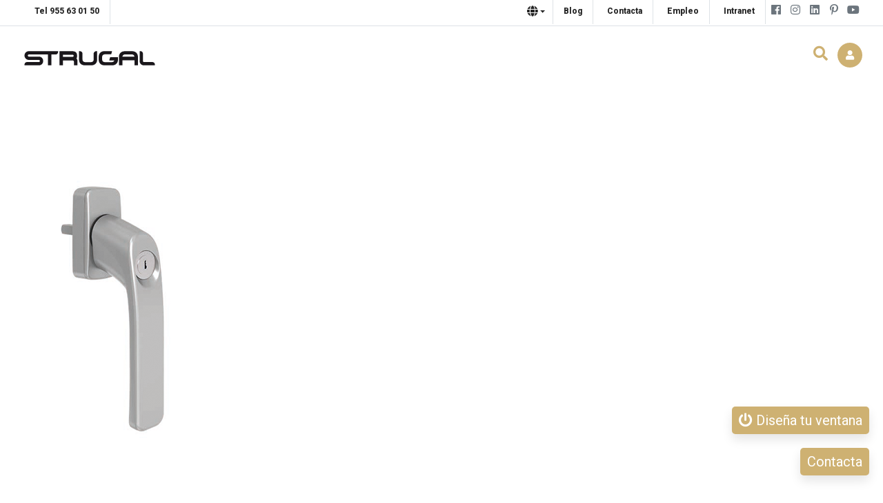

--- FILE ---
content_type: text/html; charset=UTF-8
request_url: https://www.strugal.com/es/node/919
body_size: 8856
content:
<!DOCTYPE html>
<html lang="es" dir="ltr" prefix="content: http://purl.org/rss/1.0/modules/content/  dc: http://purl.org/dc/terms/  foaf: http://xmlns.com/foaf/0.1/  og: http://ogp.me/ns#  rdfs: http://www.w3.org/2000/01/rdf-schema#  schema: http://schema.org/  sioc: http://rdfs.org/sioc/ns#  sioct: http://rdfs.org/sioc/types#  skos: http://www.w3.org/2004/02/skos/core#  xsd: http://www.w3.org/2001/XMLSchema# ">
  <head>
    <meta charset="utf-8" />
<noscript><style>form.antibot * :not(.antibot-message) { display: none !important; }</style>
</noscript><link rel="canonical" href="https://www.strugal.com/es/node/919" />
<meta name="Generator" content="Drupal 9 (https://www.drupal.org)" />
<meta name="MobileOptimized" content="width" />
<meta name="HandheldFriendly" content="true" />
<meta name="viewport" content="width=device-width, initial-scale=1.0" />
<link rel="icon" href="/sites/default/files/favicon.png" type="image/png" />
<link rel="alternate" hreflang="es" href="https://www.strugal.com/es/node/919" />
<link rel="alternate" hreflang="pt-pt" href="https://www.strugal.com/pt-pt/node/919" />
<link rel="alternate" hreflang="fr" href="https://www.strugal.com/fr/node/919" />
<link rel="alternate" hreflang="en" href="https://www.strugal.com/en/node/919" />

    <title>Manilla Polaris Block | Ventanas y puertas de aluminio y PVC | STRUGAL</title>
    <link rel="stylesheet" media="all" href="/sites/default/files/css/css_ZkhIXdi6_6jwFwL3IHUc49PoPKympRE5p4wboIT0uvI.css" />
<link rel="stylesheet" media="all" href="//fonts.googleapis.com/css?family=Poppins:400,500,600,700" />
<link rel="stylesheet" media="all" href="//fonts.googleapis.com/css?family=Rubik:400,500" />
<link rel="stylesheet" media="all" href="/sites/default/files/css/css_FD3oJr0mpFKTF7jP4oeWvOlF0czsJAJtu0J-61W6tq8.css" />


    <script type="application/json" data-drupal-selector="drupal-settings-json">{"path":{"baseUrl":"\/","scriptPath":null,"pathPrefix":"es\/","currentPath":"node\/919","currentPathIsAdmin":false,"isFront":false,"currentLanguage":"es"},"pluralDelimiter":"\u0003","suppressDeprecationErrors":true,"gtm":{"tagId":null,"settings":{"data_layer":"dataLayer","include_classes":false,"allowlist_classes":"","blocklist_classes":"","include_environment":false,"environment_id":"","environment_token":""},"tagIds":["GTM-T6NNH6KW"]},"gtag":{"tagId":"","consentMode":true,"otherIds":[],"events":[],"additionalConfigInfo":[]},"ajaxPageState":{"libraries":"calendar\/calendar.theme,core\/drupal.dialog.ajax,gavias_content_builder\/gavias_content_builder.assets.frontend,gavias_lozin\/gavias_lozin.skin.green,gavias_lozin\/global-styling,gavias_sliderlayer\/gavias_sliderlayer.assets.frontend,google_tag\/gtag,google_tag\/gtag.ajax,google_tag\/gtm,simple_popup_blocks\/simple_popup_blocks,system\/base","theme":"gavias_lozin","theme_token":null},"ajaxTrustedUrl":{"\/es\/search\/node":true},"simple_popup_blocks":{"settings":[{"identifier":"popup-configurador","uid":"configurador","type":"1","css_selector":"0","layout":"5","visit_counts":"0","overlay":"1","trigger_method":"0","trigger_selector":"#custom-css-id","enable_escape":"1","delay":"5","minimize":"1","close":"1","use_time_frequency":"0","time_frequency":"3600","show_minimized_button":"0","width":"1280","cookie_expiry":"100","status":"1","trigger_width":""}]},"listing_setting":{"map_source":"google","mapbox_access_token":"pk.eyJ1IjoiaXNtYWVsc2FodSIsImEiOiJja2g1eWRlbXowODExMnFxYzJweGV0c2NlIn0.yWxlsXpnAjnnR4MlIXixGA","mapbox_id_style":"streets-v8","map_center_latitude":"40.416698","map_center_longitude":"-3.703729","map_zoom":"4","google_map_style":""},"user":{"uid":0,"permissionsHash":"4ee8b463ee1c2f5280e858a3c384a9521d066e5d669f35b0154f098b33265e54"}}</script>
<script src="/sites/default/files/js/js_6TnzvhpxqEFnAK5uzJmZWA1Voz_ooyub-ZBF1K2pXj4.js"></script>


    <link rel="stylesheet" href="https://www.strugal.com/themes/gavias_lozin/css/custom.css" media="screen" />
    <link rel="stylesheet" href="https://www.strugal.com/themes/gavias_lozin/css/update.css" media="screen" />

    <link rel="stylesheet" type="text/css" href="https://fonts.googleapis.com/css?family=Roboto:100,300,400,600,800,900"/>
<link rel="stylesheet" type="text/css" href="https://fonts.googleapis.com/css?family=Nunito:100,300,400,600,800,900"/>

	<!-- CDN Fitty -->
    <script src="https://cdnjs.cloudflare.com/ajax/libs/fitty/2.3.6/fitty.min.js"></script>
  </head>
 	<!-- CDN Fitty -->

  
  <body class="gavias-content-builder layout-no-sidebars wide header-sticky path-node node--type-accesorios">
    
    <noscript><img src="https://www.facebook.com/tr?id=633225685011689&amp;ev=PageView&amp;noscript=1" alt="" height="1" width="1" /></noscript><noscript><iframe src="https://www.googletagmanager.com/ns.html?id=GTM-T6NNH6KW"
                  height="0" width="0" style="display:none;visibility:hidden"></iframe></noscript>

      <div class="dialog-off-canvas-main-canvas" data-off-canvas-main-canvas>
    <div class="gva-body-wrapper">
	<div class="body-page gva-body-page">
	   <header id="header" class="header-v1">
      <div class="topbar">
      <div class="topbar-inner">
        <div class="max-1800">
          <div class="row">

            <div class="col-lg-12">              <div class="topbar-content">  <div>
    <div id="block-gavias-lozin-topbar" class="block block-block-content block-block-contenta87cb642-bb80-4bd8-9bb0-ed5e2d4da5e0 no-title">
  
    
      <div class="content block-content">
      
            <div class="field field--name-body field--type-text-with-summary field--label-hidden field__item"><div class="pull-left text-left">
  <ul class="inline"><li class="telefono"><a target="_blank" href="tel:955 63 01 50"><span class="telefono-n">Tel 955 63 01 50</span><i class="telefono-icono fa fa-phone"></i></a></li>
  </ul></div>
<div class="pull-right text-right">
 <ul class="inline"><li class="blog-topbar"><a href="/es/blog">Blog</a></li>
      <li class="contacta-topbar"><a href="/es/contacta"><span class="telefono-n">Contacta</span><i class="telefono-icono fa fa-comment"></i></a></li>
      <li class="contacta-topbar"><a href="/es/empleo">Empleo</a></li>
      <li class="contacta-topbar"><a href="/intranet"><span class="telefono-n">Intranet</span><i class="telefono-icono fa fa-lock"></i></a></li>
      <li class="telefono-n"><a target="_blank" href="https://www.facebook.com/STRUGALspain/"><i class="fab fa-facebook"></i></a></li>
      <li class="telefono-n"><a target="_blank" href="https://www.instagram.com/strugalspain/"> <i class="fab fa-instagram"></i></a></li>
      <li class="telefono-n"><a target="_blank" href="https://www.linkedin.com/company/666390/admin/"><i class="fab fa-linkedin"></i></a></li>
      <li class="telefono-n"><a target="_blank" href="https://www.pinterest.es/strugalspain/"><i class="fab fa-pinterest-p"></i></a></li>
      <li class="telefono-n"><a target="_blank" href="https://www.youtube.com/c/StrugalAluminium"><i class="fab fa-youtube"></i></a></li>
  </ul></div></div>
      
    </div>
  </div>
<div class="language-switcher-language-url block block-language block-language-blocklanguage-interface no-title" id="block-alternadordeidioma" role="navigation">
  
    
      <div class="content block-content">
      
        <button class="btn-idioma dropdown-toggle" type="button" data-toggle="dropdown"><i class="fa fa-globe" aria-hidden="true"></i><span class="caret"></span></button>
        <ul class="dropdown-menu">
                                            <li><a href="/pt-pt/node/919" class="language-link" hreflang="pt-pt" data-drupal-link-system-path="node/919">Portuguese, Portugal</a></li>
                                                            <li><a href="/fr/node/919" class="language-link" hreflang="fr" data-drupal-link-system-path="node/919">French</a></li>
                                                            <li><a href="/en/node/919" class="language-link" hreflang="en" data-drupal-link-system-path="node/919">English</a></li>
                                                                </ul>
    </div>
  </div>

  </div>
</div>
              </div>
            
          </div>
        </div>
      </div>
    </div>
  
            <div class="gv-sticky-menu">
   <div class="header-main button-header-show">
      <div class="header-content-layout">
         <div class="header-main-inner p-relative">
            <div class="row">
              <div class="col-md-12 col-sm-12 col-xs-12 content-inner">
                <div class="branding">
                                        <div>
    
      <a href="/es" title="Inicio" rel="home" class="site-branding-logo">
        
        <img class="logo-site" src="/sites/default/files/ventanas-strugal-logo_0.png" alt="Inicio" />
        
    </a>
    
  </div>

                                  </div>
                <div class="header-inner clearfix">
                  <div class="main-menu">
                    <div class="area-main-menu">
                      <div class="area-inner">
                          <div class="gva-offcanvas-mobile">
                            <div class="close-offcanvas hidden"><i class="fa fa-times"></i></div>
                            <div class="main-menu-inner">
                                                          </div>

                                                          <div class="after-offcanvas hidden">
                                  <div>
    <div id="block-ventajas-2" class="block block-block-content block-block-contentbd24e772-b587-4794-a6fd-85a12334e647 no-title">
  
    
      <div class="content block-content">
      
            <div class="field field--name-body field--type-text-with-summary field--label-hidden field__item"><div class="container">
<div class="row">
<div class="col-6"><!-- Button to Open the Modal --><a data-target="#luz" data-toggle="modal"> </a>
<div class="seguridad"><a data-target="#luz" data-toggle="modal"><img width="25px" alt="luz en ventanas" src="/sites/default/files/2025-04/luz-ventanas.svg" /><span>LUZ</span></a></div>
<a data-target="#luz" data-toggle="modal"> </a> <!-- The Modal -->

</div>

<!----------------------------------------------------------->

<div class="col-6"><!-- Button to Open the Modal --><a data-target="#seguridad" data-toggle="modal"> </a>

<div class="seguridad"><a data-target="#seguridad" data-toggle="modal"><img width="25px" alt="seguridad en ventanas" src="/sites/default/files/2025-04/seguridad-ventanas.svg" /><span>SEGURIDAD</span></a></div>
<a data-target="#seguridad" data-toggle="modal"> </a> 
</div>
<!----------------------------------------------------------->

<div class="col-6"><!-- Button to Open the Modal --><a data-target="#descanso" data-toggle="modal"> </a>

<div class="seguridad"><a data-target="#descanso" data-toggle="modal"><img width="25px" alt="descanso en ventanas" src="/sites/default/files/2025-04/descanso-ventanas.svg" /><span>DESCANSO</span></a></div>
<a data-target="#descanso" data-toggle="modal"> </a>
</div>
<!----------------------------------------------------------->

<div class="col-6"><!-- Button to Open the Modal --><a data-target="#confort" data-toggle="modal"> </a>

<div class="seguridad"><a data-target="#confort" data-toggle="modal"><img width="25px" alt="confort en ventanas" src="/sites/default/files/2025-04/confort-ventanas.svg" /><span>CONFORT</span></a></div>
<a data-target="#confort" data-toggle="modal"> </a> 
</div>
<!----------------------------------------------------------->

<div class="col-6"><!-- Button to Open the Modal --><a data-target="#ahorro" data-toggle="modal"> </a>

<div class="seguridad"><a data-target="#ahorro" data-toggle="modal"><img width="25px" alt="ahorro en ventanas" src="/sites/default/files/2025-04/ahorro-ventanas.svg" /><span>AHORRO</span></a></div>
<a data-target="#ahorro" data-toggle="modal"> </a>
</div>
</div>
</div></div>
      
    </div>
  </div>

  </div>

                              </div>
                                                     </div>
                          <div id="menu-bar" class="menu-bar d-lg-none d-xl-none">
                            <span class="one"></span>
                            <span class="two"></span>
                            <span class="three"></span>
                          </div>

                          <!--                             <div class="header-button">
                                                              <a href="/es/user/login">Profesional</a>
                                                          </div>
                           -->

                          <div class="gva-user-region user-region">
                            <span class="icon">
                                                              <i class="fa fa-user"></i>
                                                          </span>
                            <div class="user-content">
                                                            <ul class="user-links">
                                                                  <li><a href="/es/user/login">+ Iniciar sesión</a></li>
                                  <li><a href="/es/user/register">+ Registro</a></li>
                                  <!--                                    <li class="login-ajax-link__list-item"><a href="/es/user/login?destination=/es/node/919" class="use-ajax ajax-login" data-dialog-type="modal" data-dialog-options="{&quot;width&quot;:&quot;700&quot;}">Iniciar sesión</a></li>
                                                                      <li class="login-ajax-link__list-item"><a href="/es/user/password" class="use-ajax ajax-pass" data-dialog-type="modal" data-dialog-options="{&quot;width&quot;:&quot;700&quot;}">Restablecer su contraseña</a></li>
                                                                    <li class="login-ajax-link__list-item"></li>-->
                                  
                                                              </ul>
                            </div>
                          </div>


                                                      <div class="gva-search-region search-region">
                              <span class="icon"><i class="fa fa-search"></i></span>
                              <div class="search-content">
                                  <div>
    <div class="search-block-form block block-search container-inline" data-drupal-selector="search-block-form" id="block-gavias-lozin-searchform" role="search">
  
    
      <form action="/es/search/node" method="get" id="search-block-form" accept-charset="UTF-8" class="search-form search-block-form">
  <div class="js-form-item form-item js-form-type-search form-item-keys js-form-item-keys form-no-label">
      <label for="edit-keys--2" class="visually-hidden">Buscar</label>
        <input title="Escriba lo que quiere buscar." data-drupal-selector="edit-keys" type="search" id="edit-keys--2" name="keys" value="" size="15" maxlength="128" class="form-search" />

        </div>
<div data-drupal-selector="edit-actions" class="form-actions js-form-wrapper form-wrapper" id="edit-actions"><input class="search-form__submit button js-form-submit form-submit" data-drupal-selector="edit-submit" type="submit" id="edit-submit--3" value="Buscar" />
</div>

</form>

  </div>

  </div>

                              </div>
                            </div>
                          
                      </div>
                    </div>
                  </div>
                </div>
              </div>

            </div>
         </div>
      </div>
   </div>
  </div>
</header>



	   		
		<div role="main" class="main main-page">
		
			<div class="clearfix"></div>
				

							<div class="help gav-help-region">
					<div class="container">
						<div class="row">
							<div class="content-inner col-xl-12 col-lg-12 col-md-12 col-sm-12 col-xs-12 ">
								  <div>
    <div data-drupal-messages-fallback class="hidden"></div>

  </div>

							</div>
						</div>
					</div>
				</div>
						
			<div class="clearfix"></div>
						
			<div class="clearfix"></div>
			
			<div id="content" class="content content-full">
				<div class="container container-bg">
					<div class="content-main-inner">
	<div class="row">
		
				 

		<div id="page-main-content" class="main-content col-xl-12 col-lg-12 col-md-12 col-sm-12 col-xs-12 order-xl-2 order-lg-2 order-md-1 order-sm-1 order-xs-1 ">

			<div class="main-content-inner">
				
				
									<div class="content-main">
						  <div>
    

<article data-history-node-id="919" role="article" class="node node--type-accesorios node--promoted node--view-mode-full clearfix">
  <header>
    
            
      </header>
  <div class="node__content clearfix">
    
            <div class="field field--name-field-imagen-accesorio field--type-image field--label-hidden field__item">
<div class="item-image">
  <img loading="lazy" src="/sites/default/files/2022-07/manilla-polaris-block.png" alt="Handle Polaris Block" typeof="foaf:Image" />

</div>
</div>
      
  <div class="field field--name-field-sistema field--type-entity-reference field--label-above">
    <div class="field__label">Sistemas</div>
          <div class="field__items">
              <div class="field__item"><a href="/es/taxonomy/term/51" hreflang="es">STRUGAL S82RP AURA</a></div>
          <div class="field__item"><a href="/es/taxonomy/term/53" hreflang="es">STRUGAL S74RP ÓPTIMA</a></div>
          <div class="field__item"><a href="/es/taxonomy/term/29" hreflang="es">STRUGAL S64RP GALA</a></div>
          <div class="field__item"><a href="/es/taxonomy/term/36" hreflang="es">STRUGAL S53RP+</a></div>
          <div class="field__item"><a href="/es/taxonomy/term/104" hreflang="es">STRUGAL S45RP</a></div>
          <div class="field__item"><a href="/es/taxonomy/term/54" hreflang="es">STRUGAL S46 VEGA</a></div>
          <div class="field__item"><a href="/es/taxonomy/term/103" hreflang="es">STRUGAL S40 VEGA</a></div>
          <div class="field__item"><a href="/es/taxonomy/term/49" hreflang="es">STRUGAL S90RP</a></div>
          <div class="field__item"><a href="/es/taxonomy/term/30" hreflang="es">STRUGAL S88RP ARTIS</a></div>
          <div class="field__item"><a href="/es/taxonomy/term/26" hreflang="es">STRUGAL S68RP</a></div>
          <div class="field__item"><a href="/es/taxonomy/term/28" hreflang="es">STRUGAL S90P</a></div>
          <div class="field__item"><a href="/es/taxonomy/term/34" hreflang="es">STRUGAL S70P</a></div>
          <div class="field__item"><a href="/es/taxonomy/term/35" hreflang="es">STRUGAL S60P</a></div>
              </div>
      </div>

  </div>
</article>

  </div>

					</div>
				
							</div>

		</div>

		<!-- Sidebar Left -->
				<!-- End Sidebar Left -->

		<!-- Sidebar Right -->
				<!-- End Sidebar Right -->
		
	</div>
</div>
				</div>
			</div>

			
						
		</div>
	</div>

	
<footer id="footer" class="footer">
  <div class="footer-inner">

         <div class="footer-top">
        <div class="container">
          <div class="row">
            <div class="col-xs-12">
              <div class="before-footer clearfix area">
                    <div>
    <div id="block-prueba" class="block block-block-content block-block-content658f410a-cf3e-47bb-ae2a-06bfdc2c7d10 no-title">
  
    
      <div class="content block-content">
      
            <div class="field field--name-body field--type-text-with-summary field--label-hidden field__item"><a class="d-none d-lg-block" href="/es/contacta"><span class="btn-flotante" style="bottom: 30px; border-radius: 5px; width: auto;">Contacta<span></span></span></a>
<!-- Móvil -->
<a class="d-block d-lg-none" href="/es/contacta"><span class="btn-flotante pt-1" style="bottom: 30px; border-radius: 5px; width: auto;height: 35px;"><svg xmlns="http://www.w3.org/2000/svg" viewbox="0 0 512 512" width="20" height="20"><path fill="white" d="M64 0C28.7 0 0 28.7 0 64L0 352c0 35.3 28.7 64 64 64l96 0 0 80c0 6.1 3.4 11.6 8.8 14.3s11.9 2.1 16.8-1.5L309.3 416 448 416c35.3 0 64-28.7 64-64l0-288c0-35.3-28.7-64-64-64L64 0z"></path></svg></span></a></div>
      
    </div>
  </div>
<div id="block-botonflotanteconfigurador" class="block block-block-content block-block-content88522ec8-957e-47df-a765-45b522d74547 no-title">
  
    
      <div class="content block-content">
      
            <div class="field field--name-body field--type-text-with-summary field--label-hidden field__item"><a class="d-lg-block d-none" href="/es/configurador-de-ventanas">
    <span class="btn-flotante-configurador" style="bottom: 90px; border-radius: 5px; width: auto;">
        <i class="fa fa-power-off" aria-hidden="true"></i> Diseña tu ventana</span></a>
<!-- Móvil -->
<a class="d-block d-lg-none" href="/es/configurador-de-ventanas">
    <span class="btn-flotante-configurador" style="bottom: 90px; border-radius: 5px; width: auto;">
        <i class="fa fa-power-off" aria-hidden="true"></i></span></a></div>
      
    </div>
  </div>

  </div>

              </div>
            </div>
          </div>
        </div>
      </div>
     
     <div class="footer-center">
        <div class="container">
           <div class="row">
                              <div class="footer-first col-lg-4 col-md-4 col-sm-12 col-xs-12 column">
                    <div>
    <div id="block-gavias-lozin-contactinfo" class="block block-block-content block-block-content7da38301-272f-4979-8de1-06b564010f17 no-title">
  
    
      <div class="content block-content">
      
            <div class="field field--name-body field--type-text-with-summary field--label-hidden field__item"><div class="Strugal text-center">
<h2>STRUGAL</h2>
  <ul class="menu">
      	 <li><a href="/es/compania">Compañía</a></li>
         <li><a href="/es/industria/certificaciones">Certificaciones</a></li>
	 <li><a href="/es/galeria">Portfolio</a></li>
	 <li><a href="/es/empleo">Empleo</a></li>
	 <li><a href="/es/desarrollo-sostenible">Objetivos de desarrollo sostenible</a></li>
	 <li><a href="/es/prensa">Prensa</a></li>
	 <li><a href="/es/blog">Blog</a></li>
	 <li><a href="/es/contacta">Contacta</a></li>
  </ul> 
</div></div>
      
    </div>
  </div>

  </div>

                </div>
              
                             <div class="footer-second col-lg-4 col-md-4 col-sm-12 col-xs-12 column">
                    <div>
    <div id="block-gavias-lozin-linkfooter" class="block block-block-content block-block-contentf68ff84d-6af0-4c49-8b85-ae338addc541 no-title">
  
    
      <div class="content block-content">
      
            <div class="field field--name-body field--type-text-with-summary field--label-hidden field__item"><div class="clearfix text-center">
<h2>SERVICIOS</h2>
    <ul class="menu">
	 <li><a href="/es/arquitectura/servicios/consultoria-tecnica">Red COTEC</a></li>
	 <li><a href="/es/red-strugal/strugal-stores">Strugal Stores</a></li>
	 <li><a href="/es/logistica">Logística</a></li>
	 <li><a href="/es/arquitectura/servicios/software-presupuestos">Software</a></li>
	 <li><a href="/es/arquitectura/servicios/modelado-bim">Catálogo BIM</a></li>
	 <!--<li><a href="#">Configuración de ventanas</a></li>-->
	 <li><a href="#">Newsletter</a></li>
	 <li><a href="/es/faq">FAQ</a></li>
     </ul>      
</div></div>
      
    </div>
  </div>

  </div>

                </div>
              
                              <div class="footer-third col-lg-4 col-md-4 col-sm-12 col-xs-12 column">
                    <div>
    <div id="block-divisiones" class="block block-block-content block-block-contentb0422639-dbb6-4f9c-8852-3acbdff388d7 no-title">
  
    
      <div class="content block-content">
      
            <div class="field field--name-body field--type-text-with-summary field--label-hidden field__item"><div class="clearfix text-center">
<h2>DIVISIONES</h2>
    <ul class="menu"><li><a href="/es/arquitectura">Arquitecto</a></li>
	 <li><a href="/es/arquitectura">Instalador</a></li>
	 <li><a href="/es/arquitectura">Consultor</a></li>
	 <li><a href="/es/arquitectura">Promotor</a></li>
	 <li><a href="/es/particulares">Particular</a></li>
     </ul></div></div>
      
    </div>
  </div>

  </div>

                </div>
              
           </div>
        </div>
    </div>
  </div>

      <div class="copyright">
      <div class="container">
        <div class="copyright-inner">
              <div>
    <div id="block-gavias-lozin-copyright" class="block block-block-content block-block-content61f17841-749f-436d-9799-1dfeefd7ad43 no-title">
  
    
      <div class="content block-content">
      
            <div class="field field--name-body field--type-text-with-summary field--label-hidden field__item"><div class="copyright-links">
   <a href="/es/aviso-legal">Aviso legal</a> 
   <a href="/es/política-de-privacidad">Política de privacidad</a>
   <a href="/es/condiciones-generales-de-ventas">Condiciones generales de ventas</a>
   <a href="/es/política-de-cookies">Política de cookies</a> 
   <a target="_blank" href="/codigo-etico">Código Ético</a>
   <a target="_blank" href="https://canaletico.strugal.com/">Canal Ético</a>
</div> 
<div class="text-center">
© Copyright <a href="http://www.strugal.com">STRUGAL</a> 2025. All Rights Reserved. 
</div>
</div>
      
    </div>
  </div>

  </div>

        </div>
      </div>
    </div>
  
<div class="fullscreen-menu bg-black"><!-- Add your background class here -->
  <div class="fm-wrapper">
    <div class="position-middle">
      <div class="container">
        <div class="row">
          <div class="col-12 col-md-6">
            <div class="row">
              <div class="col-12">
                <div class="title text-center">
                  <h3 style="text-transform: uppercase;color: #111; font-family: 'Roboto';background: white;padding: 3px 0px;margin: 0px 22px;">Sistemas</h3>
                </div>
                <div class="menu-image">
                  <img style="width: auto; height: 125px; margin-left: 8px;" src="/sites/default/files/ventanas-fabricadas-instaladores.svg" alt="Fabricado por Instaladores" typeof="foaf:Image">
                </div>
              </div>
            </div>

            <div class="row columna-1">
              <div class="col-12 col-lg-6">
                                    <div>
    <nav aria-labelledby="block-menuproductocolumna1-menu" id="block-menuproductocolumna1" class="block block-menu navigation menu--menu-producto-columna-1">
          
  
  <h2  class="visually-hidden block-title block-title" id="block-menuproductocolumna1-menu"><span>Menu producto columna 1</span></h2>
  
  <div class="block-content">
                 
              <ul class="gva_menu">
        
            <li  class="menu-item">
        <a href="/es/arquitectura/ventanas-puertas-abatibles" class="menu-padre" data-drupal-link-system-path="arquitectura/ventanas-puertas-abatibles">Practicables</a>
        
      </li>
    
            <li  class="menu-item">
        <a href="/es/ventanas-de-aluminio/strugal-s82rp" class="d-none d-lg-block" data-drupal-link-system-path="node/201">STRUGAL S82RP</a>
        
      </li>
    
            <li  class="menu-item">
        <a href="/es/ventanas-de-aluminio/strugal-s74rp" class="d-none d-lg-block" data-drupal-link-system-path="node/188">STRUGAL S74RP</a>
        
      </li>
    
            <li  class="menu-item">
        <a href="/es/ventanas-de-aluminio/strugal-s64rp" class="d-none d-lg-block" data-drupal-link-system-path="node/202">STRUGAL S64RP</a>
        
      </li>
    
            <li  class="menu-item">
        <a href="/es/ventanas-de-aluminio/strugal-s72rpc" class="d-none d-lg-block" data-drupal-link-system-path="node/197">STRUGAL S72RPC</a>
        
      </li>
    
            <li  class="menu-item">
        <a href="/es/ventanas-de-aluminio/strugal-s53rp" class="d-none d-lg-block" data-drupal-link-system-path="node/196">STRUGAL S53RP+</a>
        
      </li>
    
            <li  class="menu-item">
        <a href="/es/ventanas-de-aluminio/strugal-s45rp" class="d-none d-lg-block" data-drupal-link-system-path="node/200">STRUGAL S45RP</a>
        
      </li>
    
            <li  class="menu-item">
        <a href="/es/ventanas-de-aluminio/strugal-s46" class="d-none d-lg-block" data-drupal-link-system-path="node/198">STRUGAL S46</a>
        
      </li>
    
            <li  class="menu-item">
        <a href="/es/ventanas-de-aluminio/strugal-s40" class="d-none d-lg-block" data-drupal-link-system-path="node/199">STRUGAL S40</a>
        
      </li>
    
            <li  class="menu-item">
        <a href="/es/ventanas-de-aluminio/strugal-s45c" class="d-none d-lg-block" data-drupal-link-system-path="node/203">STRUGAL S45C</a>
        
      </li>
    
            <li  class="menu-item">
        <a href="/es/ventanas-de-aluminio/strugal-s47" class="d-none d-lg-block" data-drupal-link-system-path="node/204">STRUGAL S47</a>
        
      </li>
    
            <li  class="menu-item">
        <a href="/es/arquitectura/ventanas-puertas-correderas" class="menu-padre" data-drupal-link-system-path="arquitectura/ventanas-puertas-correderas">Correderas</a>
        
      </li>
    
            <li  class="menu-item">
        <a href="/es/ventanas-de-aluminio/strugal-s160rp-horizon" class="d-none d-lg-block" data-drupal-link-system-path="node/205">STRUGAL S160RP HORIZON</a>
        
      </li>
    
            <li  class="menu-item">
        <a href="/es/ventanas-de-aluminio/strugal-s150rp" class="d-none d-lg-block" data-drupal-link-system-path="node/222">STRUGAL S150RP</a>
        
      </li>
    
            <li  class="menu-item">
        <a href="/es/ventanas-de-aluminio/strugal-s140rp-infinity" class="d-none d-lg-block" data-drupal-link-system-path="node/572">STRUGAL S140RP INFINITY</a>
        
      </li>
    
            <li  class="menu-item">
        <a href="/es/ventanas-de-aluminio/strugal-s125rp" class="d-none d-lg-block" data-drupal-link-system-path="node/223">STRUGAL S125RP</a>
        
      </li>
    
            <li  class="menu-item">
        <a href="/es/ventanas-de-aluminio/strugal-s90rp" class="d-none d-lg-block" data-drupal-link-system-path="node/224">STRUGAL S90RP</a>
        
      </li>
    
            <li  class="menu-item">
        <a href="/es/ventanas-de-aluminio/strugal-s88rp" class="d-none d-lg-block" data-drupal-link-system-path="node/225">STRUGAL S88RP</a>
        
      </li>
    
            <li  class="menu-item">
        <a href="/es/ventanas-de-aluminio/strugal-s86rp" class="d-none d-lg-block" data-drupal-link-system-path="node/226">STRUGAL S86RP</a>
        
      </li>
    
            <li  class="menu-item">
        <a href="/es/ventanas-de-aluminio/strugal-s68rp" class="d-none d-lg-block" data-drupal-link-system-path="node/227">STRUGAL S68RP</a>
        
      </li>
    
            <li  class="menu-item">
        <a href="/es/ventanas-de-aluminio/strugal-s110p" class="d-none d-lg-block" data-drupal-link-system-path="node/228">STRUGAL S110P</a>
        
      </li>
    
            <li  class="menu-item">
        <a href="/es/ventanas-de-aluminio/strugal-s90p" class="d-none d-lg-block" data-drupal-link-system-path="node/229">STRUGAL S90P</a>
        
      </li>
    
            <li  class="menu-item">
        <a href="/es/ventanas-de-aluminio/strugal-s70p" class="d-none d-lg-block" data-drupal-link-system-path="node/230">STRUGAL S70P</a>
        
      </li>
    
            <li  class="menu-item">
        <a href="/es/ventanas-de-aluminio/strugal-s60p" class="d-none d-lg-block" data-drupal-link-system-path="node/231">STRUGAL S60P</a>
        
      </li>
    
            <li  class="menu-item">
        <a href="/es/ventanas-de-aluminio/strugal-s92" class="d-none d-lg-block" data-drupal-link-system-path="node/232">STRUGAL S92</a>
        
      </li>
    
            <li  class="menu-item">
        <a href="/es/ventanas-de-aluminio/strugal-s70" class="d-none d-lg-block" data-drupal-link-system-path="node/273">STRUGAL S70</a>
        
      </li>
    
            <li  class="menu-item">
        <a href="/es/ventanas-de-aluminio/strugal-s62" class="d-none d-lg-block" data-drupal-link-system-path="node/274">STRUGAL S62</a>
        
      </li>
        </ul>
  


        </div>  
</nav>

  </div>

                              </div>
              <div class="col-12 col-lg-6">
                                    <div>
    <nav aria-labelledby="block-menuproductocolumna2-menu" id="block-menuproductocolumna2" class="block block-menu navigation menu--menu-producto-columna-2">
          
  
  <h2  class="visually-hidden block-title block-title" id="block-menuproductocolumna2-menu"><span>Menu producto columna 2</span></h2>
  
  <div class="block-content">
                 
              <ul class="gva_menu">
        
            <li  class="menu-item">
        <a href="/es/arquitectura/cerramiento-deslizante-de-vidrio" class="menu-padre" data-drupal-link-system-path="node/453">Cerramiento Deslizante</a>
        
      </li>
    
            <li  class="menu-item">
        <a href="/es/ventanas-de-aluminio/s30-vertical-glass" class="d-none d-lg-block" data-drupal-link-system-path="node/319">S30 VERTICAL GLASS</a>
        
      </li>
    
            <li  class="menu-item">
        <a href="/es/arquitectura/panel-composite" class="menu-padre" data-drupal-link-system-path="arquitectura/panel-composite">Panel Composite</a>
        
      </li>
    
            <li  class="menu-item">
        <a href="/es/arquitectura/fachadas" class="menu-padre" data-drupal-link-system-path="arquitectura/fachadas">Fachadas</a>
        
      </li>
    
            <li  class="menu-item">
        <a href="/es/ventanas-de-aluminio/strugal-s52cr" class="d-none d-lg-block" data-drupal-link-system-path="node/476">STRUGAL S52CR</a>
        
      </li>
    
            <li  class="menu-item">
        <a href="/es/ventanas-de-aluminio/strugal-s52cri" class="d-none d-lg-block" data-drupal-link-system-path="node/477">STRUGAL S52CRi</a>
        
      </li>
    
            <li  class="menu-item">
        <a href="/es/ventanas-de-aluminio/strugal-s52nt" class="d-none d-lg-block" data-drupal-link-system-path="node/478">STRUGAL S52NT</a>
        
      </li>
    
            <li  class="menu-item">
        <a href="/es/ventanas-de-aluminio/strugal-s52sgi" class="d-none d-lg-block" data-drupal-link-system-path="node/479">STRUGAL S52SGi</a>
        
      </li>
    
            <li  class="menu-item">
        <a href="/es/arquitectura/protecci%C3%B3n-solar" class="menu-padre" data-drupal-link-system-path="node/730">Protección Solar</a>
        
      </li>
    
            <li  class="menu-item">
        <a href="/es/ventanas-de-aluminio/strugal-solar" class="d-none d-lg-block" title="d-none d-sm-block" data-drupal-link-system-path="node/353">STRUGAL SOLAR</a>
        
      </li>
    
            <li  class="menu-item">
        <a href="/es/ventanas-de-aluminio/strugal-celosia-fija" class="d-none d-lg-block" data-drupal-link-system-path="node/352">STRUGAL CELOSÍA FIJA</a>
        
      </li>
    
            <li  class="menu-item">
        <a href="/es/ventanas-de-aluminio/strugal-s43m" class="d-none d-lg-block" data-drupal-link-system-path="node/299">STRUGAL S43M</a>
        
      </li>
    
            <li  class="menu-item">
        <a href="/es/ventanas-de-aluminio/strugal-s44-m-cc" class="d-none d-lg-block" data-drupal-link-system-path="node/300">STRUGAL S44 M CC</a>
        
      </li>
    
            <li  class="menu-item">
        <a href="/es/arquitectura/barandillas" class="menu-padre" data-drupal-link-system-path="arquitectura/barandillas">Barandillas</a>
        
      </li>
    
            <li  class="menu-item">
        <a href="/es/ventanas-de-aluminio/strugal-glass-line" class="d-none d-lg-block" data-drupal-link-system-path="node/276">STRUGAL GLASS LINE</a>
        
      </li>
    
            <li  class="menu-item">
        <a href="/es/ventanas-de-aluminio/invisible-glass-line" class="d-none d-lg-block" data-drupal-link-system-path="node/295">INVISIBLE GLASS LINE</a>
        
      </li>
    
            <li  class="menu-item">
        <a href="/es/ventanas-de-aluminio/strugal-s80b" class="d-none d-lg-block" data-drupal-link-system-path="node/296">STRUGAL S80B</a>
        
      </li>
    
            <li  class="menu-item">
        <a href="/es/ventanas-de-aluminio/strugal-s85" class="menu-padre" data-drupal-link-system-path="node/297">División de oficinas</a>
        
      </li>
    
            <li  class="menu-item">
        <a href="/es/ventanas-de-aluminio/strugal-s85" class="d-none d-lg-block" data-drupal-link-system-path="node/297">STRUGAL S85</a>
        
      </li>
    
            <li  class="menu-item">
        <a href="/es/ventanas-de-aluminio/s72-oasis" data-drupal-link-system-path="node/1289">S72 OASIS</a>
        
      </li>
        </ul>
  


        </div>  
</nav>

  </div>

                              </div>
            </div>
          </div>
          <div class="col-12 col-md-6">
            <div class="row">
              <div class="col-12">
                <div class="title text-center">
                  <h3 style="text-transform: uppercase;color: #111; font-family: 'Roboto';background: white;padding: 3px 0px;margin: 0px 22px;">Productos</h3>
                </div>
                <div class="menu-image">
                  <img style="width: auto; height: 125px; margin-left: 8px;" src="/sites/default/files/ventanas-fabricadas-strugal.svg" alt="Fabricado por Strugal" typeof="foaf:Image">
                </div>
              </div></div>
            <div class="row columna-2">
              <div class="col-12 col-lg-6">
                                    <div>
    <nav aria-labelledby="block-menuproductocolumna3-menu" id="block-menuproductocolumna3" class="block block-menu navigation menu--menu-producto-columna-3">
          
  
  <h2  class="visually-hidden block-title block-title" id="block-menuproductocolumna3-menu"><span>Menu producto columna 3</span></h2>
  
  <div class="block-content">
                 
              <ul class="gva_menu">
        
            <li  class="menu-item">
        <a href="/es/arquitectura/ventanas-terminadas-de-aluminio" class="menu-padre" data-drupal-link-system-path="node/723">Ventanas de aluminio</a>
        
      </li>
    
            <li  class="menu-item">
        <a href="/es/ventanas-terminadas-de-aluminio/optima%2B" class="d-none d-lg-block" data-drupal-link-system-path="node/326">ÓPTIMA+</a>
        
      </li>
    
            <li  class="menu-item">
        <a href="/es/ventanas-terminadas-de-aluminio/optima" class="d-none d-lg-block" data-drupal-link-system-path="node/327">ÓPTIMA</a>
        
      </li>
    
            <li  class="menu-item">
        <a href="/es/ventanas-terminadas-de-aluminio/gala" class="d-none d-lg-block" data-drupal-link-system-path="node/328">GALA</a>
        
      </li>
    
            <li  class="menu-item">
        <a href="/es/ventanas-terminadas-de-aluminio/gala-coplanar" class="d-none d-lg-block" data-drupal-link-system-path="node/329">GALA COPLANAR</a>
        
      </li>
    
            <li  class="menu-item">
        <a href="/es/ventanas-terminadas-de-aluminio/vega" class="d-none d-lg-block" data-drupal-link-system-path="node/330">VEGA</a>
        
      </li>
    
            <li  class="menu-item">
        <a href="/es/ventanas-terminadas-de-aluminio/ileva" class="d-none d-lg-block" data-drupal-link-system-path="node/331">ILEVA</a>
        
      </li>
    
            <li  class="menu-item">
        <a href="/es/ventanas-terminadas-de-aluminio/artis-elevable" class="d-none d-lg-block" data-drupal-link-system-path="node/332">ARTIS ELEVABLE</a>
        
      </li>
    
            <li  class="menu-item">
        <a href="/es/ventanas-terminadas-de-aluminio/artis-premium" class="d-none d-lg-block" data-drupal-link-system-path="node/333">ARTIS PREMIUM</a>
        
      </li>
    
            <li  class="menu-item">
        <a href="/es/ventanas-terminadas-de-aluminio/artis%2B" class="d-none d-lg-block" data-drupal-link-system-path="node/334">ARTIS+</a>
        
      </li>
    
            <li  class="menu-item">
        <a href="/es/ventanas-terminadas-de-aluminio/artis" class="d-none d-lg-block" data-drupal-link-system-path="node/335">ARTIS</a>
        
      </li>
    
            <li  class="menu-item">
        <a href="/es/ventanas-terminadas-de-aluminio/iris" class="d-none d-lg-block" data-drupal-link-system-path="node/342">IRIS</a>
        
      </li>
    
            <li  class="menu-item">
        <a href="/es/arquitectura/puertas-de-interior" class="menu-padre" data-drupal-link-system-path="arquitectura/puertas-de-interior">Puertas de interior</a>
        
      </li>
    
            <li  class="menu-item">
        <a href="/es/arquitectura/puertas-de-aluminio/lisa" class="d-none d-lg-block" data-drupal-link-system-path="arquitectura/puertas-de-aluminio/lisa">LISAS</a>
        
      </li>
    
            <li  class="menu-item">
        <a href="/es/arquitectura/puertas-de-aluminio/fresada" class="d-none d-lg-block" data-drupal-link-system-path="arquitectura/puertas-de-aluminio/fresada">FRESADAS</a>
        
      </li>
    
            <li  class="menu-item">
        <a href="/es/arquitectura/puertas-de-aluminio/incrustacion-de-aluminio" class="d-none d-lg-block" data-drupal-link-system-path="arquitectura/puertas-de-aluminio/incrustacion-de-aluminio">INCRUSTACIÓN DE ALUMINIO</a>
        
      </li>
    
            <li  class="menu-item">
        <a href="/es/arquitectura/puertas-de-exterior" class="menu-padre" data-drupal-link-system-path="arquitectura/puertas-de-exterior">Puertas de exterior</a>
        
      </li>
    
            <li  class="menu-item">
        <a href="/es/arquitectura/puertas-de-aluminio/lisas-exterior" class="d-none d-lg-block" data-drupal-link-system-path="arquitectura/puertas-de-aluminio/lisas-exterior">LISAS EXTERIOR</a>
        
      </li>
    
            <li  class="menu-item">
        <a href="/es/arquitectura/puertas-de-aluminio/duelas" class="d-none d-lg-block" data-drupal-link-system-path="arquitectura/puertas-de-aluminio/duelas">DUELAS</a>
        
      </li>
    
            <li  class="menu-item">
        <a href="/es/arquitectura/puertas-de-aluminio/vidrio" class="d-none d-lg-block" data-drupal-link-system-path="arquitectura/puertas-de-aluminio/vidrio">VIDRIO</a>
        
      </li>
    
            <li  class="menu-item">
        <a href="/es/arquitectura/frentes-de-armario" class="menu-padre" data-drupal-link-system-path="node/574">Frentes de armario</a>
        
      </li>
        </ul>
  


        </div>  
</nav>

  </div>

                              </div>
              <div class="col-12 col-lg-6">
                                    <div>
    <nav aria-labelledby="block-menuproductocolumna4-menu" id="block-menuproductocolumna4" class="block block-menu navigation menu--menu-producto-columna-4">
          
  
  <h2  class="visually-hidden block-title block-title" id="block-menuproductocolumna4-menu"><span>Menu producto columna 4</span></h2>
  
  <div class="block-content">
                 
              <ul class="gva_menu">
        
            <li  class="menu-item">
        <a href="/es/arquitectura/ventanas-de-pvc" class="menu-padre" data-drupal-link-system-path="node/702">Ventanas de PVC</a>
        
      </li>
    
            <li  class="menu-item">
        <a href="/es/ventanas-de-pvc/domus" class="d-none d-lg-block" data-drupal-link-system-path="node/285">DOMUS</a>
        
      </li>
    
            <li  class="menu-item">
        <a href="/es/ventanas-de-pvc/omicron" class="d-none d-lg-block" data-drupal-link-system-path="node/325">ÓMICRON</a>
        
      </li>
    
            <li  class="menu-item">
        <a href="/es/ventanas-de-pvc/avalon" class="d-none d-lg-block" data-drupal-link-system-path="node/289">ÁVALON</a>
        
      </li>
    
            <li  class="menu-item">
        <a href="/es/arquitectura/toldos" class="menu-padre" data-drupal-link-system-path="node/937">Toldos</a>
        
      </li>
    
            <li  class="menu-item">
        <a href="/es/toldos/st1-brazo-acodado-con-tension" class="d-none d-lg-block" data-drupal-link-system-path="node/456">ST.1 BRAZO ACODADO CON TENSIÓN</a>
        
      </li>
    
            <li  class="menu-item">
        <a href="/es/toldos/st1-brazo-stor" class="d-none d-lg-block" data-drupal-link-system-path="node/457">ST.1 BRAZO STOR</a>
        
      </li>
    
            <li  class="menu-item">
        <a href="/es/toldos/st2-brazo-articulado" class="d-none d-lg-block" data-drupal-link-system-path="node/458">ST.2 BRAZO ARTICULADO</a>
        
      </li>
    
            <li  class="menu-item">
        <a href="/es/toldos/st3-brazo-articulado" class="d-none d-lg-block" data-drupal-link-system-path="node/459">ST.3 BRAZO ARTICULADO</a>
        
      </li>
    
            <li  class="menu-item">
        <a href="/es/toldos/st4-cofre" class="d-none d-lg-block" data-drupal-link-system-path="node/460">ST.4 COFRE</a>
        
      </li>
    
            <li  class="menu-item">
        <a href="/es/toldos/st5-cofre" class="d-none d-lg-block" data-drupal-link-system-path="node/461">ST.5 COFRE</a>
        
      </li>
    
            <li  class="menu-item">
        <a href="/es/toldos/st6-cofre" class="d-none d-lg-block" data-drupal-link-system-path="node/462">ST.6 COFRE</a>
        
      </li>
    
            <li  class="menu-item">
        <a href="/es/toldos/st7-monobloc" class="d-none d-lg-block" data-drupal-link-system-path="node/463">ST.7 MONOBLOC</a>
        
      </li>
    
            <li  class="menu-item">
        <a href="/es/toldos/st9-screen" class="d-none d-lg-block" data-drupal-link-system-path="node/464">ST.9 SCREEN</a>
        
      </li>
    
            <li  class="menu-item">
        <a href="/es/toldos/st11-screen" class="d-none d-lg-block" data-drupal-link-system-path="node/465">ST.11 SCREEN</a>
        
      </li>
    
            <li  class="menu-item">
        <a href="/es/toldos/st20-pergola" class="d-none d-lg-block" data-drupal-link-system-path="node/467">ST.20 PÉRGOLA</a>
        
      </li>
    
            <li  class="menu-item">
        <a href="/toldos/pergola-bioclimatica" class="d-none d-lg-block">PÉRGOLA BIOCLIMÁTICA</a>
        
      </li>
        </ul>
  


        </div>  
</nav>

  </div>

                              </div>
            </div>
          </div>
        </div><!-- end row(outer) -->
      </div><!-- end container -->
    </div><!-- end position-middle -->
    <!-- Close button -->
    <button class="fm-close">
      <span></span>
    </button>
  </div><!-- end fm-wrapper -->
</div>
</footer>
</div>


  </div>

    
    <script src="/sites/default/files/js/js_V_SveOzvGKwLDUcXywUB3yx5VVSa4i1x6KVBcjpzOjo.js"></script>
<script src="/modules/google_tag/js/gtm.js?t5b3ut"></script>
<script src="/modules/google_tag/js/gtag.js?t5b3ut"></script>
<script src="/sites/default/files/js/js_q_Yovp1iU7pzX2i2IQrHZ0zxD6I6whR4BVooQ1-dFLg.js"></script>


        <div id="gva-overlay"></div>
<!-- Script Slider -->
<script>
    document.querySelectorAll('.slider-banner-home').forEach(function(card) {
      card.addEventListener('click', function(e) {
        event.preventDefault();
        const link = this.querySelector('a');
        if (link && link.href) {
          window.open(link.href, '_blank');
        }
      });
    });
</script>
<!-- Script Slider -->
<!-- Script Fitty -->
<script>
fitty('.fit-text', {
  multiLine: true,
  maxSize: 33
});
</script>
<!-- Script Fitty -->
  </body>
</html>


--- FILE ---
content_type: text/css
request_url: https://www.strugal.com/themes/gavias_lozin/css/custom.css
body_size: 12904
content:
@font-face {
  font-family: 'nunito';
  src: url("../fonts/nunito/Nunito-Regular.ttf");
  src: url("../fonts/nunito/Nunito-Regular.ttf") format("truetype");
  font-weight: 400;
  font-style: normal;
}

.node--type-puertas-de-aluminio {background: #F5F7FA; }
.pdt25{padding-top: 25px}
.pdt30{padding-top: 30px}
.pdt40{padding-top: 40px}
.pdt50{padding-top: 50px}
.pdt12{padding-top: 12px}
.pdb15{padding-bottom: 15px}
.pdb40{padding-bottom: 40px}
.label_ensayo{line-height: 2.8;}
.font50{font-size: 50px !important;}
.font25{font-size: 25px !important;}
.font20{font-size: 20px !important;}
.w50{width: 50px !important}
.node-listing-single .listing-content-main .listing-info-block.business-info ul.business-info li div, .node-listing-single .listing-content-main .listing-info-block.business-info ul.business-info li div p{display: inline}
.checkear:before {content:'\f17e';font-family:'LineAwesome';position:absolute;left: 15px ;/*top:24px;*/z-index:1;color: #ceb172;font-size:16px;}
.checkear {padding-left: 23px;}
ul.aperturas{margin: 0;padding: 0;list-style-type: none;}
.apertura a{ position: absolute; bottom: 2px;}
.luz{color: #111; cursor: zoom-in;margin-bottom: 12px;} .luz span{padding-left: 7px;font-weight: bold;}
.seguridad{color: #111; cursor: zoom-in;margin-bottom: 12px;}
.seguridad span{padding-left: 7px;font-weight: bold;}
.descanso{color: #111; cursor: zoom-in;margin-bottom: 12px;} .descanso span{padding-left: 7px;font-weight: bold;}
.confort{color: #111; cursor: zoom-in;margin-bottom: 12px;} .confort span{padding-left: 7px;font-weight: bold;}
.ahorro{color: #111; cursor: zoom-in;margin-bottom: 12px;} .ahorro span{padding-left: 7px;font-weight: bold;}
h1, h2, h3, h4, h5, h6, .h1, .h2, .h3, .h4, .h5, .h6 {font-weight: 300;}
.node-detail .post-title {font-size: 38px;}
.node-listing-single .listing-content-main .listing-info-block:after{height: 0px !important;}
.ventajas .block:after{height: 0px !important;}
.ventajas div.content:after{height: 0px !important;}
.ventajas .content {padding: 25px; background: #fff;position: relative;}
.node-listing-single .listing-content-main .block:after {height: 0px !important;}
.accesorio .views-field-title{text-align: center;position: relative; bottom: -40px !important;}
.accesorio .puertas-accesorios{text-align: center;position: relative; bottom: -65px !important; height: 82px;}
.accesorio {border: solid 1px #eee;padding: 25px;margin-bottom: 12px;}
.gsc-heading.style-1 .title {font-weight: lighter;}
.oculto{display: none !important;}
.label_ensayo{padding-right: 6px !important;}
.progress-label {text-transform: none;}
.izquierda img {max-height: 60px; float: right;}

.boton:hover{color:#000;border-color:#000;}
.block-views-blockacabados-block-1 .accesorio .views-field-title, .block-views-blockacabados-block-2 .accesorio .views-field-title, .block-views-blockacabados-block-8 .accesorio .views-field-title, .block-views-blockacabados-block-9 .accesorio .views-field-title, .block-views-blockacabados-block-9 .accesorio .views-field-title, .block-views-blockacabados-block-14 .accesorio .views-field-title,
.block-views-blockacabados-block-15 .accesorio .views-field-title, .block-views-blockacabados-block-16 .accesorio .views-field-title, .block-views-blockacabados-block-17 .accesorio .views-field-title, .block-views-blockacabados-block-21 .accesorio .views-field-title, .block-views-blockacabados-block-24 .accesorio .views-field-title, .block-views-blockacabados-block-27 .accesorio .views-field-title, .block-views-blockacabados-block-29 .accesorio .views-field-title, .block-views-blockacabados-block-30 .accesorio .views-field-title, .block-views-blockacabados-block-31 .accesorio .views-field-title, .block-views-blockacabados-block-32 .accesorio .views-field-title
{background: #fff;}
.derecha, .derecha img{float: right}
.derecha span{float: right; padding-right: 7px !important;}
.derecha .desc {float: left;text-align: right;}
.pos-right{right:0;}.pos-left{left:0;}
.imageblock {
  position: relative;
  padding: 0;
}
.imageblock > .container,
.imageblock > div[class*='col-']:not(.imageblock__content) {
  padding-top: 7.42857143em;
  padding-bottom: 7.42857143em;
  float: none;
  overflow: hidden;
}
.imageblock.imageblock--lg > .container,
.imageblock.imageblock--lg > div[class*='col-']:not(.imageblock__content) {
  padding-top: 9.28571429em;
  padding-bottom: 9.28571429em;
  float: none;
  overflow: hidden;
}
.imageblock .imageblock__content {
  position: absolute;
  height: 100%;
  top: 0;
  z-index: 2;
  padding: 0;
}
.imageblock .imageblock__content .slider {
  position: absolute;
  width: 100%;
  height: 100%;
  top: 0;
}
.imageblock .imageblock__content .slider .slides > li {
  padding: 0;
  min-height: 100%;
  position: absolute !important;
}
.imageblock.allow-overflow .imageblock__content {
  overflow: visible;
}
@media all and (max-height: 728px) {
  .imageblock > .container,
  .imageblock > div[class*='col-']:not(.imageblock__content) {
    padding-top: 3.71428571em;
    padding-bottom: 3.71428571em;
  }
}
@media all and (max-width: 767px) {
  .imageblock[class*='space-'] {
    padding-bottom: 0;
    padding-top: 0;
  }
  .imageblock .imageblock__content {
    position: relative;
    min-height: 18.57142857em;
  }
  .imageblock > .container,
  .imageblock > div[class*='col-']:not(.imageblock__content) {
    padding-top: 5.57142857em;
    padding-bottom: 5.57142857em;
    float: none;
    overflow: hidden;
  }
  .imageblock.imageblock--lg > .container,
  .imageblock.imageblock--lg > div[class*='col-']:not(.imageblock__content) {
    padding-top: 5.57142857em;
    padding-bottom: 5.57142857em;
    float: none;
    overflow: hidden;
  }
}
.switchable {
  position: relative;
}
.switchable div[class*='col-']:first-child {
  float: left;
  right: auto;
}
.switchable div[class*='col-']:first-child:not([class*='pull']):not([class*='push']) {
  left: 0;
}
.switchable div[class*='col-']:last-child {
  float: right;
  left: auto;
}
.switchable div[class*='col-']:last-child:not([class*='pull']):not([class*='push']) {
  right: 0;
}
.switchable.switchable--switch div[class*='col-']:first-child {
  float: right;
  right: 0;
  left: auto;
}
.switchable.switchable--switch div[class*='col-']:first-child:not([class*='pull']):not([class*='push']) {
  left: auto;
}
.switchable.switchable--switch div[class*='col-']:last-child {
  float: left;
  left: 0;
  right: auto;
}
.switchable .switchable__text {
  margin-top: 3.71428571em;
}
.switchable > div[class*='col-'] {
  padding: 0;
}
.feature-large .feature-2 + .feature-2:last-child {
  margin-bottom: 0;
}
.bg--secondary {
  background: #fafafa;
}
section.space--sm,
footer.space--sm {
  padding-top: 4.95238095em;
  padding-bottom: 4.95238095em;
}
@media all and (min-width: 768px) {
  .switchable .imagebg .boxed {
    padding-left: 5.57142857em;
  }
}
.switchable .switchable__text {
  margin-top: 1.85714286em;
}
.switchable [class*='col-']:first-child .switchable__text {
  margin-bottom: 2.78571429em;
}
.section--overlap .row {
  position: relative;
  margin-top: -13em;
}
@media all and (max-width: 990px) {
  .switchable .switchable__text {
    margin-top: 0;
  }
}
@media all and (max-width: 767px) {
  .switchable .switchable__text {
    margin-top: 1.85714286em;
  }
  .switchable .imageblock__content[class*='col-'] {
    float: none !important;
  }
  .switchable .row > div[class*='col-'] {
    float: none !important;
  }
  .switchable .row > div[class*='col-']:last-child:not(:only-child) {
    margin-top: 1.85714286em;
  }
}
.background-image-holder {
  position: absolute;
  height: 100%;
  top: 0;
  left: 0;
  background-size: cover !important;
  background-position: 50% 50% !important;
  z-index: 0;
  transition: opacity .3s linear;
  -webkit-transition: opacity .3s linear;
  opacity: 0;
  background: #252525;
}
.background-image-holder:not([class*='col-']) {
  width: 100%;
}
.background-image-holder.background--bottom {
  background-position: 50% 100% !important;
}
.background-image-holder.background--top {
  background-position: 50% 0% !important;
}
.image--light .background-image-holder {
  background: none;
}
.background-image-holder img {
  display: none;
}
[data-overlay] {
  position: relative;
}
[data-overlay]:before {
  position: absolute;
  content: '';
  background: #252525;
  width: 100%;
  height: 100%;
  top: 0;
  left: 0;
  z-index: 1;
}
[data-overlay] *:not(.container):not(.background-image-holder) {
  z-index: 2;
}
ul.aperturas li i {color: #ceb172; width: 20px; text-align: left; font-size: 14px;}
.sombra{text-shadow: black 0.1em 0.1em 0.2em}


#box {
  position:relative;
  /*margin:0 auto;*/
  padding:5px;
  width:90%;
}

.scroller {
  color:#ceb172;
  width:30px;
  text-align:center;
  cursor:pointer;
  display:none;
  padding:5px;
  height: 90px;
}
.scroller i{
  font-size: 20px;
  vertical-align: middle;
  position: relative;
  top: 28px;
}

.scroller-right{
  float:right;
  border-left: 1px solid;
}

.scroller-left {
  float:left;
  border-right: 1px solid;
}

.wrapper {
    position:relative;
    margin:0 auto;
    overflow:auto hidden;
	padding:5px;
  	height:92px;;
}

.list {
	text-align: -webkit-center;
	display: block;
	margin:auto;
}


.scrollmenu .item{
	display:table-cell;
    margin:1px;
    position:relative;
    text-align:center;
    cursor:grab;
    cursor:-webkit-grab;
    vertical-align:middle;
}
.scrollmenu .item a {font-size: 13px;line-height: 1.09091;font-weight: 400;display: inline-block; text-align: center;padding: 5px 14px;; text-decoration: none;transition: 0.1s linear; -webkit-transition: 0.1s linear; -moz-transition: 0.1s linear;}
.scrollmenu .item a:hover {transform: translate3d(0, -2px, 0); -webkit-transform: translate3d(0, -2px, 0);}
.menu-icon {width: 54px; height: 54px; background-size: 54px 54px; background-repeat: no-repeat; margin: auto; margin-bottom: 1rem;}
.home .menu-icon { background-image: url(/sites/default/files/2019-08/ventanas-abisagrada.svg);}
.acabados .menu-icon { background-image: url(/sites/default/files/2019-08/acabados.svg);}
.accesorios .menu-icon { background-image: url(/sites/default/files/2019-08/accesorios.svg);}
.puerta-interior .menu-icon { background-image: url(/sites/default/files/2019-08/puerta-interior.svg);}
.barandilla .menu-icon { background-image: url(/sites/default/files/2019-08/barandilla.svg);}
.ventana-practicable .menu-icon { background-image: url(/sites/default/files/2019-08/ventana-practicable.svg);}
.ventana-corredera .menu-icon { background-image: url(/sites/default/files/2019-08/ventana-corredera.svg);}
.espacios-vivir .menu-icon { background-image: url(/sites/default/files/2019-08/espacios-vivir.svg);}
.proteccion-solar .menu-icon { background-image: url(/sites/default/files/2019-08/proteccion-solar.svg);}
.ventana-perfecta .menu-icon { background-image: url(/sites/default/files/2019-08/ventana-perfecta.svg);}
.h600px{height:600px}
/*.gv-sticky-menu .header-content-layout .header-inner .main-menu .area-main-menu .area-inner .gva-offcanvas-mobile {padding-right: 15px}*/

#footer{color: white; background: #242424; line-height: unset;}

#footer h2 {font-size: 20px !important; font-weight: 600; color: white; font-family: "Nunito"; letter-spacing: 2px}

#footer a {font-size: 14px; color: white; font-weight: 500;}

.copyright-links a {font-size: 12px; color: white}

.boton-cuadrado {font-size: 14px !important; font-weight: 500 !important; padding: 8px 15px !important; border-color: #ceb172 !important; margin: 0px 12px !important; background: #fff !important; border-style: ridge !important; }

.producto-destacado .views-content{color: #242424; text-decoration: none; background-color: transparent;}

.producto-destacado .views-field .field-content .item-image img {
  border: 0;
  vertical-align: top;
  max-width: 100%;
  height: auto;
  border-radius: 100%;
  padding: 12px
}

/*botón producto destacado*/
.producto-destacado .boton {
    background: #fff ;
    color: #ceb172 ;
    border: 1px solid #ceb172 ;
    padding: 0px 35px ;
    text-transform: lowercase ;
    font-size: 14px ;
    font-family: 'Nunito' ;
    font-weight: 900 ;
    margin: auto ;
    display: table ;
    line-height: 42px ;
    z-index: 1 ;
    border-radius: 4px ;
    letter-spacing: 2px ;
    transition: all 0.35s;
}

/*botón producto destacado ratón por encima*/
.producto-destacado .boton:hover{
  background: #ceb172 !important;
  color: #fff !important;
  border-color: #ceb172 !important;
  text-decoration: none !important;
  transition: all 0.35s;
}

/*tipografía texto derech botón(practicable/corredera*/
.producto-destacado .listing-footer .center {
  font-family: 'Roboto';
}

/*texto derecha botón(practicable/corredera)*/
.producto-destacado .listing-footer .center .listing-location {
  line-height: 39px;
  text-transform: uppercase;
  color: #C0C0C0
}

.producto-destacado .views-field h3 {
	/*overflow: hidden;
	white-space: nowrap;
	text-overflow: ellipsis;*/
  height: 40px;
}

.producto-destacado .views-field .field-content .item-image {background-color: #fff}

.titulo-enlace h3 {
	color: #242424;
    text-decoration: none;
    background-color: transparent;
    font-size: 16px;
    font-weight: 500;
    line-height: 20px;
    margin-top: 15px;
    margin-bottom: 15px;
}

.button-action {
  color: #ceb172;
  border: 1px solid #ceb172;
  font-size: 10px;
  font-weight: 500;
  padding: 8px 15 px;
  background-color: #fff;
  border-style: ridge;
  margin-right: 200px;
}

.max-1800{
  padding-left: 30px;
  padding-right: 30px;
  max-width: 1800px;
  margin: 0 auto;
}

/*topbar*/
.contacta-topbar a {border-right: 1px solid #dee2e6; padding:12px 15px;}
.blog-topbar a {padding:12px 15px; border-left: 1px solid #dee2e6; border-right: 1px solid #dee2e6;}
.telefono a {border-right: 1px solid #dee2e6; padding:12px 15px;}

#footer .copyright {
  font-size: 14px;
  font-weight: 500;
}

.valor {
  padding-bottom: 40px;
}

.valor .item-image img {
  width: 120px;
}


.highlight_content .title {
  font-size: 20px;
  font-weight: 600;
  letter-spacing: 2px;
  font-family: "Nunito";
}

.highlight_content .contenido {
  font-size: 16px !important;
}

.gbb-row .bb-inner {
  padding-top: 40px;
  padding-bottom: 30px;
}

/*tipografía*/
#content h6 {
  font-size: 14px;
  font-family: 'Roboto';
  color: #58585A;
  text-align: center;
}

.formulario h2 {
  font-family: 'Nunito';
  font-size: 24px;
  font-weight: lighter;
  color:#000;
  letter-spacing: 10px;
  padding-bottom: 20px;
  text-align: center;
}

.formulario h3 {
  text-align: center;
}

.formulario .container {
  width: fit-content;
}

/*tipografia interior formulario*/
#webform-submission-form {
  font-size: 'Roboto';
  font-size: 14px;
  font-weight: 300;
  color: #58585A;
}

/*ajustar al contenido el formulario de contacto*/
#block-webform {
  width: fit-content;
  display: block;
  margin: auto;
  padding-bottom: 90px;
}

/*desplegable del formulario*/
.webform-submission-form .form-item {
  text-align: left;
}

/*mapa en tamaño original y centrado*/
.column-inner.bg-size-cover .column-content-inner .gsc-image-content.skin-v1 .image img {
  display: block;
  margin: auto;
}


/*separación entre vistas*/
.content-bottom .views-element-container {
  padding-top: 40px;
  margin-bottom: 0px !important;
}

/*vista productos construccion*/
#block-views-block-productos-destacados-construccion-block-1, #block-views-block-productos-destacados-construccion-block-2, #block-views-block-productos-destacados-construccion-block-3, #block-views-block-productos-destacados-construccion-block-4 {
  padding-top: 40px;
  background-color: #F5F7FA;
  padding-bottom: 60px;
  margin-bottom: 0px;
}

/*añadir padding al bloque de formulario*/
#block-webform {
  padding-bottom: 85px;
}

/*ajustar la vista de productos a 1200*/
.views-element-container .content {
  display: block;
  margin: auto;
  max-width: 1200px;
}

.producto-destacado .listing-block {
  border: 1px solid #ebebeb;
}

.producto-destacado .listing-block .listing-footer {
  border-top: 1px solid #ebebeb;
}

.producto-destacado .listing-block .listing-content, .vista-cuadrada .producto-destacado .listing-content {border: 0px;}

.gbb-row .formulario-construccion {
  padding-top: 40px;
  padding-bottom: 5px;
}

/*botón instaladores/arquitectos/promotores de construccion*/
.boton-custom {
    background: #fff !important;
    color: #ceb172 !important;
    border: 1px solid #ceb172 !important;
    padding: 6px 35px !important;
    font-size: 17px !important;
    font-family: 'Nunito' !important;
    font-weight: 900 !important;
    /*margin: auto !important;
    display: table !important;*/
    line-height: 26px !important;
    z-index: 1 !important;
    border-radius: 4px !important;
    letter-spacing: 2px !important;
    transition: all 0.35s !important;
}

/*botones ratón encima*/
.boton-custom:hover, .boton-custom:active, .boton-custom:focus {
	background: #ceb172 !important;
	color: #fff !important;
	border-color: #ceb172 !important;
  text-decoration: none !important;
  transition: all 0.35s;
}



/*cambiar fondo arquitectura > galeria*/
#block-views-block-portfolio-block-1, #block-views-block-portfolio-block-4, #block-views-block-portfolio-block-5, #block-views-block-portfolio-block-7 {
	background-color: #F5F7FA;
}

/**/
.content-bottom .bloque-boton-arquitecti {
	padding-bottom: 40px;
}




/*titulos acabados*/
/*#block-views-block-accesorios-block-1 h2 {
	font-family: 'Nunito';
	font-size: 24px;
	font-weight: 200;
	color: #58585A;
	padding-bottom: 30px;
	letter-spacing: 10px;
	text-align: center;
}/*

/*bloque de manillas*/
#block-views-block-accesorios-block-1, #block-views-block-accesorios-block-2, #block-views-block-accesorios-block-3, #block-views-block-accesorios-block-23, #block-views-block-accesorios-block-4 {
	margin-bottom: 50px !important;
}

/*bloque de manillas Padding */
#block-views-block-accesorios-block-5, #block-views-block-accesorios-block-6, #block-views-block-accesorios-block-7, #block-views-block-accesorios-block-8, #block-views-block-accesorios-block-9, #block-views-block-accesorios-block-10, #block-views-block-accesorios-block-11, #block-views-block-accesorios-block-12 {
	padding-bottom: 50px !important;
}

/*bloque de accesorios*/
#block-views-block-acabados-block-1, #block-views-block-acabados-block-15, #block-views-block-acabados-block-20, #block-views-block-acabados-block-9-2, #block-views-block-acabados-block-21, #block-views-block-acabados-block-29, #block-views-block-acabados-block-30  {
  margin-bottom: 50px !important;
}

/*letra en tipo de acabado*/
#block-views-block-acabados-block-1 .content .vista-acabados .view-content-wrapper .view-content-2 .item .accesorio .views-field-field-acabado, #block-views-block-acabados-block-8 .content .vista-acabados .view-content-wrapper .view-content-2 .item .accesorio .views-field-field-acabado, #block-views-block-acabados-block-9-2 .content .vista-acabados .view-content-wrapper .view-content-2 .item .accesorio .views-field-field-acabado, #block-views-block-acabados-block-14 .content .vista-acabados .view-content-wrapper .view-content-2 .item .accesorio .views-field-field-acabado, #block-views-block-acabados-block-15 .content .vista-acabados .view-content-wrapper .view-content-2 .item .accesorio .views-field-field-acabado, #block-views-block-acabados-block-16 .content .vista-acabados .view-content-wrapper .view-content-2 .item .accesorio .views-field-field-acabado, #block-views-block-acabados-block-17 .content .vista-acabados .view-content-wrapper .view-content-2 .item .accesorio .views-field-field-acabado, #block-views-block-acabados-block-21 .content .vista-acabados .view-content-wrapper .view-content-2 .item .accesorio .views-field-field-acabado, #block-views-block-acabados-block-24 .content .vista-acabados .view-content-wrapper .view-content-2 .item .accesorio .views-field-field-acabado, #block-views-block-acabados-block-27 .content .vista-acabados .view-content-wrapper .view-content-2 .item .accesorio .views-field-field-acabado, #block-views-block-acabados-block-29 .content .vista-acabados .view-content-wrapper .view-content-2 .item .accesorio .views-field-field-acabado, #block-views-block-acabados-block-30 .content .vista-acabados .view-content-wrapper .view-content-2 .item .accesorio .views-field-field-acabado, #block-views-block-acabados-block-31 .content .vista-acabados .view-content-wrapper .view-content-2 .item .accesorio .views-field-field-acabado, #block-views-block-acabados-block-32 .content .vista-acabados .view-content-wrapper .view-content-2 .item .accesorio .views-field-field-acabado {
	text-transform: uppercase;
	color: #C0C0C0;
	font-family: 'Roboto', sans-serif;
	font-size: 15px;
	background-color: #fff;
	text-align: center;
	line-height: 2px;
}

#block-views-block-acabados-block-1 .content .vista-acabados .view-content-wrapper .view-content-2 .item .accesorio .views-field-title, #block-views-block-acabados-block-8 .content .vista-acabados .view-content-wrapper .view-content-2 .item .accesorio .views-field-title,
#block-views-block-acabados-block-9-2 .content .vista-acabados .view-content-wrapper .view-content-2 .item .accesorio .views-field-title, #block-views-block-acabados-block-16 .content .vista-acabados .view-content-wrapper .view-content-2 .item .accesorio .views-field-title, #block-views-block-acabados-block-17 .content .vista-acabados .view-content-wrapper .view-content-2 .item .accesorio .views-field-title, #block-views-block-acabados-block-21 .content .vista-acabados .view-content-wrapper .view-content-2 .item .accesorio .views-field-title, #block-views-block-acabados-block-24 .content .vista-acabados .view-content-wrapper .view-content-2 .item .accesorio .views-field-title, #block-views-block-acabados-block-27 .content .vista-acabados .view-content-wrapper .view-content-2 .item .accesorio .views-field-title,
#block-views-block-acabados-block-29 .content .vista-acabados .view-content-wrapper .view-content-2 .item .accesorio .views-field-title, #block-views-block-acabados-block-29 .content .vista-acabados .view-content-wrapper .view-content-2 .item .accesorio .views-field-title, #block-views-block-acabados-block-31 .content .vista-acabados .view-content-wrapper .view-content-2 .item .accesorio .views-field-title, #block-views-block-acabados-block-32 .content .vista-acabados .view-content-wrapper .view-content-2 .item .accesorio .views-field-title,
#block-views-block-acabados-block-2 .content .vista-acabados .view-content-wrapper .view-content-2 .item .accesorio .views-field-title {
	font-family: 'Roboto', sans-serif !important;
	font-size: 17px;
	font-weight: 300px;
	color: #58585A;
}

/*letra en tipo de manilla*/
#block-views-block-accesorios-block-1 .content .manillas .view-content-wrapper .view-content-2 .item .accesorio .views-field-field-tipo-de-sistemas, #block-views-block-accesorios-block-2 .content .manillas .view-content-wrapper .view-content-2 .item .accesorio .views-field-field-tipo-de-sistemas, #block-views-block-accesorios-block-3 .content .manillas .view-content-wrapper .view-content-2 .item .accesorio .views-field-field-tipo-de-sistemas, #block-views-block-accesorios-block-4 .content .manillas .view-content-wrapper .view-content-2 .item .accesorio .views-field-field-tipo-de-sistemas, #block-views-block-accesorios-block-5 .content .manillas .view-content-wrapper .view-content-2 .item .accesorio .views-field-field-tipo-de-sistemas {
  text-transform: uppercase;
  color: #C0C0C0;
  font-family: 'Roboto', sans-serif;
  font-size: 15px;
  background-color: #fff;
  text-align: center;
  line-height: 2px;
}

#block-views-block-accesorios-block-1 .content .manillas .view-content-wrapper .view-content-2 .item .accesorio .views-field-title, #block-views-block-accesorios-block-2 .content .manillas .view-content-wrapper .view-content-2 .item .accesorio .views-field-title, #block-views-block-accesorios-block-3 .content .manillas .view-content-wrapper .view-content-2 .item .accesorio .views-field-title, #block-views-block-accesorios-block-4 .content .manillas .view-content-wrapper .view-content-2 .item .accesorio .views-field-title, #block-views-block-accesorios-block-5 .content .manillas .view-content-wrapper .view-content-2 .item .accesorio .views-field-title,
#block-views-block-accesorios-block-6 .content .manillas .view-content-wrapper .view-content-2 .item .accesorio .views-field-title,
#block-views-block-accesorios-block-7 .content .manillas .view-content-wrapper .view-content-2 .item .accesorio .views-field-title, 
#block-views-block-accesorios-block-8 .content .manillas .view-content-wrapper .view-content-2 .item .accesorio .views-field-title,
#block-views-block-accesorios-block-9 .content .manillas .view-content-wrapper .view-content-2 .item .accesorio .views-field-title,
#block-views-block-accesorios-block-10 .content .manillas .view-content-wrapper .view-content-2 .item .accesorio .views-field-title,
#block-views-block-accesorios-block-11 .content .manillas .view-content-wrapper .view-content-2 .item .accesorio .views-field-title,
#block-views-block-accesorios-block-12 .content .manillas .view-content-wrapper .view-content-2 .item .accesorio .views-field-title {
	font-family: 'Roboto', sans-serif !important;
	font-size: 17px;
	font-weight: 300px;
	color: #58585A;
	background-color: #fff;
}

/*Ventanas. Título ventana*/
.listing-top .container .post-title {
  font-family: 'Nunito';
  font-size: 33px;
  font-weight: 600;
  color: #242424;
  letter-spacing: 3px
}

/*Ventanas. Título descripción*/
#listing-description .title {
  font-family: 'Nunito';
  font-weight: 600;
  letter-spacing: 2px;
}

/*Ventanas. Descripción*/
#listing-description .field {
  font-family: 'Roboto', sans-serif;
}

/*Ventanas. Tipo ventana*/
.listing-top .container .field a {
  text-transform: uppercase;
  color: #ceb172;
}

.listing-top .container .field a:hover {
  color: #ceb172;
}

#listing-features .title {
  font-family: 'Nunito';
  font-weight: 600;
  letter-spacing: 2px;
}

#listing-features .block-content .label_ensayo {
  font-family: 'Roboto', sans-serif;
}

#listing-features .block-content .progress-label {
  font-family: 'Nunito';
}

#dimensiones .title {
  font-family: 'Nunito';
  font-weight: 600;
  letter-spacing: 2px;
}

#dimensiones .block-content {
  font-family: 'Nunito';
}

#dimensiones .block-content .checkear, #dimensiones .block-content .checkear2 {
  font-family: 'Roboto', sans-serif;
}

#descargas .title {
  font-family: 'Nunito';
  font-weight: 600;
  letter-spacing: 2px;
}

.node-listing-single .listing-content-main .listing-info-block .title {
  font-family: 'Nunito';
  font-weight: 600;
  letter-spacing: 2px;
  font-size: 20px !important;
}

.node-listing-single .listing-content-main .listing-info-block .block-content .apertura {
  font-family: 'Roboto', sans-serif;
}

/*menú ratón por encima*/
/*.navigation .gva_menu > li > a:hover{
	color: #ceb172 !important;
}*/

/*submenú ratón por encima*/
/*.navigation .gva_menu li:hover{
  color: #ceb172;
}*/

/*menu principal*/
/*.block-content .gva-navigation .menu .menu-item a {
  font-family: 'Nunito' !important;
  font-weight: 500 !important;
  font-size: 14px !important;
  color: #58585A;
  float: right;
  display: contents;
}*/

/*miga menu*/
/*.navigation .gva_menu .miga-menu a {
  letter-spacing: 3px;
  text-transform: capitalize;
  font-weight: 600;
}*/

/*tamaño de cada tipografia*/
h1 {
	font-family: 'Nunito';
	font-size: 26px;
	font-weight: lighter;
	letter-spacing: 10px;
	color: #58585A;
}

h2, .h2web {
	font-family: 'Nunito';
	font-size: 34px !important;
	font-weight: 600 !important;
	letter-spacing: 10px;
	color: #242424;
	padding-bottom: 15px;
	padding-top: 15px;
}

h3 {
	font-family: 'Nunito';
	font-size: 20px;
	font-weight: 600;
	letter-spacing: 2px;
	color: #58585A;
	line-height: 20px;
}

h4 {
	font-family: 'Nunito';
	font-size: 18px;
	font-weight: 900;
	color: #58585A;
}

h5 {
	font-family: 'Nunito';
	font-size: 18px;
	font-weight: 900;
	color: #242424;
}


/*iconos vista proyectos*/
@media .listing-category .icon {
	color: #ceb172;
}

/*titulo procesos acabados*/
.title-tabla-procesos {
  text-align: center;
}

/*raton por encima a proceso*/
#tab-ta3e1-1 h3:hover {
  color: #ceb172;
}

/*fondo portfolio*/
#block-views-block-portfolio-block-1-2 {
  background-color: #f5f7fa;
}

/*boton portfolio*/
.boton-construccion-tarjeta1{
    background: #fff;
    color: #ceb172;
    border: 1px solid #ceb172;
    padding: 0px 35px !important;
    text-transform: lowercase;
    font-size: 14px !important;
    font-family: 'Nunito';
    font-weight: 900;
    margin: auto;
    display: table;
    line-height: 42px;
    z-index: 1;
    border-radius: 4px;
    letter-spacing: 2px;
    transition: all 0.35s;
}

.boton-construccion-tarjeta-1:hover {
  background: #ceb172 !important;
  color: #fff !important;
  border-color: #ceb172 !important;
  text-decoration: none !important;
  transition: all 0.35s;
}


/*.main-menu-inner {margin-bottom: 5px}*/
.branding{margin-top: 11px}
/*.gva-navigation {padding-top: 15px}*/
.gva-user.region {margin-top: -17px !important}

.gva-view-grid-inner .item-columns .post-block .post-content .post-body p {height: 80px}
.gva-view-grid-inner .item-columns .post-block .post-content .post-title {height: 60px}

.tags-list .view-content-2 .item-list a {width: 80px}

.overlay {
  position: fixed;
  top: 0;
  bottom: 0;
  left: 0;
  right: 0;
  background-color: #F5F7FA;
  transition: opacity 500ms;
  visibility: hidden;
  opacity: 0;
}

.overlay:target {
  visibility: visible;
  opacity: 1;
}

#popup-body {
  width: 46%;
  padding: 2%;
  border-radius: 2px;
  background-color: #fff;
  position: relative;
  margin: 20% auto;
  transition: all 5s ease-in-out;
}

#cerrar {
  position: absolute;
  top: 20px;
  right: 20px;
  font-size: 30px;
  font-weight: bold;
  text-decoration: none;
  color: #ceb172;
  transition: all 200ms;
}

.formador-img img {
  float: left;
  overflow: hidden;
  margin: 20px 20px 20px 30px;
  position: relative;
  width: 150px;
  height: auto;
  display: block;
  border-radius: 50%;
  max-width: 100%;
  vertical-align: middle;
  border: 0;
}

.views-element-container .content .post-style-grid .view-content-2 .pager {text-align: center;}

/*botón webform*/
.webform-button--submit {
    background: #fff ;
    color: #ceb172 ;
    border: 1px solid #ceb172 ;
    padding: 0px 35px ;
    font-size: 14px ;
    font-family: 'Nunito' ;
    font-weight: 900 ;
    margin: auto ;
    display: table ;
    line-height: 42px ;
    z-index: 1 ;
    border-radius: 4px ;
    letter-spacing: 2px ;
    transition: all 0.35s;
}

/*botón webform ratón encima*/
.webform-button--submit:hover, .webform-button--submit:active, .webform-button--submit:focus {
  background: #ceb172 !important;
  color: #fff !important;
  border-color: #ceb172 !important;
  text-decoration: none !important;
  transition: all 0.35s;
}

#block-webform-3 .webform-submission-form {
  width: 750px;
  display: block;
  margin-left:366px;
  padding-bottom: 40px;
  padding-top: 40px;
}

.views-element-container .content .post-style-grid .view-content-2 .gva-view-grid .gva-view-grid-inner .item-columns .item-image {border:  1px #e4e4e4 solid}

.tag-list {
  background: #fff ;
  color: #ceb172 ;
  border: 1px solid #ceb172 ;
  padding: 0px 35px ;
  font-size: 14px ;
  font-family: 'Nunito' ;
  font-weight: 900 ;
  margin: auto ;
  display: table ;
  line-height: 42px ;
  z-index: 1 ;
  border-radius: 4px ;
  letter-spacing: 2px ;
  transition: all 0.35s;
}


.listing-categories-sistema .field__item a {color: #ceb172 !important}

.listing-categories-tpo-sistema a {color: #ceb172 !important}

.listing-categories-tipo-ventana a {color: #ceb172 !important; font-size: 12px; text-transform: none !important;}

.post-title-producto {font-size: 33px; font-weight: 600 !important; letter-spacing: 5px; color: #242424;}

.carrusel-prensa {margin-top: 155px}

.texto .pais h3 {font-weight: 600; padding-top: 30px; color: #242424 !important;}

.texto .provincias {font-size: 13px !important}

.imagen100 {width: 100%}
.listing-info-block .title .nav-tabs{border-bottom: none !important}
.listing-info-block .title .nav-tabs > li > a{padding: 4px 4px; text-transform: none;font-family: Nunito;font-size: 18px;font-weight: 600;letter-spacing: 2px;}
.listing-info-block .title .nav-tabs > li.active > a, .nav-tabs > li > a.active {color: #242424;}
.btn-gris{ text-transform: uppercase !important; background: #ceb172 !important; font-size: 11px !important; padding: 2px 5px !important; letter-spacing: 1.5px !important; color: #fff !important; margin-left: 12px;}
.m-b-n1{margin-bottom: -10px}
.m-b-0{margin-bottom: 0px}
.m-b-1{margin-bottom: 10px}
.m-b-2{margin-bottom: 20px}
.m-b-3{margin-bottom: 30px}
.m-b-4{margin-bottom: 40px}
.m-b-5{margin-bottom: 50px}
.m-b-6{margin-bottom: 60px !important}
.m-t-0{margin-top: 0px}
.m-t-1{margin-top: 10px}
.m-t-2{margin-top: 20px}
.m-t-3{margin-top: 30px}
.m-t-4{margin-top: 40px}
.color{color: #ceb172 !important}
@media (min-width: 992px){
	.navigation .gva_menu > li > a {
    padding: 0px 0px !important;
    margin: 28px 20px !important;
    font-family: "Nunito", sans-serif;
}
}
.miga-menu > a{border-bottom: 3px solid #ceb172;  font-weight: 700 !important; color: #ceb172 !important;}

.card {
    background: #fff;
    margin-bottom: 30px;
    border: 1px solid rgba(0, 0, 0, 0.06);
    position: relative;
}

.card .title {
    border-bottom: 1px solid rgba(0, 0, 0, 0.06);
    padding: 10px 25px;
    color: #242424;
    font-family: "Montserrat", sans-serif;
    font-size: 16px;
    font-weight: 500;
}

.card .block-content {
    padding: 25px;
    background: #fff;
    position: relative;
}

.post-meta {
    font-size: 13px;
    font-weight: 400;
    color: #999999;
    margin: 0;
    font-family: "Montserrat", sans-serif;
}

.formacion .card {
  background: #fff;
  margin-bottom: 0px;
  border: 1px solid rgba(0, 0, 0, 0.06);
  position: relative;
}

.node-listing-single .linea .listing-top {
  background: #fff;
  padding: 0;
  margin-bottom: 0px;
  border-bottom: 1px solid rgba(0, 0, 0, 0.06); }

.node-listing-single .listing-content-main .listing-info-block {
  background: #fff;
  
  border: 1px solid rgba(0, 0, 0, 0.06);
  position: relative;
}
.form-checkbox {
    width: auto !important;
}

/*raton por encima a proceso*/
#tab-ta3e1-2 h3:hover {
  color: #ceb172;
}

/*raton por encima a proceso*/
#tab-ta3e1-3 h3:hover {
  color: #ceb172;
}

/* Menú productos */
.fm-toggle {
    margin-left: auto;
    cursor: pointer;
    -webkit-transition: ease-out 0.2s;
    transition: ease-out 0.2s
}

/* .fm-toggle antes */
.text-right .lines {
    position: relative;
    display: inline-block;
    background: #000;
    width: 25px;
    height: 2px;
    margin: 0;
    padding: 0;
    vertical-align: middle;
    -webkit-transition: linear 0.12s;
    transition: linear 0.12s
}

/* .fm-toggle             .fm-toggle */
.text-right .lines:before,.text-right .lines:after {
    content: '';
    position: absolute;
    left: 0;
    background: #000;
    width: 25px;
    height: 2px;
    display: inline-block;
    -webkit-transition: linear 0.12s;
    transition: linear 0.12s
}

/* .fm-toggle */
.text-right .lines:before {
    top: -7px
}

/* .fm-toggle */
.text-right .lines:after {
    bottom: -7px
}

@media (min-width: 992px) {
    /* .fm-toggle */
    .text-right .lines:before {
        -webkit-transform:scaleX(.8);
        transform: scaleX(.8);
        -webkit-transform-origin: 100% 50%;
        transform-origin: 100% 50%
    }

    /* .fm-toggle */
    .text-right .lines:after {
        -webkit-transform: scaleX(.6);
        transform: scaleX(.6);
        -webkit-transform-origin: 100% 50%;
        transform-origin: 100% 50%
    }

    /* .fm-toggle */
    .text-right:hover .lines:before {
        -webkit-transform: scaleX(1);
        transform: scaleX(1)
    }

    /* .fm-toggle */
    .text-right:hover .lines:after {
        -webkit-transform: scaleX(1);
        transform: scaleX(1)
    }
}

.header.dark .fm-toggle .lines,.header.dark .fm-toggle .lines:before,.header.dark .fm-toggle .lines:after,.header.black .fm-toggle .lines,.header.black .fm-toggle .lines:before,.header.black .fm-toggle .lines:after,.header.absolute-light .fm-toggle .lines,.header.absolute-light .fm-toggle .lines:before,.header.absolute-light .fm-toggle .lines:after {
    background: #fff
}

.fullscreen-menu {
    position: fixed;
    top: 0;
    left: 0;
    z-index: 996;
    visibility: hidden;
    opacity: 0;
    width: 100%;
    height: 100%;
    -webkit-transition: ease-out 0.2s;
    transition: ease-out 0.2s
}

.fullscreen-menu .fm-wrapper {
    -webkit-transform: scale(.98);
    transform: scale(.98);
    height: 100%;
    -webkit-transition: ease-out 0.2s;
    transition: ease-out 0.2s
}

.fullscreen-menu .fm-wrapper .position-top,.fullscreen-menu .fm-wrapper .position-middle,.fullscreen-menu .fm-wrapper .position-bottom {
    padding: 0 30px
}

@media (min-width: 768px) {
    .fullscreen-menu .fm-wrapper .position-top,.fullscreen-menu .fm-wrapper .position-middle,.fullscreen-menu .fm-wrapper .position-bottom {
        padding:0 50px
    }

    .fullscreen-menu .fm-wrapper .position-top {
        top: 50px
    }

    .fullscreen-menu .fm-wrapper .position-bottom {
        bottom: 50px
    }
}

.fullscreen-menu .fm-wrapper .fm-close {
    position: absolute;
    top: 50px;
    right: 50px;
    cursor: pointer;
    background: transparent;
    box-shadow: none;
    border: 0;
    padding: 0;
    cursor: pointer;
}

.fullscreen-menu .fm-wrapper .fm-close span {
    position: relative;
    display: inline-block;
    opacity: .8;
    width: 60px;
    height: 60px;
    border-radius: 50%;
    -webkit-transition: ease-out 0.18s;
    transition: ease-out 0.18s
}

.fullscreen-menu .fm-wrapper .fm-close span:before,.fullscreen-menu .fm-wrapper .fm-close span:after {
    content: '';
    position: absolute;
    top: 50%;
    left: 50%;
    width: 14px;
    height: 2px;
    border-radius: 2px;
    -webkit-transition: ease-out 0.18s;
    transition: ease-out 0.18s
}

.fullscreen-menu .fm-wrapper .fm-close span:before {
    -webkit-transform: translate(-50%,-50%) rotate(45deg);
    transform: translate(-50%,-50%) rotate(45deg)
}

.fullscreen-menu .fm-wrapper .fm-close span:after {
    -webkit-transform: translate(-50%,-50%) rotate(-45deg);
    transform: translate(-50%,-50%) rotate(-45deg)
}

.fullscreen-menu .fm-wrapper .fm-close:hover span {
    opacity: 1
}

.fullscreen-menu .fm-wrapper .fm-close:hover span:before {
    -webkit-transform: translate(-50%,-50%) rotate(180deg);
    transform: translate(-50%,-50%) rotate(180deg)
}

.fullscreen-menu .fm-wrapper .fm-close:hover span:after {
    -webkit-transform: translate(-50%,-50%) rotate(180deg);
    transform: translate(-50%,-50%) rotate(180deg)
}

@media (max-width: 991.98px) {
    .fullscreen-menu .fm-wrapper .fm-close {
        top:30px;
        right: 30px
    }
}

@media (max-width: 767.98px) {
    .fullscreen-menu .fm-wrapper .fm-close {
        top:20px;
        right: 20px
    }

    .fullscreen-menu .fm-wrapper .fm-close span {
        width: 50px;
        height: 50px
    }
}

.fullscreen-menu.fm-show {
    visibility: visible;
    opacity: 1
}

.fullscreen-menu.fm-show .fm-wrapper {
    -webkit-transform: scale(1);
    transform: scale(1)
}

div[class^='bg-black'].fullscreen-menu .fm-wrapper .fm-close span,div[class*=' bg-black'].fullscreen-menu .fm-wrapper .fm-close span,div[class^='bg-dark'].fullscreen-menu .fm-wrapper .fm-close span,div[class*=' bg-dark'].fullscreen-menu .fm-wrapper .fm-close span {
    background: rgba(255,255,255,.1)
}

div[class^='bg-black'].fullscreen-menu .fm-wrapper .fm-close span:before,div[class^='bg-black'].fullscreen-menu .fm-wrapper .fm-close span:after,div[class*=' bg-black'].fullscreen-menu .fm-wrapper .fm-close span:before,div[class*=' bg-black'].fullscreen-menu .fm-wrapper .fm-close span:after,div[class^='bg-dark'].fullscreen-menu .fm-wrapper .fm-close span:before,div[class^='bg-dark'].fullscreen-menu .fm-wrapper .fm-close span:after,div[class*=' bg-dark'].fullscreen-menu .fm-wrapper .fm-close span:before,div[class*=' bg-dark'].fullscreen-menu .fm-wrapper .fm-close span:after {
    background: #fff
}

.bg-grey.fullscreen-menu .fm-wrapper .fm-close span,.bg-grey-lighter.fullscreen-menu .fm-wrapper .fm-close span,.bg-grey-lightest.fullscreen-menu .fm-wrapper .fm-close span,div[class^='bg-white'].fullscreen-menu .fm-wrapper .fm-close span,div[class*=' bg-white'].fullscreen-menu .fm-wrapper .fm-close span {
    background: rgba(0,0,0,.1)
}
.position-middle {
    position: relative;
    top: 50%;
    -webkit-transform: translateY(-50%);
    transform: translateY(-50%);
    margin: 0 auto;
}
.bg-dark-content a:not([class*=' button']):not([class^='button']), div[class^='bg-black'] a:not([class*=' button']):not([class^='button']), div[class*=' bg-black'] a:not([class*=' button']):not([class^='button']), div[class^='bg-dark'] a:not([class*=' button']):not([class^='button']), div[class*=' bg-dark'] a:not([class*=' button']):not([class^='button']) {
    color: rgba(255,255,255,.8);
}
.fullscreen-menu .navigation .gva_menu > li > a {
    color: #eaeaea;
}
.fullscreen-menu .navigation .gva_menu > li > a:hover {
    color: #fff;
}
.fullscreen-menu .navigation .gva_menu > li > span {
    color: #eaeaea;
    font-size: 14px;
}
.fullscreen-menu .navigation .gva_menu > li > span {
    color: #fff;
    font-size: 18px;
    text-transform: uppercase;
    font-family: 'Nunito';
}

.fullscreen-menu .navigation .gva_menu > li > a {
    padding: 0px 0px !important;
    margin: -2px 20px !important;
    font-family: "Nunito", sans-serif;
}

.fullscreen-menu .navigation .gva_menu > li > a.menu-padre{
  padding-top: 12px !important;
  padding-bottom: 8px !important;
  font-weight: bold !important;
    font-size: 17px !important;
    font-family: 'Poppins' !important;
    line-height: 17px;
}

.white{color: #eaeaea}
.columna-1{
  border-right: 1px dotted white;
 }


.boton-padding {
  background: #fff ;
  color: #ceb172 ;
  border: 1px solid #ceb172 ;
  padding: 6px 12px ;
  font-size: 15px ;
  font-family: 'Nunito' ;
  font-weight: 900 ;
  z-index: 1 ;
  border-radius: 4px ;
  letter-spacing: 2px ;
  transition: all 0.35s;
}

/*botones ratón encima*/
.boton-padding:hover, .boton-padding:active, .boton-padding:focus {
	background: #ceb172 !important;
	color: #fff !important;
	border-color: #ceb172 !important;
  text-decoration: none !important;
  transition: all 0.35s;
}

.listing-footer > .listing-category.text-center {
  margin-top: 10px !important;
  margin-bottom: 10px !important;
}

.cont-datos {
  position: relative;
  padding: 0px 2px;
  margin-left: -8px;
  background: white;
  top: -10px;
  }

.num {
  font-size: 46px;
  font-family: 'Nunito';
}

.datos{
  background: white;
  font-size: 16px;
  padding-left: 2px;
}

#block-particulares, #block-particularespt, #block-particularesfr, #block-particularesen {
  background-color:#f5f7fa;
  padding: 12px 0px;
}

#block-views-block-categories-post-block-1 {
  margin-top: 120px;
}

/*.node-listing-single>.listing-top {
    margin-bottom: 0px;
}*/

.block.block-block-content {
    margin-bottom: 0px;
}

/*#block-views-block-portfolio-block-2 {
    background-color: #F5F7FA;
}
*/
#block-views-block-portfolio-block-1 h3, #block-views-block-portfolio-block-2 h3 {
  text-align: center !important;
}

header.header-v1 .header-main {
  background: #ffffff;
}

header.header-v1 {
  background: #fff;
}

.topbar {
  background: #ffffff;
  color: #6c757d;
  font-size: 12px;
  padding: 7px 0;
  border-bottom: 0.5px solid #dee2e6;
  margin-top: -1px;
}
.topbar i {
  color: #6c757d;
  font-size: 16px;
  -webkit-transition: color 0.35s;
  transition: color 0.35s;
  -moz-transition: color 0.35s;
  -ms-transition: color 0.35s;
  margin-bottom: 4px;
}
.topbar i:hover {
  color: #ceb172;
}
.topbar .block {
  margin: 0 !important;
}

@media (min-width: 992px) {
  .navigation .gva_menu > li > a {
    display: block;
    position: relative;
    font-size: 16px;
    font-weight: 800;
    padding: 20px 20px;
    -webkit-transition: all 0.35s;
    transition: all 0.35s;
    -moz-transition: all 0.35s;
    -ms-transition: all 0.35s;
    text-align: center;
    font-family: "Nunito", sans-serif;
    color: #242424;
    letter-spacing: 1px;
  }
}
@media (min-width: 992px) and (max-width: 1199.98px) {
  .navigation .gva_menu > li > a {
    padding-left: 12px;
    padding-right: 12px;
  }
}
@media (min-width: 992px) and (max-width: 991.98px) {
  .navigation .gva_menu > li > a {
    padding-left: 10px;
    padding-right: 10px;
  }
}
@media (min-width: 992px) and (max-width: 767.98px) {
  .navigation .gva_menu > li > a {
    padding-left: 8px;
    padding-right: 8px;
  }
}

@media (min-width: 992px) {
  .navigation .gva_menu > li > a:hover, .navigation .gva_menu > li > a:after, .navigation .gva_menu > li > a:active {
    color: #ceb172;
  }
  .navigation .gva_menu > li > a:hover:before, .navigation .gva_menu > li > a:after:before, .navigation .gva_menu > li > a:active:before {
    opacity: 1;
    filter: alpha(opacity=100);
  }
  .navigation .gva_menu > li > a.is-active {
    color: #ceb172;
  }
  .navigation .gva_menu > li > a.is-active:before {
    opacity: 1;
    filter: alpha(opacity=100);
  }
  .navigation .gva_menu > li > a > span {
    position: relative;
    padding-bottom: 6px;
  }
  .navigation .gva_menu > li.menu-item--active-trail > a {
    color: #ceb172;
  }
  .navigation .gva_menu > li.megamenu.menu-columns-2 > ul.sub-menu > li {
    width: 50%;
    float: left;
  }
  .navigation .gva_menu > li.megamenu.menu-columns-3 > ul.sub-menu > li {
    width: 33.33%;
    float: left;
  }
  .navigation .gva_menu > li.megamenu.menu-columns-4 > ul.sub-menu > li {
    width: 25%;
    float: left;
  }
  .navigation .gva_menu > li.megamenu.menu-columns-5 > ul.sub-menu > li {
    width: 20%;
    float: left;
  }
  .navigation .gva_menu > li.menu-list ul.sub-menu {
    min-width: 250px;
  }
  .navigation .gva_menu > li.menu-list ul.sub-menu > li {
    border-bottom: 1px solid #dee2e6;
  }
  .navigation .gva_menu > li.menu-list ul.sub-menu > li > a {
    padding: 10px 15px;
    text-transform: uppercase;
  }
  .navigation .gva_menu .megamenu {
    position: static;
  }
  .navigation .gva_menu .megamenu > .sub-menu {
    width: 100%;
    padding: 20px;
  }
  .navigation .gva_menu .megamenu > .sub-menu .sub-menu {
    -webkit-transform: rotateX(0);
    transform: rotateX(0);
  }
  .navigation .gva_menu .megamenu > .sub-menu > li {
    border: none;
    position: static;
    padding: 0 15px;
  }
  .navigation .gva_menu .megamenu > .sub-menu > li > ul.sub-menu {
    position: static;
    border-width: 0;
    padding: 0;
    min-width: inherit;
    width: 100%;
    background-color: transparent;
    opacity: 1;
    filter: alpha(opacity=100);
    -webkit-box-shadow: none;
    box-shadow: none;
  }
}
@media (min-width: 992px) and (min-width: 576px) {
  .navigation .gva_menu .megamenu > .sub-menu > li > ul.sub-menu {
    display: block !important;
    visibility: visible;
  }
}

@media (min-width: 992px) {
  .navigation .gva_menu .megamenu > .sub-menu > li > ul.sub-menu li {
    padding: 10px 0 0;
    margin-bottom: 0;
    border: none; }
    .navigation .gva_menu .megamenu > .sub-menu > li > a {
      display: block;
      font-size: 14px;
      color: #000;
      font-weight: 500;
      text-transform: none;
      padding: 0 0 5px;
      margin-bottom: 5px;
      border-bottom: 1px solid rgba(0, 0, 0, 0.1) !important;
      font-family: "Roboto", sans-serif;
      position: relative;
      color: #58585A;
    }
    .navigation .gva_menu .megamenu > .sub-menu > li > a:hover {
      color: #ceb172;
    }
    .navigation .gva_menu .megamenu > .sub-menu > li > a:after {
      display: none;
    }
    .navigation .gva_menu .sub-menu {
      top: 99%;
      opacity: 0;
      filter: alpha(opacity=0);
      position: absolute;
      min-width: 280px;
      background-color: #fff;
      z-index: 999;
      left: 0;
      padding: 10px 20px 0;
      visibility: hidden;
      opacity: 0;
      filter: alpha(opacity=0);
      -webkit-transition: all 0.2s ease-out;
      transition: all 0.2s ease-out;
      -moz-transition: all 0.2s ease-out;
      -ms-transition: all 0.2s ease-out;
      -webkit-box-shadow: 0px 4px 4px 1px rgba(0, 0, 0, 0.2);
      box-shadow: 0px 4px 4px 1px rgba(0, 0, 0, 0.2);
      -webkit-transform: rotateX(-90deg);
      transform: rotateX(-90deg);
      -webkit-transform-origin: 0 0;
      transform-origin: 0 0;
    }
    .navigation .gva_menu .sub-menu > li {
      padding: 0 0 9px 0;
      margin-bottom: 9px;
      border-bottom: 1px solid #dee2e6;
    }
    .navigation .gva_menu .sub-menu > li > a {
      display: block;
      line-height: 26px;
      text-decoration: none;
      font-size: 0.875rem;
      font-weight: 600;
      letter-spacing: 1px;
      text-transform: none;
      -webkit-transition: all 0.2s ease-out;
      transition: all 0.2s ease-out;
      -moz-transition: all 0.2s ease-out;
      -ms-transition: all 0.2s ease-out;
      position: relative;
      font-family: "Roboto", sans-serif;
      color: #242424;
    }
    .navigation .gva_menu .sub-menu > li > a:hover, .navigation .gva_menu .sub-menu > li > a:focus, .navigation .gva_menu .sub-menu > li > a:active {
      color: #ceb172;
    }
    .navigation .gva_menu .sub-menu > li:last-child {
      border-bottom: 0;
    }
    .navigation .gva_menu .sub-menu > li ul {
      position: absolute;
      top: 0;
      right: 0;
      min-width: 250px;
      visibility: hidden;
      opacity: 0;
      filter: alpha(opacity=0);
      display: none;
      z-index: 11; } }
      @media (min-width: 992px) and (min-width: 576px) {
        .navigation .gva_menu .sub-menu > li:hover > ul {
          visibility: visible;
          opacity: 1;
          filter: alpha(opacity=100);
          display: block;
          left: 100%;
        }
      }

      header .header-button a {
        display: inline-block;
        line-height: 34px;
        border: 1px solid #ceb172;
        padding: 0 15px;
        text-align: center;
        color: #ceb172;
        border-radius: 4px;
        -webkit-border-radius: 4px;
        -moz-border-radius: 4px;
        -ms-border-radius: 4px;
        -o-border-radius: 4px;
        font-family: 'Nunito';
        font-weight: 900;
        font-size: 14px;
        letter-spacing: 2px;
        margin: auto;
      }

header .header-button a:hover {
      background: #ceb172;
      border-color: #ceb172;
      color: #fff }

header.header-v1 #menu-bar span {
    background: #222222;
}

.block .block-title {
    font-family: "Nunito", sans-serif;
}

.divider-width-10px hr {
    width: 10px
}

.divider-width-20px hr {
    width: 20px
}

.divider-width-30px hr {
    width: 30px
}

.divider-width-40px hr {
    width: 40px
}

.divider-width-50px hr {
    width: 50px
}

.divider-width-60px hr {
    width: 60px
}

.divider-width-70px hr {
    width: 70px
}
.divider-width-80px hr {
    width: 80px
}

.divider-height-2px hr {
    height: 2px
}

.divider-height-3px hr {
    height: 3px
}

.divider-height-5px hr {
    height: 5px
}

.divider-height-12px hr {
    height: 12px
}

.bg-black {
    background: #000!important
}

.bg-black-09 {
    background: rgba(0,0,0,.9)!important
}

.bg-black-08 {
    background: rgba(0,0,0,.8)!important
}

.bg-black-07 {
    background: rgba(0,0,0,.7)!important
}

.bg-black-06 {
    background: rgba(0,0,0,.6)!important
}

.bg-black-05 {
    background: rgba(0,0,0,.5)!important
}

.bg-black-04 {
    background: rgba(0,0,0,.4)!important
}

.bg-black-03 {
    background: rgba(0,0,0,.3)!important
}

.bg-black-02 {
    background: rgba(0,0,0,.2)!important
}

.bg-black-01 {
    background: rgba(0,0,0,.1)!important
}


@media (min-width: 992px) {
#block-menuproductocolumna1 .gva_menu > li, #block-menuproductocolumna2 .gva_menu > li, #block-menuproductocolumna3 .gva_menu > li, #block-menuproductocolumna4 .gva_menu > li {
    display: block;
}
}

#block-views-block-acabados-block-2 .content .vista-acabados .view-content-wrapper .view-content-2 .item .accesorio .views-field-field-acabado {
	text-transform: uppercase;
	color: #C0C0C0;
	font-family: 'Roboto', sans-serif;
	font-size: 12px;
	background-color: #fff;
	text-align: center;
	line-height: 2px;
}

.producto-destacado .views-field .field-content .item-image {
  text-align: center;
}

/*fondo portfolio*/
#block-views-block-eventos-block-1, #block-views-block-eventos-block-5 {
  background-color: #f5f7fa;
  margin-bottom: 0px;
}

/*Vista cuadrada productos*/
.vista-cuadrada .field-content .item-image img {
  border-radius: 0% !important;
}

/*Vista circular productos*/
.vista-circular .item-image img {
  border-radius: 100% !important;
}


 .fullscreen-menu li{
  list-style: none !important;
}

.gallery-popup--renders img,  .enlace-proyecto i{
  width: 65px;
  margin-bottom: 12px;
  margin-left: 12px;
  border: 1px solid #dfdfdf;
  float: left;
}

.enlace-proyecto i{
  padding: 18px;
  color: #ceb172;
}

.render{
  width: 65px;
  height: 65px;
}

.socials-team-2 {
    z-index: 9;
    width: auto;
    padding: 10px 0;
    opacity: 0;
    filter: alpha(opacity=0);
    -webkit-transition: all 0.15s;
    transition: all 0.15s;
    -moz-transition: all 0.15s;
    -ms-transition: all 0.15s;
    text-align: center;
    background: rgb(206, 177, 114);
    position: absolute;
    top: -20px;
    right: 20px;
    z-index: 9;
    width: 30px;
    border-radius: 6px;
    -webkit-border-radius: 6px;
    -moz-border-radius: 6px;
    -ms-border-radius: 6px;
    -o-border-radius: 6px;
}

.cookiesjsr-banner--text{
  font-size: 12px !important;
}
.cookiesjsr-banner {
    background-color: #004c93;
    background-color: rgb(206, 177, 114);
}
.cookiesjsr-btn {
    background-color: rgb(206 177 114);
}
.cookiesjsr-btn.important {
    color: rgb(206 177 114);
}
.cookiesjsr-service-group.active .cookiesjsr-service-group--tab {
    background: rgb(206 177 114);
}
.cookiesjsr-service-group.active .cookiesjsr-service-group--content {
    background: rgb(206 177 114);
}
.cookiesjsr-btn.important.invert {
    border-color: rgb(206 177 114);
    background-color: rgb(206 177 114);
}
.cookiesjsr-btn.invert {
    color: rgb(206 177 114);
    border-color: rgb(206 177 114);
}

/* Prueba vista acabados toldos lona */
#block-views-block-acabados-block-6 .content .vista-acabados .view-content-wrapper .view-content-2 .item .accesorio .views-field-field-acabado, #block-views-block-acabados-block-7 .content .vista-acabados .view-content-wrapper .view-content-2 .item .accesorio .views-field-field-acabado, #block-views-block-acabados-block-18 .content .vista-acabados .view-content-wrapper .view-content-2 .item .accesorio .views-field-field-acabado, #block-views-block-acabados-block-19 .content .vista-acabados .view-content-wrapper .view-content-2 .item .accesorio .views-field-field-acabado, #block-views-block-acabados-block-20 .content .vista-acabados .view-content-wrapper .view-content-2 .item .accesorio .views-field-field-acabado, #block-views-block-acabados-block-23 .content .vista-acabados .view-content-wrapper .view-content-2 .item .accesorio .views-field-field-acabado, #block-views-block-acabados-block-25 .content .vista-acabados .view-content-wrapper .view-content-2 .item .accesorio .views-field-field-acabado, #block-views-block-acabados-block-26 .content .vista-acabados .view-content-wrapper .view-content-2 .item .accesorio .views-field-field-acabado, #block-views-block-acabados-block-34 .content .vista-acabados .view-content-wrapper .view-content-2 .item .accesorio .views-field-field-acabado, #block-views-block-acabados-block-35 .content .vista-acabados .view-content-wrapper .view-content-2 .item .accesorio .views-field-field-acabado, #block-views-block-acabados-block-36 .content .vista-acabados .view-content-wrapper .view-content-2 .item .accesorio .views-field-field-acabado, #block-views-block-acabados-block-37 .content .vista-acabados .view-content-wrapper .view-content-2 .item .accesorio .views-field-field-acabado, #block-views-block-acabados-block-38 .content .vista-acabados .view-content-wrapper .view-content-2 .item .accesorio .views-field-field-acabado, #block-views-block-acabados-block-39 .content .vista-acabados .view-content-wrapper .view-content-2 .item .accesorio .views-field-field-acabado {
	text-transform: uppercase;
	color: #C0C0C0;
	font-family: 'Roboto', sans-serif;
	font-size: 12px;
	background-color: #fff;
	text-align: center;
	line-height: 2px;
}

#block-views-block-acabados-block-6 .accesorio .views-field-title, #block-views-block-acabados-block-7 .accesorio .views-field-title, #block-views-block-acabados-block-10 .accesorio .views-field-title, #block-views-block-acabados-block-18 .accesorio .views-field-title, #block-views-block-acabados-block-19 .accesorio .views-field-title, #block-views-block-acabados-block-20 .accesorio .views-field-title, #block-views-block-acabados-block-22 .accesorio .views-field-title, #block-views-block-acabados-block-23 .accesorio .views-field-title, #block-views-block-acabados-block-25 .accesorio .views-field-title, #block-views-block-acabados-block-26 .accesorio .views-field-title, #block-views-block-acabados-block-28 .accesorio .views-field-title, #block-views-block-acabados-block-33 .accesorio .views-field-title, #block-views-block-acabados-block-34 .accesorio .views-field-title, #block-views-block-acabados-block-35 .accesorio .views-field-title, #block-views-block-acabados-block-36 .accesorio .views-field-title, #block-views-block-acabados-block-37 .accesorio .views-field-title, #block-views-block-acabados-block-38 .accesorio .views-field-title, #block-views-block-acabados-block-39 .accesorio .views-field-title {
  background: #fff;
}

/* 3 puntos doble linea acabados toldos */
.doble-linea {
  overflow: hidden;
  white-space: nowrap;
  text-overflow: ellipsis;
}

/*ajustar al contenido el formulario de formaciones y formulario home portugués*/
#block-webform-5, #block-webform-6, #block-webform-7, #block-webform-8, #block-webform-9, #block-webform-10, #block-webform-13, #block-webform-14, #block-webform-15, #block-webform-16, #block-webform-17, #block-webform-18, #block-webform-19, #block-webform-20, #block-webform-21, #block-webform-22, #block-webform-23, #block-webform-24, #block-webform-25, #block-webform-26, #block-webform-27, #block-webform-30, #block-webform-31, #block-webform-32, #block-webform-33, #block-webform-34 {
  width: fit-content;
  display: block;
  margin: auto;
  padding-bottom: 90px;
}
.telefono-icono{
  display: none;
}

@media (max-width: 570px) {
  .columna-1 {
    border-right: none;
  }
  .fullscreen-menu .navigation .gva_menu > li > a.menu-padre {
    padding-top: 12px !important;
    padding-bottom: 8px !important;
    font-weight: bold !important;
    font-size: 14px !important;
    font-family: 'Poppins' !important;
    line-height: 15px;
  }
  .menu-image img{
    height: 110px;
  }
  .telefono-icono{
    display: inherit;
  }
  .telefono-n{
    display: none;
  }
  .telefono a {
    border-right: none;
    padding: 0px 0px;
}
}

.listing-info h3 a, .listing-info h3 span {
  font-size: 20px;
  font-weight: 600;
}

.inline .telefono, .inline .blog-topbar, .inline .contacta-topbar {
  font-weight: 700 !important;
}

.listing-categories .field__label, .listing-categories .field__items, .listing-price>span, .listing-price .field, .panel .panel-heading .panel-title {
  font-size: 17px !important;
}

.business-info li a, .listing-info p, .tab-pane span, .tab-pane p, #dimensiones .block-content .row, #configuraciones .block-content .row, .listing-content-main>.listing-info-block .block-content, .service-timeline > li .hentry .content {
  font-size: 15px !important;
}

.aperturas a, .column-content-inner .desc {
  font-size: 16px !important;
}

.contact-link .btn-white {
  font-size: 18px !important;
}

.service-timeline > li .hentry .title {
  font-size: 14px !important;
}

.letra, .box-content .desc {
  font-size: 16px !important;
}

.tamaño {
  height: 150px !important;
}

.gva-search-region .icon .fa-search {
  font-size: 21px !important;
  color: #ceb172 !important;
  margin-top: 1px;
  padding: 0px 10px;
}

/* redimension lupa busqueda menu (220px con botón profesional)*/
header.header-v1 .header-main .header-main-inner .header-inner {
  padding-right: 80px !important;
}

header .header-button {
  padding: 0px 20px;
}

.page-user-login .branding {
  background: #fff !important;
}

.block-content .row .col-lg-6 .boton {
  font-size: 14px !important;
}

/* Flechas visibles carrousel acabados */
.owl-carousel .owl-nav {
  opacity: 1;
  filter: alpha(opacity=100);
  background: #fff;
}

/* Borde botones menú-productos */
.btn, .btn-white, .btn-theme, .btn-theme-small, .btn-theme-second, .more-link a, .btn-theme-submit, input.form-submit, .btn-theme-medium {
  border: 1px solid #ceb172;
}

/* Color hover fondo blanco botones menú-productos */
.btn:hover, .btn:focus, .btn:active, .btn.active, .btn-white:hover, .btn-white:focus, .btn-white:active, .btn-white.active, .btn-theme:hover, .btn-theme:focus, .btn-theme:active, .btn-theme.active, .btn-theme-small:hover, .btn-theme-small:focus, .btn-theme-small:active, .btn-theme-small.active, .btn-theme-second:hover, .btn-theme-second:focus, .btn-theme-second:active, .btn-theme-second.active, .more-link a:hover, .more-link a:focus, .more-link a:active, .more-link a.active, .btn-theme-submit:hover, .btn-theme-submit:focus, .btn-theme-submit:active, .btn-theme-submit.active, input.form-submit:hover, input.form-submit:focus, input.form-submit:active, input.form-submit.active {
  color: #ceb172;
  background: #fff;
  border: 1px solid #ceb172;
}

@media (max-width: 992px) {
  .gva-search-region {
    right: 110px;
  }
  .gva-search-region .icon .fa-search {
    padding: 2px 0px 2px 75px;
  }
  header .header-button {
    right: 120px;
    top: 20px;
  }
}

@media (max-width: 480px) {
  .gva-search-region .icon .fa-search {
    padding: 2px 0px 2px 75px;
  }

  .gva-search-region .search-content {
    width: 280px;
  }
}

@media (max-width: 767.98px) {
  .gva-search-region {
    right: 110px;
  }
}

/*letra en tipo de acabados panel composite*/
#block-views-block-acabados-block-10 .content .vista-acabados .view-content-wrapper .view-content-2 .item .accesorio .views-field-field-acabado, #block-views-block-acabados-block-22 .content .vista-acabados .view-content-wrapper .view-content-2 .item .accesorio .views-field-field-acabado, #block-views-block-acabados-block-28 .content .vista-acabados .view-content-wrapper .view-content-2 .item .accesorio .views-field-field-acabado, #block-views-block-acabados-block-33 .content .vista-acabados .view-content-wrapper .view-content-2 .item .accesorio .views-field-field-acabado {
  text-transform: uppercase;
  color: #C0C0C0;
  font-family: 'Roboto', sans-serif;
  font-size: 15px;
  background-color: #fff;
  text-align: center;
  line-height: -1px;
}

#block-views-block-acabados-block-10 .content .vista-acabados .view-content-wrapper .view-content-2 .item .accesorio .views-field-title, #block-views-block-acabados-block-22 .content .vista-acabados .view-content-wrapper .view-content-2 .item .accesorio .views-field-title, #block-views-block-acabados-block-33 .content .vista-acabados .view-content-wrapper .view-content-2 .item .accesorio .views-field-title {
  font-family: 'Roboto', sans-serif !important;
  font-size: 17px;
  font-weight: 300px;
  color: #58585A;
}

#block-views-block-acabados-block-10 .accesorio .views-field-title .doble-linea .espacio-pc,
#block-views-block-acabados-block-33 .accesorio .views-field-title .doble-linea .espacio-pc {
  text-align: center;
  position: relative;
  bottom: -95px !important;
}

/* Productos practicables/correderas */
.item-columns .producto-destacado {
  border: 1px solid #ebebeb;
}

/* Espaciado titulo acabados Panel Composite */
.accesorio .espacio-pc {
  bottom: -95px !important;
}

/* Mensajes */
.messages--status{
  background: #009688;
  visibility: visible;
  opacity: 1;
  animation-delay: 0.3s;
  color: white;
  padding: 25px;
  margin: 10px;
}

.messages--error{
    background: #f44336;
    visibility: visible;
    opacity: 1;
    animation-delay: 0.3s;
    color: white;
    padding: 10px;
    margin: 10px;
}

/* Botón cambiar idioma */
#block-alternadordeidioma {
  text-align: right;
}

#block-alternadordeidioma i {
  color: #242424;
}

.btn-idioma {
  background: none;
  font-size: 12px;
  padding: 0px 15px 0xp 8px;
  border: none;
  line-height: 22px;
  font-weight: 600;
  color: #242424;
}

.btn-idioma:hover, .dropdown-menu li a:hover  {
  color: #ceb172;
  background: #fff;
}

.dropdown-menu li a {
  color: #242424;
  font-weight: 600;
  font-size: 12px;
  padding-left: 10px;
}

.listing-content>.colorblack {
  color: #242424 !important;
  min-height: 75px;
  display: grid;
  align-items: center;
}

.producto-destacado .boton2 {
  padding: 0px 25px !important;
}

/* Colores titulos compactos */
.ahorro-energetico {
  color: #6fa6a8;
}

.ahorro-energetico span{
  padding-left: 7px;
  line-height: 2.8;
  font-weight: bold;
}

.confort-luminico {
  color: #ca4e41;
}

.confort-luminico span{
  padding-left: 7px;
  line-height: 2.8;
  font-weight: bold;
}

/* Prueba boton flotante 
.btn-flotante {
  font-size: 23px;
  color: #ffffff;
  border-radius: 50%;
  letter-spacing: 2px;
  background-color: #ceb172;
  padding: 6px 15px;
  position: fixed;
  bottom: 40px;
  right: 40px;
  /*transition: all 300ms ease 0ms;
  box-shadow: 0px 8px 15px rgba(0, 0, 0, 0.1);
  /*z-index: 99;
}*/

.btn-flotante {
  font-size: 20px;
  color: #ffffff;
  border-radius: 29px;
  background-color: #ceb172;
  padding: 2px 10px;
  height: 40px;
  width: 40px;
  position: fixed;
  bottom: 20px;
  right: 20px;
  transition: all 300ms ease 0ms;
  box-shadow: 0px 8px 15px rgb(0 0 0 / 10%);
  z-index: 99;
}


.btn-flotante:hover {
  background-color: #ffffff;
  border: 1px solid #ceb172;
  color: #ceb172;
  box-shadow: 0px 15px 20px rgba(0, 0, 0, 0.3);
  transform: translateY(-7px);
}

.btn-flotante-configurador {
  font-size: 20px;
  color: #ffffff;
  border-radius: 29px;
  background-color: #ceb172;
  padding: 2px 10px;
  height: 40px;
  width: 40px;
  position: fixed;
  bottom: 40px;
  right: 20px;
  transition: all 300ms ease 0ms;
  box-shadow: 0px 8px 15px rgb(0 0 0 / 10%);
  z-index: 99;
}


.btn-flotante-configurador:hover {
  background-color: #ffffff;
  border: 1px solid #ceb172;
  color: #ceb172;
  box-shadow: 0px 15px 20px rgba(0, 0, 0, 0.3);
  transform: translateY(-7px);
}

/* Texto rotando slider Nazan */
.rotate {
  font-size: 40px;
  font-weight: 400;
  letter-spacing: -1px;
  color: #fff;

}

#block-empleotest #page-main-content {
  min-height: 0px;
}

/* Modificación vista formularios */
.webform-results-table th, .webform-results-table td {
  white-space: normal !important;
}

/* Menú superior particulares altura dispositivos móviles/tablets */
@media (max-width: 1200px) {
  #block-particulares .wrapper {
    min-height: 130px;
  }
}

@media (max-width: 480px) {
  h2 {
    font-size: 28px !important;
  }

  h3 {
    font-size: 18px !important;
  }

  .highlight_content .title {
    font-size: 18px !important;
  }

  .highlight_content .contenido {
    font-size: 15px !important;
  }

  .listing-top .container .post-title {
    font-size: 30px !important;
  }

  .espaciadomenu {
    min-height: 30px !important;
  }
}

.proyectolanding .item-columns .item-image img {
  height: 200px !important;
  width: 282px !important;
  text-align: center;
}

.formularios {
  width: fit-content;
  display: block;
  margin: auto;
  padding-bottom: 90px;
}

.espacio-toldos {
  min-height: 115px !important;
}

#webform_submission_formulario_instaladores_oficiale_add_form

/* Altura configurador móviles/tablets */
@media (max-width: 480px) {
  .height-phone {
    height: 220px !important;
    border: 5px solid darkred;
  }
}

@media (max-width: 2500px) {
  .height-phone {
    height: 1410px !important;
  }
}

@media (max-width: 1920px) {
  .height-phone {
    height: 1028px !important;
  }
}

@media (max-width: 1550px) {
  .height-phone {
    height: 860px !important;
  }
}

@media (min-width: 768px) and (max-width: 1024px) {
  .height-phone {
    height: 431px !important;
    border: 5px solid darkred;
  }
}

/* Adaptación video popup tutorial configurador */
@media (min-width: 768px) and (max-width: 1024px) {
  .spb-popup-main-wrapper {
    width: 764px !important;
	height: 400px !important;
  }
  .popup-configurador {
    width: 764px;
  }
}

@media (min-width: 320px) and (max-width: 480px) {
  .spb-popup-main-wrapper {
    width: 390px !important;
	height: 220px !important;
  }
  .popup-configurador {
    width: 386px;
  }
}

/* Popup Video Configurador */
.spb_overlay {
  display: flex;
  align-items: center;
}
.spb-popup-main-wrapper {
  padding: 0px !important;
  height: 724px;
}

.acabados-composite {
	height: 260px;
}

.galeria {
	position: absolute;
    width: 38px;
    height: 38px;
    -webkit-border-radius: 50%;
    background: rgba(0,0,0,0.5);
    top: 50%;
    right: 50%;
    margin-right: -19px;
    margin-top: -19px;
    z-index: 9;
    display: inline-block;
    color: #fff;
    line-height: 38px;
    text-align: center;
    font-size: 16px;
    opacity: 0;
    transition: all 0.35s;
}

.galeria img {
  margin-bottom: 12px;
  margin-left: 12px;
  border: 1px solid #dfdfdf;
  /*float: left;*/
}

/*.height-miniatura {
	height: 350px;
}*/
.height-titulo {
	height: 85px;
	border: 1px solid #ebebeb;
	text-align: center;
	margin-bottom: 50px;
	display: grid;
	align-items: center;
}

.manuales {
	text-transform: none !important;
}

.tag-width {
	width: 190px;
}

.tag-width a:hover {
	color: #ffffff;
}

#block-views-block-acabados-block-14, #block-views-block-acabados-block-27, #block-views-block-acabados-block-32, #block-views-block-acabados-block-23 {
	padding-bottom: 1px;
}

.h1blog {
	font-family: 'Nunito';
	font-size: 30px !important;
	font-weight: 600 !important;
	letter-spacing: 2px;
	color: #242424;
	padding-bottom: 15px;
	padding-top: 15px;
}

.h2blog {
	font-family: 'Nunito';
	font-size: 23px !important;
	font-weight: 600 !important;
	letter-spacing: 3px;
	color: #242424;
	padding-bottom: 15px;
	padding-top: 15px;
}

.width-icon-land .icon img {
	width: 40px !important;
	max-width: none !important;
}

.filtro-formacion .views-exposed-form {
	width: 250px;
}

.filtro-formacion .view-content-1 {
	padding: 50px 115px 0px 115px;
}

.filtro-formacion .views-exposed-form label {
	display: none;
}

.filtro-formacion .chosen-container {
	background: #ffffff;
}

.filtro-formacion .view-content-2 {
	min-height: 50px;
}

@media (max-width: 480px) {
	.filtro-formacion .views-exposed-form {
		width: 100%;
	}
	.filtro-formacion .view-content-1 {
		padding: 40px 15px 0px 15px;
	}
}

.no-formador img {
	border-radius: 0px !important;
}

.formador {
	display: grid;
	align-items: center;
	justify-content: center;
}

/*.fc-right {
	display: none;
}*/

#block-views-block-calendario-eventos-block-2 .fc-widget-header>table {
	margin-bottom: 0px;
}

.tooltip-text {
  visibility: hidden;
  position: absolute;
  z-index: 2;
  width: 155px;
  color: white;
  font-size: 12px;
  background-color: #ceb172;
  border-radius: 5px;
  padding: 5px 15px 5px 15px;
}

.tooltip-text::before {
  content: "";
  position: absolute;
  transform: rotate(45deg);
  background-color: #ceb172;
  padding: 5px;
  z-index: 1;
}

.hover-text:hover .tooltip-text {
  visibility: visible;
}

#top2 {
  top: -35px;
  left: 21%;
}

#top2::before {
  top: 80%;
  left: 45%;
}

#top {
  top: -35px;
  left: 12%;
}

#top::before {
  top: 80%;
  left: 45%;
}

.hover-text {
  position: relative;
  display: inline-block;
  font-family: Arial;
  text-align: center;
}

.sub-title-sec {
	text-transform: uppercase;
    background: #a9a5a52e;
    font-size: 10px;
    padding: 2px 5px;
    letter-spacing: 1.5px;
    color: #676767;
	font-weight: bold;
	border-radius: 5px;
}

.puertas-acabados {
	font-size: 17px;
}

/*#webform-submission-formulario-denuncias-add-form {
	width: fit-content;
  	display: block;
  	margin: auto;
  	padding-bottom: 120px;
}*/

.thead-stg {
	color: #fff;
    background-color: #ceb172;
    border-color: #ceb172;
}

.light-color {
	color: #242424;
	background-color: #ceb1724d;
    border-color: #ceb1724d;
}

.btn-theme-medium {
	font-size: 16px;
    padding: 0 10px;
    border-radius: 4px;
    background: #ceb172;
    color: #fff;
}

.box-contact {
	border: 1px solid;
	padding-top: 15px;
}

/*.section1-sthome {
	background: #dcc0ab;
	min-height: 30dvh;
	display: flex;
	justify-content: center;
}*/

.section1-sthome .column-sthome  {
	display: flex;
	justify-content: center;
	flex-direction: column;
}

.center-sthome {
	display: flex;
	justify-content: center;
	align-items: center;
}

.section1-sthome h2 {
	letter-spacing: 0px;
	line-height: 1.1;
	font-weight: 900 !important;
	padding-top: 0px;
}

.section1-sthome h3 {
	letter-spacing: 0px;
	line-height: 1.2;
	color: #242424;
	font-size: 19px;
}

/*.section2-sthome {
	background: #242424;
	min-height: 15dvh;
	display:flex;
	justify-content: center;
}*/

.section2-sthome h3 {
	letter-spacing: 1px;
	line-height: 1.1;
	color: #ffffff;
	font-size: 23px;
}

.section3-sthome {
	background: #ffffff;
	min-height: 35dvh;
}

.section3-sthome .column-sthome {
	display: flex;
	justify-content: center;
	flex-direction: column;
	/*padding-top: 30px;*/
}

.section3-sthome h3 {
	letter-spacing: 0px;
	line-height: 1.1;
	color: #242424;
	font-size: 27px;
	font-weight: 700;
}

.section4-sthome {
	background: #d4cfcb;
	min-height: 45dvh;
	display: flex;
	justify-content: center;
	flex-direction: column;
}

.section4-sthome .column-sthome {
	display: flex;
	justify-content: center;
	flex-direction: column;
	/*padding-top: 30px;*/
}

.section4-sthome h3 {
	letter-spacing: 0px;
	line-height: 1.1;
	color: #242424;
	font-size: 23px;
}

.section4-sthome h4 {
	letter-spacing: 0px;
	line-height: 1.1;
	color: #242424;
	font-size: 18px;
	font-weight: 700;
}

.video-width {
	position: relative;
	width: 100%;
	padding-bottom: 56.25%;
	height: 0;
	overflow: hidden;
}

.video-width iframe {
	position: absolute;
	top: 0;
	left: 0;
	width: 100%;
	height: 100%;
}

@media (max-width: 768px) {
	.section1-sthome .image1-sthome {
		width: 130px !important;
	}
	.section1-sthome, .section2-sthome, .section3-sthome {
		text-align: center;
		/*padding: 40px 20px 40px 20px;*/
	}
	.section3-sthome .width-phone {
		width: 200px !important;
	}
	.section3-icono-app {
		justify-content: center;
		padding-top: 20px;
	}
	.section3-sthome .column-sthome {
		padding-top: 0px;
	}
	.section1-sthome h5, .section2-sthome p {
		padding-top: 30px;
	}
	.section1-sthome p:first-of-type { /* PENDIENTE CAMBIO */
		padding-top: 30px;
	}
}

@media (min-width: 768px) { /* Para pantallas grandes */
  .salto-movil {
    display: none;
  }
  .section1-sthome {
    padding-top: 0px !important;
  }
  .section1-sthome .center-sthome p {
    padding-top: 50px;
  }
}

.homevideosh3 {
	letter-spacing: 0px;
	line-height: 1.1;
	color: #242424;
	font-size: 27px;
	font-weight: 700;
}

.homevideosh4 {
	letter-spacing: 0px;
	line-height: 1.1;
	color: #242424;
	font-size: 18px;
	font-weight: 600;
}
/* Inicio CSS Galeria Medio Ambiente */
.gallery-manualidades {
    display: flex;
    flex-wrap: wrap; /* Permite que pasen a otra línea si no entran */
    gap: 10px; /* Espacio entre imágenes (ajustable) */
    margin-bottom: 100px;
}

.gallery-manualidades a {
    width: 270px;
    height: 200px; /* Altura uniforme para todas */
    overflow: hidden;
    display: block;
}

.gallery-manualidades img {
    width: 100%;
    height: 100%;
    object-fit: cover; /* Mantiene proporción recortando exceso */
    display: block;
}
.gallery-manualidades p {
    text-align: center;
    font-weight: bold;
}
/* Fin CSS Galeria Medio Ambiente */

/* Inicio Estilos Texto STHome V2 */
    .anchotextosthome {
  width: 75%;
}

@media (min-width: 1300px) {
  .anchotextosthome {
    width: 41%;
  }
  .pstrugalhome {
    margin-top: 15px;
	line-height: 1.8;
  }
  .imgstrugalhome {
    margin-top: 10px;
  }
  .bannermandos {
    padding-left: 10vw;
    padding-right: 10vw;
  }
}
@media (min-width: 1900px) {
	.bannermandos {
    padding-left: 17vw;
    padding-right: 17vw;
  }
}
@media (min-width: 2500px) {
    .bannermandos {
        padding-left: 25vw;
        padding-right: 25vw;
    }
}
@media (min-width: 3500px) {
    .bannermandos {
        padding-left: 30vw;
        padding-right: 30vw;
    }
}
/* Fin Estilos Texto STHome V2 */
@font-face {
  font-family: 'nunito';
  src: url("../fonts/nunito/Nunito-Regular.ttf");
  src: url("../fonts/nunito/Nunito-Regular.ttf") format("truetype");
  font-weight: 400;
  font-style: normal;
}

.node--type-puertas-de-aluminio {background: #F5F7FA; }
.pdt25{padding-top: 25px}
.pdt30{padding-top: 30px}
.pdt40{padding-top: 40px}
.pdt50{padding-top: 50px}
.pdt12{padding-top: 12px}
.pdb15{padding-bottom: 15px}
.label_ensayo{line-height: 2.8;}
.font25{font-size: 25px !important;}
.font20{font-size: 20px !important;}
.w50{width: 50px !important}
.node-listing-single .listing-content-main .listing-info-block.business-info ul.business-info li div, .node-listing-single .listing-content-main .listing-info-block.business-info ul.business-info li div p{display: inline}
.checkear:before {content:'\f17e';font-family:'LineAwesome';position:absolute;left: 15px ;/*top:24px;*/z-index:1;color: #ceb172;font-size:16px;}
.checkear {padding-left: 23px;}
ul.aperturas{margin: 0;padding: 0;list-style-type: none;}
.apertura a{ position: absolute; bottom: 2px;}
.luz{color: #111; cursor: zoom-in;margin-bottom: 12px;} .luz span{padding-left: 7px;font-weight: bold;}
.seguridad{color: #111; cursor: zoom-in;margin-bottom: 12px;}
.seguridad span{padding-left: 7px;font-weight: bold;}
.descanso{color: #111; cursor: zoom-in;margin-bottom: 12px;} .descanso span{padding-left: 7px;font-weight: bold;}
.confort{color: #111; cursor: zoom-in;margin-bottom: 12px;} .confort span{padding-left: 7px;font-weight: bold;}
.ahorro{color: #111; cursor: zoom-in;margin-bottom: 12px;} .ahorro span{padding-left: 7px;font-weight: bold;}
h1, h2, h3, h4, h5, h6, .h1, .h2, .h3, .h4, .h5, .h6 {font-weight: 300;}
.node-detail .post-title {font-size: 38px;}
.node-listing-single .listing-content-main .listing-info-block:after{height: 0px !important;}
.ventajas .block:after{height: 0px !important;}
.ventajas div.content:after{height: 0px !important;}
.ventajas .content {padding: 25px; background: #fff;position: relative;}
.node-listing-single .listing-content-main .block:after {height: 0px !important;}
.accesorio .views-field-title{text-align: center;position: relative; bottom: -40px !important;}
.accesorio .puertas-accesorios{text-align: center;position: relative; bottom: -65px !important; height: 82px;}
.accesorio {border: solid 1px #eee;padding: 25px;margin-bottom: 12px;}
.gsc-heading.style-1 .title {font-weight: lighter;}
.oculto{display: none !important;}
.label_ensayo{padding-right: 6px !important;}
.progress-label {text-transform: none;}
.izquierda img {max-height: 60px; float: right;}

.boton:hover{color:#000;border-color:#000;}
.block-views-blockacabados-block-1 .accesorio .views-field-title, .block-views-blockacabados-block-2 .accesorio .views-field-title, .block-views-blockacabados-block-8 .accesorio .views-field-title, .block-views-blockacabados-block-9 .accesorio .views-field-title, .block-views-blockacabados-block-9 .accesorio .views-field-title, .block-views-blockacabados-block-14 .accesorio .views-field-title,
.block-views-blockacabados-block-15 .accesorio .views-field-title, .block-views-blockacabados-block-16 .accesorio .views-field-title, .block-views-blockacabados-block-17 .accesorio .views-field-title, .block-views-blockacabados-block-21 .accesorio .views-field-title, .block-views-blockacabados-block-24 .accesorio .views-field-title, .block-views-blockacabados-block-27 .accesorio .views-field-title, .block-views-blockacabados-block-29 .accesorio .views-field-title, .block-views-blockacabados-block-30 .accesorio .views-field-title, .block-views-blockacabados-block-31 .accesorio .views-field-title, .block-views-blockacabados-block-32 .accesorio .views-field-title
{background: #fff;}
.derecha, .derecha img{float: right}
.derecha span{float: right; padding-right: 7px !important;}
.derecha .desc {float: left;text-align: right;}
.pos-right{right:0;}.pos-left{left:0;}
.imageblock {
  position: relative;
  padding: 0;
}
.imageblock > .container,
.imageblock > div[class*='col-']:not(.imageblock__content) {
  padding-top: 7.42857143em;
  padding-bottom: 7.42857143em;
  float: none;
  overflow: hidden;
}
.imageblock.imageblock--lg > .container,
.imageblock.imageblock--lg > div[class*='col-']:not(.imageblock__content) {
  padding-top: 9.28571429em;
  padding-bottom: 9.28571429em;
  float: none;
  overflow: hidden;
}
.imageblock .imageblock__content {
  position: absolute;
  height: 100%;
  top: 0;
  z-index: 2;
  padding: 0;
}
.imageblock .imageblock__content .slider {
  position: absolute;
  width: 100%;
  height: 100%;
  top: 0;
}
.imageblock .imageblock__content .slider .slides > li {
  padding: 0;
  min-height: 100%;
  position: absolute !important;
}
.imageblock.allow-overflow .imageblock__content {
  overflow: visible;
}
@media all and (max-height: 728px) {
  .imageblock > .container,
  .imageblock > div[class*='col-']:not(.imageblock__content) {
    padding-top: 3.71428571em;
    padding-bottom: 3.71428571em;
  }
}
@media all and (max-width: 767px) {
  .imageblock[class*='space-'] {
    padding-bottom: 0;
    padding-top: 0;
  }
  .imageblock .imageblock__content {
    position: relative;
    min-height: 18.57142857em;
  }
  .imageblock > .container,
  .imageblock > div[class*='col-']:not(.imageblock__content) {
    padding-top: 5.57142857em;
    padding-bottom: 5.57142857em;
    float: none;
    overflow: hidden;
  }
  .imageblock.imageblock--lg > .container,
  .imageblock.imageblock--lg > div[class*='col-']:not(.imageblock__content) {
    padding-top: 5.57142857em;
    padding-bottom: 5.57142857em;
    float: none;
    overflow: hidden;
  }
}
.switchable {
  position: relative;
}
.switchable div[class*='col-']:first-child {
  float: left;
  right: auto;
}
.switchable div[class*='col-']:first-child:not([class*='pull']):not([class*='push']) {
  left: 0;
}
.switchable div[class*='col-']:last-child {
  float: right;
  left: auto;
}
.switchable div[class*='col-']:last-child:not([class*='pull']):not([class*='push']) {
  right: 0;
}
.switchable.switchable--switch div[class*='col-']:first-child {
  float: right;
  right: 0;
  left: auto;
}
.switchable.switchable--switch div[class*='col-']:first-child:not([class*='pull']):not([class*='push']) {
  left: auto;
}
.switchable.switchable--switch div[class*='col-']:last-child {
  float: left;
  left: 0;
  right: auto;
}
.switchable .switchable__text {
  margin-top: 3.71428571em;
}
.switchable > div[class*='col-'] {
  padding: 0;
}
.feature-large .feature-2 + .feature-2:last-child {
  margin-bottom: 0;
}
.bg--secondary {
  background: #fafafa;
}
section.space--sm,
footer.space--sm {
  padding-top: 4.95238095em;
  padding-bottom: 4.95238095em;
}
@media all and (min-width: 768px) {
  .switchable .imagebg .boxed {
    padding-left: 5.57142857em;
  }
}
.switchable .switchable__text {
  margin-top: 1.85714286em;
}
.switchable [class*='col-']:first-child .switchable__text {
  margin-bottom: 2.78571429em;
}
.section--overlap .row {
  position: relative;
  margin-top: -13em;
}
@media all and (max-width: 990px) {
  .switchable .switchable__text {
    margin-top: 0;
  }
}
@media all and (max-width: 767px) {
  .switchable .switchable__text {
    margin-top: 1.85714286em;
  }
  .switchable .imageblock__content[class*='col-'] {
    float: none !important;
  }
  .switchable .row > div[class*='col-'] {
    float: none !important;
  }
  .switchable .row > div[class*='col-']:last-child:not(:only-child) {
    margin-top: 1.85714286em;
  }
}
.background-image-holder {
  position: absolute;
  height: 100%;
  top: 0;
  left: 0;
  background-size: cover !important;
  background-position: 50% 50% !important;
  z-index: 0;
  transition: opacity .3s linear;
  -webkit-transition: opacity .3s linear;
  opacity: 0;
  background: #252525;
}
.background-image-holder:not([class*='col-']) {
  width: 100%;
}
.background-image-holder.background--bottom {
  background-position: 50% 100% !important;
}
.background-image-holder.background--top {
  background-position: 50% 0% !important;
}
.image--light .background-image-holder {
  background: none;
}
.background-image-holder img {
  display: none;
}
[data-overlay] {
  position: relative;
}
[data-overlay]:before {
  position: absolute;
  content: '';
  background: #252525;
  width: 100%;
  height: 100%;
  top: 0;
  left: 0;
  z-index: 1;
}
[data-overlay] *:not(.container):not(.background-image-holder) {
  z-index: 2;
}
ul.aperturas li i {color: #ceb172; width: 20px; text-align: left; font-size: 14px;}
.sombra{text-shadow: black 0.1em 0.1em 0.2em}


#box {
  position:relative;
  /*margin:0 auto;*/
  padding:5px;
  width:90%;
}

.scroller {
  color:#ceb172;
  width:30px;
  text-align:center;
  cursor:pointer;
  display:none;
  padding:5px;
  height: 90px;
}
.scroller i{
  font-size: 20px;
  vertical-align: middle;
  position: relative;
  top: 28px;
}

.scroller-right{
  float:right;
  border-left: 1px solid;
}

.scroller-left {
  float:left;
  border-right: 1px solid;
}

.wrapper {
    position:relative;
    margin:0 auto;
    overflow:auto hidden;
	padding:5px;
  	height:92px;;
}

.list {
	text-align: -webkit-center;
	display: block;
	margin:auto;
}


.scrollmenu .item{
	display:table-cell;
    margin:1px;
    position:relative;
    text-align:center;
    cursor:grab;
    cursor:-webkit-grab;
    vertical-align:middle;
}
.scrollmenu .item a {font-size: 13px;line-height: 1.09091;font-weight: 400;display: inline-block; text-align: center;padding: 5px 14px;; text-decoration: none;transition: 0.1s linear; -webkit-transition: 0.1s linear; -moz-transition: 0.1s linear;}
.scrollmenu .item a:hover {transform: translate3d(0, -2px, 0); -webkit-transform: translate3d(0, -2px, 0);}
.menu-icon {width: 54px; height: 54px; background-size: 54px 54px; background-repeat: no-repeat; margin: auto; margin-bottom: 1rem;}
.home .menu-icon { background-image: url(/sites/default/files/2019-08/ventanas-abisagrada.svg);}
.acabados .menu-icon { background-image: url(/sites/default/files/2019-08/acabados.svg);}
.accesorios .menu-icon { background-image: url(/sites/default/files/2019-08/accesorios.svg);}
.puerta-interior .menu-icon { background-image: url(/sites/default/files/2019-08/puerta-interior.svg);}
.barandilla .menu-icon { background-image: url(/sites/default/files/2019-08/barandilla.svg);}
.ventana-practicable .menu-icon { background-image: url(/sites/default/files/2019-08/ventana-practicable.svg);}
.ventana-corredera .menu-icon { background-image: url(/sites/default/files/2019-08/ventana-corredera.svg);}
.espacios-vivir .menu-icon { background-image: url(/sites/default/files/2019-08/espacios-vivir.svg);}
.proteccion-solar .menu-icon { background-image: url(/sites/default/files/2019-08/proteccion-solar.svg);}
.ventana-perfecta .menu-icon { background-image: url(/sites/default/files/2019-08/ventana-perfecta.svg);}
.h600px{height:600px}
/*.gv-sticky-menu .header-content-layout .header-inner .main-menu .area-main-menu .area-inner .gva-offcanvas-mobile {padding-right: 15px}*/

#footer{color: white; background: #242424; line-height: unset;}

#footer h2 {font-size: 20px !important; font-weight: 600; color: white; font-family: "Nunito"; letter-spacing: 2px}

#footer a {font-size: 14px; color: white; font-weight: 500;}

.copyright-links a {font-size: 12px; color: white}

.boton-cuadrado {font-size: 14px !important; font-weight: 500 !important; padding: 8px 15px !important; border-color: #ceb172 !important; margin: 0px 12px !important; background: #fff !important; border-style: ridge !important; }

.producto-destacado .views-content{color: #242424; text-decoration: none; background-color: transparent;}

.producto-destacado .views-field .field-content .item-image img {
  border: 0;
  vertical-align: top;
  max-width: 100%;
  height: auto;
  border-radius: 100%;
  padding: 12px
}

/*botón producto destacado*/
.producto-destacado .boton {
    background: #fff ;
    color: #ceb172 ;
    border: 1px solid #ceb172 ;
    padding: 0px 35px ;
    text-transform: lowercase ;
    font-size: 14px ;
    font-family: 'Nunito' ;
    font-weight: 900 ;
    margin: auto ;
    display: table ;
    line-height: 42px ;
    z-index: 1 ;
    border-radius: 4px ;
    letter-spacing: 2px ;
    transition: all 0.35s;
}

/*botón producto destacado ratón por encima*/
.producto-destacado .boton:hover{
  background: #ceb172 !important;
  color: #fff !important;
  border-color: #ceb172 !important;
  text-decoration: none !important;
  transition: all 0.35s;
}

/*tipografía texto derech botón(practicable/corredera*/
.producto-destacado .listing-footer .center {
  font-family: 'Roboto';
}

/*texto derecha botón(practicable/corredera)*/
.producto-destacado .listing-footer .center .listing-location {
  line-height: 39px;
  text-transform: uppercase;
  color: #C0C0C0
}

.producto-destacado .views-field h3 {
	/*overflow: hidden;
	white-space: nowrap;
	text-overflow: ellipsis;*/
  height: 40px;
}

.producto-destacado .views-field .field-content .item-image {background-color: #fff}

.titulo-enlace h3 {
	color: #242424;
    text-decoration: none;
    background-color: transparent;
    font-size: 16px;
    font-weight: 500;
    line-height: 20px;
    margin-top: 15px;
    margin-bottom: 15px;
}

.button-action {
  color: #ceb172;
  border: 1px solid #ceb172;
  font-size: 10px;
  font-weight: 500;
  padding: 8px 15 px;
  background-color: #fff;
  border-style: ridge;
  margin-right: 200px;
}

.max-1800{
  padding-left: 30px;
  padding-right: 30px;
  max-width: 1800px;
  margin: 0 auto;
}

/*topbar*/
.contacta-topbar a {border-right: 1px solid #dee2e6; padding:12px 15px;}
.blog-topbar a {padding:12px 15px; border-left: 1px solid #dee2e6; border-right: 1px solid #dee2e6;}
.telefono a {border-right: 1px solid #dee2e6; padding:12px 15px;}

#footer .copyright {
  font-size: 14px;
  font-weight: 500;
}

.valor {
  padding-bottom: 40px;
}

.valor .item-image img {
  width: 120px;
}


.highlight_content .title {
  font-size: 20px;
  font-weight: 600;
  letter-spacing: 2px;
  font-family: "Nunito";
}

.highlight_content .contenido {
  font-size: 16px !important;
}

.gbb-row .bb-inner {
  padding-top: 40px;
  padding-bottom: 30px;
}

/*tipografía*/
#content h6 {
  font-size: 14px;
  font-family: 'Roboto';
  color: #58585A;
  text-align: center;
}

.formulario h2 {
  font-family: 'Nunito';
  font-size: 24px;
  font-weight: lighter;
  color:#000;
  letter-spacing: 10px;
  padding-bottom: 20px;
  text-align: center;
}

.formulario h3 {
  text-align: center;
}

.formulario .container {
  width: fit-content;
}

/*tipografia interior formulario*/
#webform-submission-form {
  font-size: 'Roboto';
  font-size: 14px;
  font-weight: 300;
  color: #58585A;
}

/*ajustar al contenido el formulario de contacto*/
#block-webform {
  width: fit-content;
  display: block;
  margin: auto;
  padding-bottom: 90px;
}

/*desplegable del formulario*/
.webform-submission-form .form-item {
  text-align: left;
}

/*mapa en tamaño original y centrado*/
.column-inner.bg-size-cover .column-content-inner .gsc-image-content.skin-v1 .image img {
  display: block;
  margin: auto;
}


/*separación entre vistas*/
.content-bottom .views-element-container {
  padding-top: 40px;
  margin-bottom: 0px !important;
}

/*vista productos construccion*/
#block-views-block-productos-destacados-construccion-block-1, #block-views-block-productos-destacados-construccion-block-2, #block-views-block-productos-destacados-construccion-block-3, #block-views-block-productos-destacados-construccion-block-4 {
  padding-top: 40px;
  background-color: #F5F7FA;
  padding-bottom: 60px;
  margin-bottom: 0px;
}

/*añadir padding al bloque de formulario*/
#block-webform {
  padding-bottom: 85px;
}

/*ajustar la vista de productos a 1200*/
.views-element-container .content {
  display: block;
  margin: auto;
  max-width: 1200px;
}

.producto-destacado .listing-block {
  border: 1px solid #ebebeb;
}

.producto-destacado .listing-block .listing-footer {
  border-top: 1px solid #ebebeb;
}

.producto-destacado .listing-block .listing-content, .vista-cuadrada .producto-destacado .listing-content {border: 0px;}

.gbb-row .formulario-construccion {
  padding-top: 40px;
  padding-bottom: 5px;
}

/*botón instaladores/arquitectos/promotores de construccion*/
.boton-custom {
    background: #fff !important;
    color: #ceb172 !important;
    border: 1px solid #ceb172 !important;
    padding: 6px 35px !important;
    font-size: 17px !important;
    font-family: 'Nunito' !important;
    font-weight: 900 !important;
    /*margin: auto !important;
    display: table !important;*/
    line-height: 26px !important;
    z-index: 1 !important;
    border-radius: 4px !important;
    letter-spacing: 2px !important;
    transition: all 0.35s !important;
}

/*botones ratón encima*/
.boton-custom:hover, .boton-custom:active, .boton-custom:focus {
	background: #ceb172 !important;
	color: #fff !important;
	border-color: #ceb172 !important;
  text-decoration: none !important;
  transition: all 0.35s;
}



/*cambiar fondo arquitectura > galeria*/
#block-views-block-portfolio-block-1, #block-views-block-portfolio-block-4, #block-views-block-portfolio-block-5, #block-views-block-portfolio-block-7 {
	background-color: #F5F7FA;
}

/**/
.content-bottom .bloque-boton-arquitecti {
	padding-bottom: 40px;
}




/*titulos acabados*/
/*#block-views-block-accesorios-block-1 h2 {
	font-family: 'Nunito';
	font-size: 24px;
	font-weight: 200;
	color: #58585A;
	padding-bottom: 30px;
	letter-spacing: 10px;
	text-align: center;
}/*

/*bloque de manillas*/
#block-views-block-accesorios-block-1, #block-views-block-accesorios-block-2, #block-views-block-accesorios-block-3, #block-views-block-accesorios-block-23, #block-views-block-accesorios-block-4 {
	margin-bottom: 50px !important;
}

/*bloque de manillas Padding */
#block-views-block-accesorios-block-5, #block-views-block-accesorios-block-6, #block-views-block-accesorios-block-7, #block-views-block-accesorios-block-8, #block-views-block-accesorios-block-9, #block-views-block-accesorios-block-10, #block-views-block-accesorios-block-11, #block-views-block-accesorios-block-12 {
	padding-bottom: 50px !important;
}

/*bloque de accesorios*/
#block-views-block-acabados-block-1, #block-views-block-acabados-block-15, #block-views-block-acabados-block-20, #block-views-block-acabados-block-9-2, #block-views-block-acabados-block-21, #block-views-block-acabados-block-29, #block-views-block-acabados-block-30  {
  margin-bottom: 50px !important;
}

/*letra en tipo de acabado*/
#block-views-block-acabados-block-1 .content .vista-acabados .view-content-wrapper .view-content-2 .item .accesorio .views-field-field-acabado, #block-views-block-acabados-block-8 .content .vista-acabados .view-content-wrapper .view-content-2 .item .accesorio .views-field-field-acabado, #block-views-block-acabados-block-9-2 .content .vista-acabados .view-content-wrapper .view-content-2 .item .accesorio .views-field-field-acabado, #block-views-block-acabados-block-14 .content .vista-acabados .view-content-wrapper .view-content-2 .item .accesorio .views-field-field-acabado, #block-views-block-acabados-block-15 .content .vista-acabados .view-content-wrapper .view-content-2 .item .accesorio .views-field-field-acabado, #block-views-block-acabados-block-16 .content .vista-acabados .view-content-wrapper .view-content-2 .item .accesorio .views-field-field-acabado, #block-views-block-acabados-block-17 .content .vista-acabados .view-content-wrapper .view-content-2 .item .accesorio .views-field-field-acabado, #block-views-block-acabados-block-21 .content .vista-acabados .view-content-wrapper .view-content-2 .item .accesorio .views-field-field-acabado, #block-views-block-acabados-block-24 .content .vista-acabados .view-content-wrapper .view-content-2 .item .accesorio .views-field-field-acabado, #block-views-block-acabados-block-27 .content .vista-acabados .view-content-wrapper .view-content-2 .item .accesorio .views-field-field-acabado, #block-views-block-acabados-block-29 .content .vista-acabados .view-content-wrapper .view-content-2 .item .accesorio .views-field-field-acabado, #block-views-block-acabados-block-30 .content .vista-acabados .view-content-wrapper .view-content-2 .item .accesorio .views-field-field-acabado, #block-views-block-acabados-block-31 .content .vista-acabados .view-content-wrapper .view-content-2 .item .accesorio .views-field-field-acabado, #block-views-block-acabados-block-32 .content .vista-acabados .view-content-wrapper .view-content-2 .item .accesorio .views-field-field-acabado {
	text-transform: uppercase;
	color: #C0C0C0;
	font-family: 'Roboto', sans-serif;
	font-size: 15px;
	background-color: #fff;
	text-align: center;
	line-height: 2px;
}

#block-views-block-acabados-block-1 .content .vista-acabados .view-content-wrapper .view-content-2 .item .accesorio .views-field-title, #block-views-block-acabados-block-8 .content .vista-acabados .view-content-wrapper .view-content-2 .item .accesorio .views-field-title,
#block-views-block-acabados-block-9-2 .content .vista-acabados .view-content-wrapper .view-content-2 .item .accesorio .views-field-title, #block-views-block-acabados-block-16 .content .vista-acabados .view-content-wrapper .view-content-2 .item .accesorio .views-field-title, #block-views-block-acabados-block-17 .content .vista-acabados .view-content-wrapper .view-content-2 .item .accesorio .views-field-title, #block-views-block-acabados-block-21 .content .vista-acabados .view-content-wrapper .view-content-2 .item .accesorio .views-field-title, #block-views-block-acabados-block-24 .content .vista-acabados .view-content-wrapper .view-content-2 .item .accesorio .views-field-title, #block-views-block-acabados-block-27 .content .vista-acabados .view-content-wrapper .view-content-2 .item .accesorio .views-field-title,
#block-views-block-acabados-block-29 .content .vista-acabados .view-content-wrapper .view-content-2 .item .accesorio .views-field-title, #block-views-block-acabados-block-29 .content .vista-acabados .view-content-wrapper .view-content-2 .item .accesorio .views-field-title, #block-views-block-acabados-block-31 .content .vista-acabados .view-content-wrapper .view-content-2 .item .accesorio .views-field-title, #block-views-block-acabados-block-32 .content .vista-acabados .view-content-wrapper .view-content-2 .item .accesorio .views-field-title,
#block-views-block-acabados-block-2 .content .vista-acabados .view-content-wrapper .view-content-2 .item .accesorio .views-field-title {
	font-family: 'Roboto', sans-serif !important;
	font-size: 17px;
	font-weight: 300px;
	color: #58585A;
}

/*letra en tipo de manilla*/
#block-views-block-accesorios-block-1 .content .manillas .view-content-wrapper .view-content-2 .item .accesorio .views-field-field-tipo-de-sistemas, #block-views-block-accesorios-block-2 .content .manillas .view-content-wrapper .view-content-2 .item .accesorio .views-field-field-tipo-de-sistemas, #block-views-block-accesorios-block-3 .content .manillas .view-content-wrapper .view-content-2 .item .accesorio .views-field-field-tipo-de-sistemas, #block-views-block-accesorios-block-4 .content .manillas .view-content-wrapper .view-content-2 .item .accesorio .views-field-field-tipo-de-sistemas, #block-views-block-accesorios-block-5 .content .manillas .view-content-wrapper .view-content-2 .item .accesorio .views-field-field-tipo-de-sistemas {
  text-transform: uppercase;
  color: #C0C0C0;
  font-family: 'Roboto', sans-serif;
  font-size: 15px;
  background-color: #fff;
  text-align: center;
  line-height: 2px;
}

#block-views-block-accesorios-block-1 .content .manillas .view-content-wrapper .view-content-2 .item .accesorio .views-field-title, #block-views-block-accesorios-block-2 .content .manillas .view-content-wrapper .view-content-2 .item .accesorio .views-field-title, #block-views-block-accesorios-block-3 .content .manillas .view-content-wrapper .view-content-2 .item .accesorio .views-field-title, #block-views-block-accesorios-block-4 .content .manillas .view-content-wrapper .view-content-2 .item .accesorio .views-field-title, #block-views-block-accesorios-block-5 .content .manillas .view-content-wrapper .view-content-2 .item .accesorio .views-field-title,
#block-views-block-accesorios-block-6 .content .manillas .view-content-wrapper .view-content-2 .item .accesorio .views-field-title,
#block-views-block-accesorios-block-7 .content .manillas .view-content-wrapper .view-content-2 .item .accesorio .views-field-title, 
#block-views-block-accesorios-block-8 .content .manillas .view-content-wrapper .view-content-2 .item .accesorio .views-field-title,
#block-views-block-accesorios-block-9 .content .manillas .view-content-wrapper .view-content-2 .item .accesorio .views-field-title,
#block-views-block-accesorios-block-10 .content .manillas .view-content-wrapper .view-content-2 .item .accesorio .views-field-title,
#block-views-block-accesorios-block-11 .content .manillas .view-content-wrapper .view-content-2 .item .accesorio .views-field-title,
#block-views-block-accesorios-block-12 .content .manillas .view-content-wrapper .view-content-2 .item .accesorio .views-field-title {
	font-family: 'Roboto', sans-serif !important;
	font-size: 17px;
	font-weight: 300px;
	color: #58585A;
	background-color: #fff;
}

/*Ventanas. Título ventana*/
.listing-top .container .post-title {
  font-family: 'Nunito';
  font-size: 33px;
  font-weight: 600;
  color: #242424;
  letter-spacing: 3px
}

/*Ventanas. Título descripción*/
#listing-description .title {
  font-family: 'Nunito';
  font-weight: 600;
  letter-spacing: 2px;
}

/*Ventanas. Descripción*/
#listing-description .field {
  font-family: 'Roboto', sans-serif;
}

/*Ventanas. Tipo ventana*/
.listing-top .container .field a {
  text-transform: uppercase;
  color: #ceb172;
}

.listing-top .container .field a:hover {
  color: #ceb172;
}

#listing-features .title {
  font-family: 'Nunito';
  font-weight: 600;
  letter-spacing: 2px;
}

#listing-features .block-content .label_ensayo {
  font-family: 'Roboto', sans-serif;
}

#listing-features .block-content .progress-label {
  font-family: 'Nunito';
}

#dimensiones .title {
  font-family: 'Nunito';
  font-weight: 600;
  letter-spacing: 2px;
}

#dimensiones .block-content {
  font-family: 'Nunito';
}

#dimensiones .block-content .checkear, #dimensiones .block-content .checkear2 {
  font-family: 'Roboto', sans-serif;
}

#descargas .title {
  font-family: 'Nunito';
  font-weight: 600;
  letter-spacing: 2px;
}

.node-listing-single .listing-content-main .listing-info-block .title {
  font-family: 'Nunito';
  font-weight: 600;
  letter-spacing: 2px;
  font-size: 20px !important;
}

.node-listing-single .listing-content-main .listing-info-block .block-content .apertura {
  font-family: 'Roboto', sans-serif;
}

/*menú ratón por encima*/
/*.navigation .gva_menu > li > a:hover{
	color: #ceb172 !important;
}*/

/*submenú ratón por encima*/
/*.navigation .gva_menu li:hover{
  color: #ceb172;
}*/

/*menu principal*/
/*.block-content .gva-navigation .menu .menu-item a {
  font-family: 'Nunito' !important;
  font-weight: 500 !important;
  font-size: 14px !important;
  color: #58585A;
  float: right;
  display: contents;
}*/

/*miga menu*/
/*.navigation .gva_menu .miga-menu a {
  letter-spacing: 3px;
  text-transform: capitalize;
  font-weight: 600;
}*/

/*tamaño de cada tipografia*/
h1 {
	font-family: 'Nunito';
	font-size: 26px;
	font-weight: lighter;
	letter-spacing: 10px;
	color: #58585A;
}

h2, .h2web {
	font-family: 'Nunito';
	font-size: 34px !important;
	font-weight: 600 !important;
	letter-spacing: 10px;
	color: #242424;
	padding-bottom: 15px;
	padding-top: 15px;
}

h3 {
	font-family: 'Nunito';
	font-size: 20px;
	font-weight: 600;
	letter-spacing: 2px;
	color: #58585A;
	line-height: 20px;
}

h4 {
	font-family: 'Nunito';
	font-size: 18px;
	font-weight: 900;
	color: #58585A;
}

h5 {
	font-family: 'Nunito';
	font-size: 18px;
	font-weight: 900;
	color: #242424;
}


/*iconos vista proyectos*/
@media .listing-category .icon {
	color: #ceb172;
}

/*titulo procesos acabados*/
.title-tabla-procesos {
  text-align: center;
}

/*raton por encima a proceso*/
#tab-ta3e1-1 h3:hover {
  color: #ceb172;
}

/*fondo portfolio*/
#block-views-block-portfolio-block-1-2 {
  background-color: #f5f7fa;
}

/*boton portfolio*/
.boton-construccion-tarjeta1{
    background: #fff;
    color: #ceb172;
    border: 1px solid #ceb172;
    padding: 0px 35px !important;
    text-transform: lowercase;
    font-size: 14px !important;
    font-family: 'Nunito';
    font-weight: 900;
    margin: auto;
    display: table;
    line-height: 42px;
    z-index: 1;
    border-radius: 4px;
    letter-spacing: 2px;
    transition: all 0.35s;
}

.boton-construccion-tarjeta-1:hover {
  background: #ceb172 !important;
  color: #fff !important;
  border-color: #ceb172 !important;
  text-decoration: none !important;
  transition: all 0.35s;
}


/*.main-menu-inner {margin-bottom: 5px}*/
.branding{margin-top: 11px}
/*.gva-navigation {padding-top: 15px}*/
.gva-user.region {margin-top: -17px !important}

.gva-view-grid-inner .item-columns .post-block .post-content .post-body p {height: 80px}
.gva-view-grid-inner .item-columns .post-block .post-content .post-title {height: 60px}

.tags-list .view-content-2 .item-list a {width: 80px}

.overlay {
  position: fixed;
  top: 0;
  bottom: 0;
  left: 0;
  right: 0;
  background-color: #F5F7FA;
  transition: opacity 500ms;
  visibility: hidden;
  opacity: 0;
}

.overlay:target {
  visibility: visible;
  opacity: 1;
}

#popup-body {
  width: 46%;
  padding: 2%;
  border-radius: 2px;
  background-color: #fff;
  position: relative;
  margin: 20% auto;
  transition: all 5s ease-in-out;
}

#cerrar {
  position: absolute;
  top: 20px;
  right: 20px;
  font-size: 30px;
  font-weight: bold;
  text-decoration: none;
  color: #ceb172;
  transition: all 200ms;
}

.formador-img img {
  float: left;
  overflow: hidden;
  margin: 20px 20px 20px 30px;
  position: relative;
  width: 150px;
  height: auto;
  display: block;
  border-radius: 50%;
  max-width: 100%;
  vertical-align: middle;
  border: 0;
}

.views-element-container .content .post-style-grid .view-content-2 .pager {text-align: center;}

/*botón webform*/
.webform-button--submit {
    background: #fff ;
    color: #ceb172 ;
    border: 1px solid #ceb172 ;
    padding: 0px 35px ;
    font-size: 14px ;
    font-family: 'Nunito' ;
    font-weight: 900 ;
    margin: auto ;
    display: table ;
    line-height: 42px ;
    z-index: 1 ;
    border-radius: 4px ;
    letter-spacing: 2px ;
    transition: all 0.35s;
}

/*botón webform ratón encima*/
.webform-button--submit:hover, .webform-button--submit:active, .webform-button--submit:focus {
  background: #ceb172 !important;
  color: #fff !important;
  border-color: #ceb172 !important;
  text-decoration: none !important;
  transition: all 0.35s;
}

#block-webform-3 .webform-submission-form {
  width: 750px;
  display: block;
  margin-left:366px;
  padding-bottom: 40px;
  padding-top: 40px;
}

.views-element-container .content .post-style-grid .view-content-2 .gva-view-grid .gva-view-grid-inner .item-columns .item-image {border:  1px #e4e4e4 solid}

.tag-list {
  background: #fff ;
  color: #ceb172 ;
  border: 1px solid #ceb172 ;
  padding: 0px 35px ;
  font-size: 14px ;
  font-family: 'Nunito' ;
  font-weight: 900 ;
  margin: auto ;
  display: table ;
  line-height: 42px ;
  z-index: 1 ;
  border-radius: 4px ;
  letter-spacing: 2px ;
  transition: all 0.35s;
}


.listing-categories-sistema .field__item a {color: #ceb172 !important}

.listing-categories-tpo-sistema a {color: #ceb172 !important}

.listing-categories-tipo-ventana a {color: #ceb172 !important; font-size: 12px; text-transform: none !important;}

.post-title-producto {font-size: 33px; font-weight: 600 !important; letter-spacing: 5px; color: #242424;}

.carrusel-prensa {margin-top: 155px}

.texto .pais h3 {font-weight: 600; padding-top: 30px; color: #242424 !important;}

.texto .provincias {font-size: 13px !important}

.imagen100 {width: 100%}
.listing-info-block .title .nav-tabs{border-bottom: none !important}
.listing-info-block .title .nav-tabs > li > a{padding: 4px 4px; text-transform: none;font-family: Nunito;font-size: 18px;font-weight: 600;letter-spacing: 2px;}
.listing-info-block .title .nav-tabs > li.active > a, .nav-tabs > li > a.active {color: #242424;}
.btn-gris{ text-transform: uppercase !important; background: #ceb172 !important; font-size: 11px !important; padding: 2px 5px !important; letter-spacing: 1.5px !important; color: #fff !important; margin-left: 12px;}
.m-b-0{margin-bottom: 0px}
.m-b-1{margin-bottom: 10px}
.m-b-2{margin-bottom: 20px}
.m-b-3{margin-bottom: 30px}
.m-b-4{margin-bottom: 40px}
.m-b-5{margin-bottom: 50px}
.m-b-6{margin-bottom: 60px !important}
.m-t-0{margin-top: 0px}
.m-t-1{margin-top: 10px}
.m-t-2{margin-top: 20px}
.m-t-3{margin-top: 30px}
.m-t-4{margin-top: 40px}
.color{color: #ceb172 !important}
@media (min-width: 992px){
	.navigation .gva_menu > li > a {
    padding: 0px 0px !important;
    margin: 28px 20px !important;
    font-family: "Nunito", sans-serif;
}
}
.miga-menu > a{border-bottom: 3px solid #ceb172;  font-weight: 700 !important; color: #ceb172 !important;}

.card {
    background: #fff;
    margin-bottom: 30px;
    border: 1px solid rgba(0, 0, 0, 0.06);
    position: relative;
}

.card .title {
    border-bottom: 1px solid rgba(0, 0, 0, 0.06);
    padding: 10px 25px;
    color: #242424;
    font-family: "Montserrat", sans-serif;
    font-size: 16px;
    font-weight: 500;
}

.card .block-content {
    padding: 25px;
    background: #fff;
    position: relative;
}

.post-meta {
    font-size: 13px;
    font-weight: 400;
    color: #999999;
    margin: 0;
    font-family: "Montserrat", sans-serif;
}

.formacion .card {
  background: #fff;
  margin-bottom: 0px;
  border: 1px solid rgba(0, 0, 0, 0.06);
  position: relative;
}

.node-listing-single .linea .listing-top {
  background: #fff;
  padding: 0;
  margin-bottom: 0px;
  border-bottom: 1px solid rgba(0, 0, 0, 0.06); }

.node-listing-single .listing-content-main .listing-info-block {
  background: #fff;
  
  border: 1px solid rgba(0, 0, 0, 0.06);
  position: relative;
}
.form-checkbox {
    width: auto !important;
}

/*raton por encima a proceso*/
#tab-ta3e1-2 h3:hover {
  color: #ceb172;
}

/*raton por encima a proceso*/
#tab-ta3e1-3 h3:hover {
  color: #ceb172;
}

/* Menú productos */
.fm-toggle {
    margin-left: auto;
    cursor: pointer;
    -webkit-transition: ease-out 0.2s;
    transition: ease-out 0.2s
}

/* .fm-toggle antes */
.text-right .lines {
    position: relative;
    display: inline-block;
    background: #000;
    width: 25px;
    height: 2px;
    margin: 0;
    padding: 0;
    vertical-align: middle;
    -webkit-transition: linear 0.12s;
    transition: linear 0.12s
}

/* .fm-toggle             .fm-toggle */
.text-right .lines:before,.text-right .lines:after {
    content: '';
    position: absolute;
    left: 0;
    background: #000;
    width: 25px;
    height: 2px;
    display: inline-block;
    -webkit-transition: linear 0.12s;
    transition: linear 0.12s
}

/* .fm-toggle */
.text-right .lines:before {
    top: -7px
}

/* .fm-toggle */
.text-right .lines:after {
    bottom: -7px
}

@media (min-width: 992px) {
    /* .fm-toggle */
    .text-right .lines:before {
        -webkit-transform:scaleX(.8);
        transform: scaleX(.8);
        -webkit-transform-origin: 100% 50%;
        transform-origin: 100% 50%
    }

    /* .fm-toggle */
    .text-right .lines:after {
        -webkit-transform: scaleX(.6);
        transform: scaleX(.6);
        -webkit-transform-origin: 100% 50%;
        transform-origin: 100% 50%
    }

    /* .fm-toggle */
    .text-right:hover .lines:before {
        -webkit-transform: scaleX(1);
        transform: scaleX(1)
    }

    /* .fm-toggle */
    .text-right:hover .lines:after {
        -webkit-transform: scaleX(1);
        transform: scaleX(1)
    }
}

.header.dark .fm-toggle .lines,.header.dark .fm-toggle .lines:before,.header.dark .fm-toggle .lines:after,.header.black .fm-toggle .lines,.header.black .fm-toggle .lines:before,.header.black .fm-toggle .lines:after,.header.absolute-light .fm-toggle .lines,.header.absolute-light .fm-toggle .lines:before,.header.absolute-light .fm-toggle .lines:after {
    background: #fff
}

.fullscreen-menu {
    position: fixed;
    top: 0;
    left: 0;
    z-index: 996;
    visibility: hidden;
    opacity: 0;
    width: 100%;
    height: 100%;
    -webkit-transition: ease-out 0.2s;
    transition: ease-out 0.2s
}

.fullscreen-menu .fm-wrapper {
    -webkit-transform: scale(.98);
    transform: scale(.98);
    height: 100%;
    -webkit-transition: ease-out 0.2s;
    transition: ease-out 0.2s
}

.fullscreen-menu .fm-wrapper .position-top,.fullscreen-menu .fm-wrapper .position-middle,.fullscreen-menu .fm-wrapper .position-bottom {
    padding: 0 30px
}

@media (min-width: 768px) {
    .fullscreen-menu .fm-wrapper .position-top,.fullscreen-menu .fm-wrapper .position-middle,.fullscreen-menu .fm-wrapper .position-bottom {
        padding:0 50px
    }

    .fullscreen-menu .fm-wrapper .position-top {
        top: 50px
    }

    .fullscreen-menu .fm-wrapper .position-bottom {
        bottom: 50px
    }
}

.fullscreen-menu .fm-wrapper .fm-close {
    position: absolute;
    top: 50px;
    right: 50px;
    cursor: pointer;
    background: transparent;
    box-shadow: none;
    border: 0;
    padding: 0;
    cursor: pointer;
}

.fullscreen-menu .fm-wrapper .fm-close span {
    position: relative;
    display: inline-block;
    opacity: .8;
    width: 60px;
    height: 60px;
    border-radius: 50%;
    -webkit-transition: ease-out 0.18s;
    transition: ease-out 0.18s
}

.fullscreen-menu .fm-wrapper .fm-close span:before,.fullscreen-menu .fm-wrapper .fm-close span:after {
    content: '';
    position: absolute;
    top: 50%;
    left: 50%;
    width: 14px;
    height: 2px;
    border-radius: 2px;
    -webkit-transition: ease-out 0.18s;
    transition: ease-out 0.18s
}

.fullscreen-menu .fm-wrapper .fm-close span:before {
    -webkit-transform: translate(-50%,-50%) rotate(45deg);
    transform: translate(-50%,-50%) rotate(45deg)
}

.fullscreen-menu .fm-wrapper .fm-close span:after {
    -webkit-transform: translate(-50%,-50%) rotate(-45deg);
    transform: translate(-50%,-50%) rotate(-45deg)
}

.fullscreen-menu .fm-wrapper .fm-close:hover span {
    opacity: 1
}

.fullscreen-menu .fm-wrapper .fm-close:hover span:before {
    -webkit-transform: translate(-50%,-50%) rotate(180deg);
    transform: translate(-50%,-50%) rotate(180deg)
}

.fullscreen-menu .fm-wrapper .fm-close:hover span:after {
    -webkit-transform: translate(-50%,-50%) rotate(180deg);
    transform: translate(-50%,-50%) rotate(180deg)
}

@media (max-width: 991.98px) {
    .fullscreen-menu .fm-wrapper .fm-close {
        top:30px;
        right: 30px
    }
}

@media (max-width: 767.98px) {
    .fullscreen-menu .fm-wrapper .fm-close {
        top:20px;
        right: 20px
    }

    .fullscreen-menu .fm-wrapper .fm-close span {
        width: 50px;
        height: 50px
    }
}

.fullscreen-menu.fm-show {
    visibility: visible;
    opacity: 1
}

.fullscreen-menu.fm-show .fm-wrapper {
    -webkit-transform: scale(1);
    transform: scale(1)
}

div[class^='bg-black'].fullscreen-menu .fm-wrapper .fm-close span,div[class*=' bg-black'].fullscreen-menu .fm-wrapper .fm-close span,div[class^='bg-dark'].fullscreen-menu .fm-wrapper .fm-close span,div[class*=' bg-dark'].fullscreen-menu .fm-wrapper .fm-close span {
    background: rgba(255,255,255,.1)
}

div[class^='bg-black'].fullscreen-menu .fm-wrapper .fm-close span:before,div[class^='bg-black'].fullscreen-menu .fm-wrapper .fm-close span:after,div[class*=' bg-black'].fullscreen-menu .fm-wrapper .fm-close span:before,div[class*=' bg-black'].fullscreen-menu .fm-wrapper .fm-close span:after,div[class^='bg-dark'].fullscreen-menu .fm-wrapper .fm-close span:before,div[class^='bg-dark'].fullscreen-menu .fm-wrapper .fm-close span:after,div[class*=' bg-dark'].fullscreen-menu .fm-wrapper .fm-close span:before,div[class*=' bg-dark'].fullscreen-menu .fm-wrapper .fm-close span:after {
    background: #fff
}

.bg-grey.fullscreen-menu .fm-wrapper .fm-close span,.bg-grey-lighter.fullscreen-menu .fm-wrapper .fm-close span,.bg-grey-lightest.fullscreen-menu .fm-wrapper .fm-close span,div[class^='bg-white'].fullscreen-menu .fm-wrapper .fm-close span,div[class*=' bg-white'].fullscreen-menu .fm-wrapper .fm-close span {
    background: rgba(0,0,0,.1)
}
.position-middle {
    position: relative;
    top: 50%;
    -webkit-transform: translateY(-50%);
    transform: translateY(-50%);
    margin: 0 auto;
}
.bg-dark-content a:not([class*=' button']):not([class^='button']), div[class^='bg-black'] a:not([class*=' button']):not([class^='button']), div[class*=' bg-black'] a:not([class*=' button']):not([class^='button']), div[class^='bg-dark'] a:not([class*=' button']):not([class^='button']), div[class*=' bg-dark'] a:not([class*=' button']):not([class^='button']) {
    color: rgba(255,255,255,.8);
}
.fullscreen-menu .navigation .gva_menu > li > a {
    color: #eaeaea;
}
.fullscreen-menu .navigation .gva_menu > li > a:hover {
    color: #fff;
}
.fullscreen-menu .navigation .gva_menu > li > span {
    color: #eaeaea;
    font-size: 14px;
}
.fullscreen-menu .navigation .gva_menu > li > span {
    color: #fff;
    font-size: 18px;
    text-transform: uppercase;
    font-family: 'Nunito';
}

.fullscreen-menu .navigation .gva_menu > li > a {
    padding: 0px 0px !important;
    margin: -2px 20px !important;
    font-family: "Nunito", sans-serif;
}

.fullscreen-menu .navigation .gva_menu > li > a.menu-padre{
  padding-top: 12px !important;
  padding-bottom: 8px !important;
  font-weight: bold !important;
    font-size: 17px !important;
    font-family: 'Poppins' !important;
    line-height: 17px;
}

.white{color: #eaeaea}
.columna-1{
  border-right: 1px dotted white;
 }


.boton-padding {
  background: #fff ;
  color: #ceb172 ;
  border: 1px solid #ceb172 ;
  padding: 6px 12px ;
  font-size: 15px ;
  font-family: 'Nunito' ;
  font-weight: 900 ;
  z-index: 1 ;
  border-radius: 4px ;
  letter-spacing: 2px ;
  transition: all 0.35s;
}

/*botones ratón encima*/
.boton-padding:hover, .boton-padding:active, .boton-padding:focus {
	background: #ceb172 !important;
	color: #fff !important;
	border-color: #ceb172 !important;
  text-decoration: none !important;
  transition: all 0.35s;
}

.listing-footer > .listing-category.text-center {
  margin-top: 10px !important;
  margin-bottom: 10px !important;
}

.cont-datos {
  position: relative;
  padding: 0px 2px;
  margin-left: -8px;
  background: white;
  top: -10px;
  }

.num {
  font-size: 46px;
  font-family: 'Nunito';
}

.datos{
  background: white;
  font-size: 16px;
  padding-left: 2px;
}

#block-particulares, #block-particularespt, #block-particularesfr, #block-particularesen {
  background-color:#f5f7fa;
  padding: 12px 0px;
}

#block-views-block-categories-post-block-1 {
  margin-top: 120px;
}

/*.node-listing-single>.listing-top {
    margin-bottom: 0px;
}*/

.block.block-block-content {
    margin-bottom: 0px;
}

/*#block-views-block-portfolio-block-2 {
    background-color: #F5F7FA;
}
*/
#block-views-block-portfolio-block-1 h3, #block-views-block-portfolio-block-2 h3 {
  text-align: center !important;
}

header.header-v1 .header-main {
  background: #ffffff;
}

header.header-v1 {
  background: #fff;
}

.topbar {
  background: #ffffff;
  color: #6c757d;
  font-size: 12px;
  padding: 7px 0;
  border-bottom: 0.5px solid #dee2e6;
  margin-top: -1px;
}
.topbar i {
  color: #6c757d;
  font-size: 16px;
  -webkit-transition: color 0.35s;
  transition: color 0.35s;
  -moz-transition: color 0.35s;
  -ms-transition: color 0.35s;
  margin-bottom: 4px;
}
.topbar i:hover {
  color: #ceb172;
}
.topbar .block {
  margin: 0 !important;
}

@media (min-width: 992px) {
  .navigation .gva_menu > li > a {
    display: block;
    position: relative;
    font-size: 16px;
    font-weight: 800;
    padding: 20px 20px;
    -webkit-transition: all 0.35s;
    transition: all 0.35s;
    -moz-transition: all 0.35s;
    -ms-transition: all 0.35s;
    text-align: center;
    font-family: "Nunito", sans-serif;
    color: #242424;
    letter-spacing: 1px;
  }
}
@media (min-width: 992px) and (max-width: 1199.98px) {
  .navigation .gva_menu > li > a {
    padding-left: 12px;
    padding-right: 12px;
  }
}
@media (min-width: 992px) and (max-width: 991.98px) {
  .navigation .gva_menu > li > a {
    padding-left: 10px;
    padding-right: 10px;
  }
}
@media (min-width: 992px) and (max-width: 767.98px) {
  .navigation .gva_menu > li > a {
    padding-left: 8px;
    padding-right: 8px;
  }
}

@media (min-width: 992px) {
  .navigation .gva_menu > li > a:hover, .navigation .gva_menu > li > a:after, .navigation .gva_menu > li > a:active {
    color: #ceb172;
  }
  .navigation .gva_menu > li > a:hover:before, .navigation .gva_menu > li > a:after:before, .navigation .gva_menu > li > a:active:before {
    opacity: 1;
    filter: alpha(opacity=100);
  }
  .navigation .gva_menu > li > a.is-active {
    color: #ceb172;
  }
  .navigation .gva_menu > li > a.is-active:before {
    opacity: 1;
    filter: alpha(opacity=100);
  }
  .navigation .gva_menu > li > a > span {
    position: relative;
    padding-bottom: 6px;
  }
  .navigation .gva_menu > li.menu-item--active-trail > a {
    color: #ceb172;
  }
  .navigation .gva_menu > li.megamenu.menu-columns-2 > ul.sub-menu > li {
    width: 50%;
    float: left;
  }
  .navigation .gva_menu > li.megamenu.menu-columns-3 > ul.sub-menu > li {
    width: 33.33%;
    float: left;
  }
  .navigation .gva_menu > li.megamenu.menu-columns-4 > ul.sub-menu > li {
    width: 25%;
    float: left;
  }
  .navigation .gva_menu > li.megamenu.menu-columns-5 > ul.sub-menu > li {
    width: 20%;
    float: left;
  }
  .navigation .gva_menu > li.menu-list ul.sub-menu {
    min-width: 250px;
  }
  .navigation .gva_menu > li.menu-list ul.sub-menu > li {
    border-bottom: 1px solid #dee2e6;
  }
  .navigation .gva_menu > li.menu-list ul.sub-menu > li > a {
    padding: 10px 15px;
    text-transform: uppercase;
  }
  .navigation .gva_menu .megamenu {
    position: static;
  }
  .navigation .gva_menu .megamenu > .sub-menu {
    width: 100%;
    padding: 20px;
  }
  .navigation .gva_menu .megamenu > .sub-menu .sub-menu {
    -webkit-transform: rotateX(0);
    transform: rotateX(0);
  }
  .navigation .gva_menu .megamenu > .sub-menu > li {
    border: none;
    position: static;
    padding: 0 15px;
  }
  .navigation .gva_menu .megamenu > .sub-menu > li > ul.sub-menu {
    position: static;
    border-width: 0;
    padding: 0;
    min-width: inherit;
    width: 100%;
    background-color: transparent;
    opacity: 1;
    filter: alpha(opacity=100);
    -webkit-box-shadow: none;
    box-shadow: none;
  }
}
@media (min-width: 992px) and (min-width: 576px) {
  .navigation .gva_menu .megamenu > .sub-menu > li > ul.sub-menu {
    display: block !important;
    visibility: visible;
  }
}

@media (min-width: 992px) {
  .navigation .gva_menu .megamenu > .sub-menu > li > ul.sub-menu li {
    padding: 10px 0 0;
    margin-bottom: 0;
    border: none; }
    .navigation .gva_menu .megamenu > .sub-menu > li > a {
      display: block;
      font-size: 14px;
      color: #000;
      font-weight: 500;
      text-transform: none;
      padding: 0 0 5px;
      margin-bottom: 5px;
      border-bottom: 1px solid rgba(0, 0, 0, 0.1) !important;
      font-family: "Roboto", sans-serif;
      position: relative;
      color: #58585A;
    }
    .navigation .gva_menu .megamenu > .sub-menu > li > a:hover {
      color: #ceb172;
    }
    .navigation .gva_menu .megamenu > .sub-menu > li > a:after {
      display: none;
    }
    .navigation .gva_menu .sub-menu {
      top: 99%;
      opacity: 0;
      filter: alpha(opacity=0);
      position: absolute;
      min-width: 280px;
      background-color: #fff;
      z-index: 999;
      left: 0;
      padding: 10px 20px 0;
      visibility: hidden;
      opacity: 0;
      filter: alpha(opacity=0);
      -webkit-transition: all 0.2s ease-out;
      transition: all 0.2s ease-out;
      -moz-transition: all 0.2s ease-out;
      -ms-transition: all 0.2s ease-out;
      -webkit-box-shadow: 0px 4px 4px 1px rgba(0, 0, 0, 0.2);
      box-shadow: 0px 4px 4px 1px rgba(0, 0, 0, 0.2);
      -webkit-transform: rotateX(-90deg);
      transform: rotateX(-90deg);
      -webkit-transform-origin: 0 0;
      transform-origin: 0 0;
    }
    .navigation .gva_menu .sub-menu > li {
      padding: 0 0 9px 0;
      margin-bottom: 9px;
      border-bottom: 1px solid #dee2e6;
    }
    .navigation .gva_menu .sub-menu > li > a {
      display: block;
      line-height: 26px;
      text-decoration: none;
      font-size: 0.875rem;
      font-weight: 600;
      letter-spacing: 1px;
      text-transform: none;
      -webkit-transition: all 0.2s ease-out;
      transition: all 0.2s ease-out;
      -moz-transition: all 0.2s ease-out;
      -ms-transition: all 0.2s ease-out;
      position: relative;
      font-family: "Roboto", sans-serif;
      color: #242424;
    }
    .navigation .gva_menu .sub-menu > li > a:hover, .navigation .gva_menu .sub-menu > li > a:focus, .navigation .gva_menu .sub-menu > li > a:active {
      color: #ceb172;
    }
    .navigation .gva_menu .sub-menu > li:last-child {
      border-bottom: 0;
    }
    .navigation .gva_menu .sub-menu > li ul {
      position: absolute;
      top: 0;
      right: 0;
      min-width: 250px;
      visibility: hidden;
      opacity: 0;
      filter: alpha(opacity=0);
      display: none;
      z-index: 11; } }
      @media (min-width: 992px) and (min-width: 576px) {
        .navigation .gva_menu .sub-menu > li:hover > ul {
          visibility: visible;
          opacity: 1;
          filter: alpha(opacity=100);
          display: block;
          left: 100%;
        }
      }

      header .header-button a {
        display: inline-block;
        line-height: 34px;
        border: 1px solid #ceb172;
        padding: 0 15px;
        text-align: center;
        color: #ceb172;
        border-radius: 4px;
        -webkit-border-radius: 4px;
        -moz-border-radius: 4px;
        -ms-border-radius: 4px;
        -o-border-radius: 4px;
        font-family: 'Nunito';
        font-weight: 900;
        font-size: 14px;
        letter-spacing: 2px;
        margin: auto;
      }

header .header-button a:hover {
      background: #ceb172;
      border-color: #ceb172;
      color: #fff }

header.header-v1 #menu-bar span {
    background: #222222;
}

.block .block-title {
    font-family: "Nunito", sans-serif;
}

.divider-width-10px hr {
    width: 10px
}

.divider-width-20px hr {
    width: 20px
}

.divider-width-30px hr {
    width: 30px
}

.divider-width-40px hr {
    width: 40px
}

.divider-width-50px hr {
    width: 50px
}

.divider-width-60px hr {
    width: 60px
}

.divider-width-70px hr {
    width: 70px
}
.divider-width-80px hr {
    width: 80px
}

.divider-height-2px hr {
    height: 2px
}

.divider-height-3px hr {
    height: 3px
}

.divider-height-5px hr {
    height: 5px
}

.divider-height-12px hr {
    height: 12px
}

.bg-black {
    background: #000!important
}

.bg-black-09 {
    background: rgba(0,0,0,.9)!important
}

.bg-black-08 {
    background: rgba(0,0,0,.8)!important
}

.bg-black-07 {
    background: rgba(0,0,0,.7)!important
}

.bg-black-06 {
    background: rgba(0,0,0,.6)!important
}

.bg-black-05 {
    background: rgba(0,0,0,.5)!important
}

.bg-black-04 {
    background: rgba(0,0,0,.4)!important
}

.bg-black-03 {
    background: rgba(0,0,0,.3)!important
}

.bg-black-02 {
    background: rgba(0,0,0,.2)!important
}

.bg-black-01 {
    background: rgba(0,0,0,.1)!important
}


@media (min-width: 992px) {
#block-menuproductocolumna1 .gva_menu > li, #block-menuproductocolumna2 .gva_menu > li, #block-menuproductocolumna3 .gva_menu > li, #block-menuproductocolumna4 .gva_menu > li {
    display: block;
}
}

#block-views-block-acabados-block-2 .content .vista-acabados .view-content-wrapper .view-content-2 .item .accesorio .views-field-field-acabado {
	text-transform: uppercase;
	color: #C0C0C0;
	font-family: 'Roboto', sans-serif;
	font-size: 12px;
	background-color: #fff;
	text-align: center;
	line-height: 2px;
}

.producto-destacado .views-field .field-content .item-image {
  text-align: center;
}

/*fondo portfolio*/
#block-views-block-eventos-block-1, #block-views-block-eventos-block-5 {
  background-color: #f5f7fa;
  margin-bottom: 0px;
}

/*Vista cuadrada productos*/
.vista-cuadrada .field-content .item-image img {
  border-radius: 0% !important;
}

/*Vista circular productos*/
.vista-circular .item-image img {
  border-radius: 100% !important;
}


 .fullscreen-menu li{
  list-style: none !important;
}

.gallery-popup--renders img,  .enlace-proyecto i{
  width: 65px;
  margin-bottom: 12px;
  margin-left: 12px;
  border: 1px solid #dfdfdf;
  float: left;
}

.enlace-proyecto i{
  padding: 18px;
  color: #ceb172;
}

.render{
  width: 65px;
  height: 65px;
}

.socials-team-2 {
    z-index: 9;
    width: auto;
    padding: 10px 0;
    opacity: 0;
    filter: alpha(opacity=0);
    -webkit-transition: all 0.15s;
    transition: all 0.15s;
    -moz-transition: all 0.15s;
    -ms-transition: all 0.15s;
    text-align: center;
    background: rgb(206, 177, 114);
    position: absolute;
    top: -20px;
    right: 20px;
    z-index: 9;
    width: 30px;
    border-radius: 6px;
    -webkit-border-radius: 6px;
    -moz-border-radius: 6px;
    -ms-border-radius: 6px;
    -o-border-radius: 6px;
}

.cookiesjsr-banner--text{
  font-size: 12px !important;
}
.cookiesjsr-banner {
    background-color: #004c93;
    background-color: rgb(206, 177, 114);
}
.cookiesjsr-btn {
    background-color: rgb(206 177 114);
}
.cookiesjsr-btn.important {
    color: rgb(206 177 114);
}
.cookiesjsr-service-group.active .cookiesjsr-service-group--tab {
    background: rgb(206 177 114);
}
.cookiesjsr-service-group.active .cookiesjsr-service-group--content {
    background: rgb(206 177 114);
}
.cookiesjsr-btn.important.invert {
    border-color: rgb(206 177 114);
    background-color: rgb(206 177 114);
}
.cookiesjsr-btn.invert {
    color: rgb(206 177 114);
    border-color: rgb(206 177 114);
}

/* Prueba vista acabados toldos lona */
#block-views-block-acabados-block-6 .content .vista-acabados .view-content-wrapper .view-content-2 .item .accesorio .views-field-field-acabado, #block-views-block-acabados-block-7 .content .vista-acabados .view-content-wrapper .view-content-2 .item .accesorio .views-field-field-acabado, #block-views-block-acabados-block-18 .content .vista-acabados .view-content-wrapper .view-content-2 .item .accesorio .views-field-field-acabado, #block-views-block-acabados-block-19 .content .vista-acabados .view-content-wrapper .view-content-2 .item .accesorio .views-field-field-acabado, #block-views-block-acabados-block-20 .content .vista-acabados .view-content-wrapper .view-content-2 .item .accesorio .views-field-field-acabado, #block-views-block-acabados-block-23 .content .vista-acabados .view-content-wrapper .view-content-2 .item .accesorio .views-field-field-acabado, #block-views-block-acabados-block-25 .content .vista-acabados .view-content-wrapper .view-content-2 .item .accesorio .views-field-field-acabado, #block-views-block-acabados-block-26 .content .vista-acabados .view-content-wrapper .view-content-2 .item .accesorio .views-field-field-acabado, #block-views-block-acabados-block-34 .content .vista-acabados .view-content-wrapper .view-content-2 .item .accesorio .views-field-field-acabado, #block-views-block-acabados-block-35 .content .vista-acabados .view-content-wrapper .view-content-2 .item .accesorio .views-field-field-acabado, #block-views-block-acabados-block-36 .content .vista-acabados .view-content-wrapper .view-content-2 .item .accesorio .views-field-field-acabado, #block-views-block-acabados-block-37 .content .vista-acabados .view-content-wrapper .view-content-2 .item .accesorio .views-field-field-acabado, #block-views-block-acabados-block-38 .content .vista-acabados .view-content-wrapper .view-content-2 .item .accesorio .views-field-field-acabado, #block-views-block-acabados-block-39 .content .vista-acabados .view-content-wrapper .view-content-2 .item .accesorio .views-field-field-acabado {
	text-transform: uppercase;
	color: #C0C0C0;
	font-family: 'Roboto', sans-serif;
	font-size: 12px;
	background-color: #fff;
	text-align: center;
	line-height: 2px;
}

#block-views-block-acabados-block-6 .accesorio .views-field-title, #block-views-block-acabados-block-7 .accesorio .views-field-title, #block-views-block-acabados-block-10 .accesorio .views-field-title, #block-views-block-acabados-block-18 .accesorio .views-field-title, #block-views-block-acabados-block-19 .accesorio .views-field-title, #block-views-block-acabados-block-20 .accesorio .views-field-title, #block-views-block-acabados-block-22 .accesorio .views-field-title, #block-views-block-acabados-block-23 .accesorio .views-field-title, #block-views-block-acabados-block-25 .accesorio .views-field-title, #block-views-block-acabados-block-26 .accesorio .views-field-title, #block-views-block-acabados-block-28 .accesorio .views-field-title, #block-views-block-acabados-block-33 .accesorio .views-field-title, #block-views-block-acabados-block-34 .accesorio .views-field-title, #block-views-block-acabados-block-35 .accesorio .views-field-title, #block-views-block-acabados-block-36 .accesorio .views-field-title, #block-views-block-acabados-block-37 .accesorio .views-field-title, #block-views-block-acabados-block-38 .accesorio .views-field-title, #block-views-block-acabados-block-39 .accesorio .views-field-title {
  background: #fff;
}

/* 3 puntos doble linea acabados toldos */
.doble-linea {
  overflow: hidden;
  white-space: nowrap;
  text-overflow: ellipsis;
}

/*ajustar al contenido el formulario de formaciones y formulario home portugués*/
#block-webform-5, #block-webform-6, #block-webform-7, #block-webform-8, #block-webform-9, #block-webform-10, #block-webform-13, #block-webform-14, #block-webform-15, #block-webform-16, #block-webform-17, #block-webform-18, #block-webform-19, #block-webform-20, #block-webform-21, #block-webform-22, #block-webform-23, #block-webform-24, #block-webform-25, #block-webform-26, #block-webform-27 {
  width: fit-content;
  display: block;
  margin: auto;
  padding-bottom: 90px;
}
.telefono-icono{
  display: none;
}

@media (max-width: 570px) {
  .columna-1 {
    border-right: none;
  }
  .fullscreen-menu .navigation .gva_menu > li > a.menu-padre {
    padding-top: 12px !important;
    padding-bottom: 8px !important;
    font-weight: bold !important;
    font-size: 14px !important;
    font-family: 'Poppins' !important;
    line-height: 15px;
  }
  .menu-image img{
    height: 110px;
  }
  .telefono-icono{
    display: inherit;
  }
  .telefono-n{
    display: none;
  }
  .telefono a {
    border-right: none;
    padding: 0px 0px;
}
}

.listing-info h3 a, .listing-info h3 span {
  font-size: 20px;
  font-weight: 600;
}

.inline .telefono, .inline .blog-topbar, .inline .contacta-topbar {
  font-weight: 700 !important;
}

.listing-categories .field__label, .listing-categories .field__items, .listing-price>span, .listing-price .field, .panel .panel-heading .panel-title {
  font-size: 17px !important;
}

.business-info li a, .listing-info p, .tab-pane span, .tab-pane p, #dimensiones .block-content .row, #configuraciones .block-content .row, .listing-content-main>.listing-info-block .block-content, .service-timeline > li .hentry .content {
  font-size: 15px !important;
}

.aperturas a, .column-content-inner .desc {
  font-size: 16px !important;
}

.contact-link .btn-white {
  font-size: 18px !important;
}

.service-timeline > li .hentry .title {
  font-size: 14px !important;
}

.letra, .box-content .desc {
  font-size: 16px !important;
}

.tamaño {
  height: 150px !important;
}

.gva-search-region .icon .fa-search {
  font-size: 21px !important;
  color: #ceb172 !important;
  margin-top: 1px;
  padding: 0px 10px;
}

/* redimension lupa busqueda menu (220px con botón profesional)*/
header.header-v1 .header-main .header-main-inner .header-inner {
  padding-right: 80px !important;
}

header .header-button {
  padding: 0px 20px;
}

.page-user-login .branding {
  background: #fff !important;
}

.block-content .row .col-lg-6 .boton {
  font-size: 14px !important;
}

/* Flechas visibles carrousel acabados */
.owl-carousel .owl-nav {
  opacity: 1;
  filter: alpha(opacity=100);
  background: #fff;
}

/* Borde botones menú-productos */
.btn, .btn-white, .btn-theme, .btn-theme-small, .btn-theme-second, .more-link a, .btn-theme-submit, input.form-submit, .btn-theme-medium {
  border: 1px solid #ceb172;
}

/* Color hover fondo blanco botones menú-productos */
.btn:hover, .btn:focus, .btn:active, .btn.active, .btn-white:hover, .btn-white:focus, .btn-white:active, .btn-white.active, .btn-theme:hover, .btn-theme:focus, .btn-theme:active, .btn-theme.active, .btn-theme-small:hover, .btn-theme-small:focus, .btn-theme-small:active, .btn-theme-small.active, .btn-theme-second:hover, .btn-theme-second:focus, .btn-theme-second:active, .btn-theme-second.active, .more-link a:hover, .more-link a:focus, .more-link a:active, .more-link a.active, .btn-theme-submit:hover, .btn-theme-submit:focus, .btn-theme-submit:active, .btn-theme-submit.active, input.form-submit:hover, input.form-submit:focus, input.form-submit:active, input.form-submit.active {
  color: #ceb172;
  background: #fff;
  border: 1px solid #ceb172;
}

@media (max-width: 992px) {
  .gva-search-region {
    right: 110px;
  }
  .gva-search-region .icon .fa-search {
    padding: 2px 0px 2px 75px;
  }
  header .header-button {
    right: 120px;
    top: 20px;
  }
}

@media (max-width: 480px) {
  .gva-search-region .icon .fa-search {
    padding: 2px 0px 2px 75px;
  }

  .gva-search-region .search-content {
    width: 280px;
  }
}

@media (max-width: 767.98px) {
  .gva-search-region {
    right: 110px;
  }
}

/*letra en tipo de acabados panel composite*/
#block-views-block-acabados-block-10 .content .vista-acabados .view-content-wrapper .view-content-2 .item .accesorio .views-field-field-acabado, #block-views-block-acabados-block-22 .content .vista-acabados .view-content-wrapper .view-content-2 .item .accesorio .views-field-field-acabado, #block-views-block-acabados-block-28 .content .vista-acabados .view-content-wrapper .view-content-2 .item .accesorio .views-field-field-acabado, #block-views-block-acabados-block-33 .content .vista-acabados .view-content-wrapper .view-content-2 .item .accesorio .views-field-field-acabado {
  text-transform: uppercase;
  color: #C0C0C0;
  font-family: 'Roboto', sans-serif;
  font-size: 15px;
  background-color: #fff;
  text-align: center;
  line-height: -1px;
}

#block-views-block-acabados-block-10 .content .vista-acabados .view-content-wrapper .view-content-2 .item .accesorio .views-field-title, #block-views-block-acabados-block-22 .content .vista-acabados .view-content-wrapper .view-content-2 .item .accesorio .views-field-title, #block-views-block-acabados-block-33 .content .vista-acabados .view-content-wrapper .view-content-2 .item .accesorio .views-field-title {
  font-family: 'Roboto', sans-serif !important;
  font-size: 17px;
  font-weight: 300px;
  color: #58585A;
}

#block-views-block-acabados-block-10 .accesorio .views-field-title .doble-linea .espacio-pc,
#block-views-block-acabados-block-33 .accesorio .views-field-title .doble-linea .espacio-pc {
  text-align: center;
  position: relative;
  bottom: -95px !important;
}

/* Productos practicables/correderas */
.item-columns .producto-destacado {
  border: 1px solid #ebebeb;
}

/* Espaciado titulo acabados Panel Composite */
.accesorio .espacio-pc {
  bottom: -95px !important;
}

/* Mensajes */
.messages--status{
  background: #009688;
  visibility: visible;
  opacity: 1;
  animation-delay: 0.3s;
  color: white;
  padding: 25px;
  margin: 10px;
}

.messages--error{
    background: #f44336;
    visibility: visible;
    opacity: 1;
    animation-delay: 0.3s;
    color: white;
    padding: 10px;
    margin: 10px;
}

/* Botón cambiar idioma */
#block-alternadordeidioma {
  text-align: right;
}

#block-alternadordeidioma i {
  color: #242424;
}

.btn-idioma {
  background: none;
  font-size: 12px;
  padding: 0px 15px 0xp 8px;
  border: none;
  line-height: 22px;
  font-weight: 600;
  color: #242424;
}

.btn-idioma:hover, .dropdown-menu li a:hover  {
  color: #ceb172;
  background: #fff;
}

.dropdown-menu li a {
  color: #242424;
  font-weight: 600;
  font-size: 12px;
  padding-left: 10px;
}

.listing-content>.colorblack {
  color: #242424 !important;
  min-height: 75px;
  display: grid;
  align-items: center;
}

.producto-destacado .boton2 {
  padding: 0px 25px !important;
}

/* Colores titulos compactos */
.ahorro-energetico {
  color: #6fa6a8;
}

.ahorro-energetico span{
  padding-left: 7px;
  line-height: 2.8;
  font-weight: bold;
}

.confort-luminico {
  color: #ca4e41;
}

.confort-luminico span{
  padding-left: 7px;
  line-height: 2.8;
  font-weight: bold;
}

/* Prueba boton flotante 
.btn-flotante {
  font-size: 23px;
  color: #ffffff;
  border-radius: 50%;
  letter-spacing: 2px;
  background-color: #ceb172;
  padding: 6px 15px;
  position: fixed;
  bottom: 40px;
  right: 40px;
  /*transition: all 300ms ease 0ms;
  box-shadow: 0px 8px 15px rgba(0, 0, 0, 0.1);
  /*z-index: 99;
}*/

.btn-flotante {
  font-size: 20px;
  color: #ffffff;
  border-radius: 29px;
  background-color: #ceb172;
  padding: 2px 10px;
  height: 40px;
  width: 40px;
  position: fixed;
  bottom: 20px;
  right: 20px;
  transition: all 300ms ease 0ms;
  box-shadow: 0px 8px 15px rgb(0 0 0 / 10%);
  z-index: 99;
}


.btn-flotante:hover {
  background-color: #ffffff;
  border: 1px solid #ceb172;
  color: #ceb172;
  box-shadow: 0px 15px 20px rgba(0, 0, 0, 0.3);
  transform: translateY(-7px);
}

.btn-flotante-configurador {
  font-size: 20px;
  color: #ffffff;
  border-radius: 29px;
  background-color: #ceb172;
  padding: 2px 10px;
  height: 40px;
  width: 40px;
  position: fixed;
  bottom: 40px;
  right: 20px;
  transition: all 300ms ease 0ms;
  box-shadow: 0px 8px 15px rgb(0 0 0 / 10%);
  z-index: 99;
}


.btn-flotante-configurador:hover {
  background-color: #ffffff;
  border: 1px solid #ceb172;
  color: #ceb172;
  box-shadow: 0px 15px 20px rgba(0, 0, 0, 0.3);
  transform: translateY(-7px);
}

/* Texto rotando slider Nazan */
.rotate {
  font-size: 40px;
  font-weight: 400;
  letter-spacing: -1px;
  color: #fff;

}

#block-empleotest #page-main-content {
  min-height: 0px;
}

/* Modificación vista formularios */
.webform-results-table th, .webform-results-table td {
  white-space: normal !important;
}

/* Menú superior particulares altura dispositivos móviles/tablets */
@media (max-width: 1200px) {
  #block-particulares .wrapper {
    min-height: 130px;
  }
}

@media (max-width: 480px) {
  h2 {
    font-size: 28px !important;
  }

  h3 {
    font-size: 18px !important;
  }

  .highlight_content .title {
    font-size: 18px !important;
  }

  .highlight_content .contenido {
    font-size: 15px !important;
  }

  .listing-top .container .post-title {
    font-size: 30px !important;
  }

  .espaciadomenu {
    min-height: 30px !important;
  }
}

.proyectolanding .item-columns .item-image img {
  height: 200px !important;
  width: 282px !important;
  text-align: center;
}

.formularios {
  width: fit-content;
  display: block;
  margin: auto;
  padding-bottom: 90px;
}

.espacio-toldos {
  min-height: 115px !important;
}

#webform_submission_formulario_instaladores_oficiale_add_form

/* Altura configurador móviles/tablets */
@media (max-width: 480px) {
  .height-phone {
    height: 220px !important;
    border: 5px solid darkred;
  }
}

@media (max-width: 2500px) {
  .height-phone {
    height: 1410px !important;
  }
}

@media (max-width: 1920px) {
  .height-phone {
    height: 1028px !important;
  }
}

@media (max-width: 1550px) {
  .height-phone {
    height: 860px !important;
  }
}

@media (min-width: 768px) and (max-width: 1024px) {
  .height-phone {
    height: 431px !important;
    border: 5px solid darkred;
  }
}

/* Adaptación video popup tutorial configurador */
@media (min-width: 768px) and (max-width: 1024px) {
  .spb-popup-main-wrapper {
    width: 764px !important;
	height: 400px !important;
  }
  .popup-configurador {
    width: 764px;
  }
}

@media (min-width: 320px) and (max-width: 480px) {
  .spb-popup-main-wrapper {
    width: 390px !important;
	height: 220px !important;
  }
  .popup-configurador {
    width: 386px;
  }
}

/* Popup Video Configurador */
.spb_overlay {
  display: flex;
  align-items: center;
}
.spb-popup-main-wrapper {
  padding: 0px !important;
  height: 724px;
}

.acabados-composite {
	height: 260px;
}

.galeria {
	position: absolute;
    width: 38px;
    height: 38px;
    -webkit-border-radius: 50%;
    background: rgba(0,0,0,0.5);
    top: 50%;
    right: 50%;
    margin-right: -19px;
    margin-top: -19px;
    z-index: 9;
    display: inline-block;
    color: #fff;
    line-height: 38px;
    text-align: center;
    font-size: 16px;
    opacity: 0;
    transition: all 0.35s;
}

.galeria img {
  margin-bottom: 12px;
  margin-left: 12px;
  border: 1px solid #dfdfdf;
  /*float: left;*/
}

/*.height-miniatura {
	height: 350px;
}*/
.height-titulo {
	height: 85px;
	border: 1px solid #ebebeb;
	text-align: center;
	margin-bottom: 50px;
	display: grid;
	align-items: center;
}

.manuales {
	text-transform: none !important;
}

.tag-width {
	width: 190px;
}

.tag-width a:hover {
	color: #ffffff;
}

#block-views-block-acabados-block-14, #block-views-block-acabados-block-27, #block-views-block-acabados-block-32, #block-views-block-acabados-block-23 {
	padding-bottom: 1px;
}

.h1blog {
	font-family: 'Nunito';
	font-size: 30px !important;
	font-weight: 600 !important;
	letter-spacing: 2px;
	color: #242424;
	padding-bottom: 15px;
	padding-top: 15px;
}

.h2blog {
	font-family: 'Nunito';
	font-size: 23px !important;
	font-weight: 600 !important;
	letter-spacing: 3px;
	color: #242424;
	padding-bottom: 15px;
	padding-top: 15px;
}

.width-icon-land .icon img {
	width: 40px !important;
	max-width: none !important;
}

.filtro-formacion .views-exposed-form {
	width: 250px;
}

.filtro-formacion .view-content-1 {
	padding: 50px 115px 0px 115px;
}

.filtro-formacion .views-exposed-form label {
	display: none;
}

.filtro-formacion .chosen-container {
	background: #ffffff;
}

.filtro-formacion .view-content-2 {
	min-height: 50px;
}

@media (max-width: 480px) {
	.filtro-formacion .views-exposed-form {
		width: 100%;
	}
	.filtro-formacion .view-content-1 {
		padding: 40px 15px 0px 15px;
	}
}

.no-formador img {
	border-radius: 0px !important;
}

.formador {
	display: grid;
	align-items: center;
	justify-content: center;
}

/*.fc-right {
	display: none;
}*/

#block-views-block-calendario-eventos-block-2 .fc-widget-header>table {
	margin-bottom: 0px;
}

.tooltip-text {
  visibility: hidden;
  position: absolute;
  z-index: 2;
  width: 155px;
  color: white;
  font-size: 12px;
  background-color: #ceb172;
  border-radius: 5px;
  padding: 5px 15px 5px 15px;
}

.tooltip-text::before {
  content: "";
  position: absolute;
  transform: rotate(45deg);
  background-color: #ceb172;
  padding: 5px;
  z-index: 1;
}

.hover-text:hover .tooltip-text {
  visibility: visible;
}

#top2 {
  top: -35px;
  left: 21%;
}

#top2::before {
  top: 80%;
  left: 45%;
}

#top {
  top: -35px;
  left: 12%;
}

#top::before {
  top: 80%;
  left: 45%;
}

.hover-text {
  position: relative;
  display: inline-block;
  font-family: Arial;
  text-align: center;
}

.sub-title-sec {
	text-transform: uppercase;
    background: #a9a5a52e;
    font-size: 10px;
    padding: 2px 5px;
    letter-spacing: 1.5px;
    color: #676767;
	font-weight: bold;
	border-radius: 5px;
}

.puertas-acabados {
	font-size: 17px;
}

/*#webform-submission-formulario-denuncias-add-form {
	width: fit-content;
  	display: block;
  	margin: auto;
  	padding-bottom: 120px;
}*/

.thead-stg {
	color: #fff;
    background-color: #ceb172;
    border-color: #ceb172;
}

.light-color {
	color: #242424;
	background-color: #ceb1724d;
    border-color: #ceb1724d;
}

.btn-theme-medium {
	font-size: 16px;
    padding: 0 10px;
    border-radius: 4px;
    background: #ceb172;
    color: #fff;
}

.box-contact {
	border: 1px solid;
	padding-top: 15px;
}

/*.section1-sthome {
	background: #dcc0ab;
	min-height: 30dvh;
	display: flex;
	justify-content: center;
}*/

.section1-sthome .column-sthome  {
	display: flex;
	justify-content: center;
	flex-direction: column;
}

.center-sthome {
	display: flex;
	justify-content: center;
	align-items: center;
}

.section1-sthome h2 {
	letter-spacing: 0px;
	line-height: 1.1;
	font-weight: 900 !important;
	padding-top: 0px;
}

.section1-sthome h3 {
	letter-spacing: 0px;
	line-height: 1.2;
	color: #242424;
	font-size: 19px;
}

/*.section2-sthome {
	background: #242424;
	min-height: 15dvh;
	display:flex;
	justify-content: center;
}*/

.section2-sthome h3 {
	letter-spacing: 1px;
	line-height: 1.1;
	color: #ffffff;
	font-size: 23px;
}

.section3-sthome {
	background: #ffffff;
	min-height: 35dvh;
}

.section3-sthome .column-sthome {
	display: flex;
	justify-content: center;
	flex-direction: column;
	/*padding-top: 30px;*/
}

.section3-sthome h3 {
	letter-spacing: 0px;
	line-height: 1.1;
	color: #242424;
	font-size: 27px;
	font-weight: 700;
}

.section4-sthome {
	background: #d4cfcb;
	min-height: 45dvh;
	display: flex;
	justify-content: center;
	flex-direction: column;
}

.section4-sthome .column-sthome {
	display: flex;
	justify-content: center;
	flex-direction: column;
	/*padding-top: 30px;*/
}

.section4-sthome h3 {
	letter-spacing: 0px;
	line-height: 1.1;
	color: #242424;
	font-size: 23px;
}

.section4-sthome h4 {
	letter-spacing: 0px;
	line-height: 1.1;
	color: #242424;
	font-size: 18px;
	font-weight: 700;
}

.video-width {
	position: relative;
	width: 100%;
	padding-bottom: 56.25%;
	height: 0;
	overflow: hidden;
}

.video-width iframe {
	position: absolute;
	top: 0;
	left: 0;
	width: 100%;
	height: 100%;
}

@media (max-width: 768px) {
	.section1-sthome .image1-sthome {
		width: 130px !important;
	}
	.section1-sthome, .section2-sthome, .section3-sthome {
		text-align: center;
		/*padding: 40px 20px 40px 20px;*/
	}
	.section3-sthome .width-phone {
		width: 200px !important;
	}
	.section3-icono-app {
		justify-content: center;
		padding-top: 20px;
	}
	.section3-sthome .column-sthome {
		padding-top: 0px;
	}
	.section1-sthome h5, .section2-sthome p {
		padding-top: 30px;
	}
	.section1-sthome p:first-of-type { /* PENDIENTE CAMBIO */
		padding-top: 30px;
	}
}

@media (min-width: 768px) { /* Para pantallas grandes */
  .salto-movil {
    display: none;
  }
  .section1-sthome {
    padding-top: 0px !important;
  }
  .section1-sthome .center-sthome p {
    padding-top: 50px;
  }
}

.homevideosh3 {
	letter-spacing: 0px;
	line-height: 1.1;
	color: #242424;
	font-size: 27px;
	font-weight: 700;
}

.homevideosh4 {
	letter-spacing: 0px;
	line-height: 1.1;
	color: #242424;
	font-size: 18px;
	font-weight: 600;
}
/* Inicio CSS Galeria Medio Ambiente */
.gallery-manualidades {
    display: flex;
    flex-wrap: wrap; /* Permite que pasen a otra línea si no entran */
    gap: 10px; /* Espacio entre imágenes (ajustable) */
    margin-bottom: 100px;
}

.gallery-manualidades a {
    width: 270px;
    height: 200px; /* Altura uniforme para todas */
    overflow: hidden;
    display: block;
}

.gallery-manualidades img {
    width: 100%;
    height: 100%;
    object-fit: cover; /* Mantiene proporción recortando exceso */
    display: block;
}
.gallery-manualidades p {
    text-align: center;
    font-weight: bold;
}
/* Fin CSS Galeria Medio Ambiente */

/* Inicio Estilos Texto STHome V2 */
    .anchotextosthome {
  width: 75%;
}

@media (min-width: 1300px) {
  .anchotextosthome {
    width: 41%;
  }
  .pstrugalhome {
    margin-top: 15px;
	line-height: 1.8;
  }
  .imgstrugalhome {
    margin-top: 10px;
  }
  .bannermandos {
    padding-left: 10vw;
    padding-right: 10vw;
  }
}
@media (min-width: 1900px) {
	.bannermandos {
    padding-left: 17vw;
    padding-right: 17vw;
  }
}
@media (min-width: 2500px) {
    .bannermandos {
        padding-left: 25vw;
        padding-right: 25vw;
    }
}
@media (min-width: 3500px) {
    .bannermandos {
        padding-left: 30vw;
        padding-right: 30vw;
    }
}
/* Fin Estilos Texto STHome V2 */
/* Estilos botones grises menu productos */
.btn-theme-small-v2 {
  border: 1px solid #D4C3AF;
  color: #58585A;
  background: #D4C3AF;
  font-size: 12px;
  padding: 5px 10px;
  line-height: 26px;
  text-decoration: none;
  font-size: 12px;
  text-transform: uppercase;
  border-radius: 4px;
  font-weight: 600;
}
.btn-theme-small-v2:hover {
  color: #58585A;
  background: #fff;
}
/* Botones Flotantes Nuevo Color */
.btn-flotante-v2 {
  font-size: 20px;
  color: #ffffff;
  border-radius: 29px;
  background-color: #D4C3AF;
  padding: 2px 10px;
  height: 40px;
  width: 40px;
  position: fixed;
  bottom: 20px;
  right: 20px;
  transition: all 300ms ease 0ms;
  box-shadow: 0px 8px 15px rgb(0 0 0 / 10%);
  z-index: 99;
}


.btn-flotante-v2:hover {
  background-color: #ffffff;
  border: 1px solid #D4C3AF;
  color: #D4C3AF;
  box-shadow: 0px 15px 20px rgba(0, 0, 0, 0.3);
  transform: translateY(-7px);
}

.btn-flotante-configurador-v2 {
  font-size: 20px;
  color: #ffffff;
  border-radius: 29px;
  background-color: #D4C3AF;
  padding: 2px 10px;
  height: 40px;
  width: 40px;
  position: fixed;
  bottom: 40px;
  right: 20px;
  transition: all 300ms ease 0ms;
  box-shadow: 0px 8px 15px rgb(0 0 0 / 10%);
  z-index: 99;
}


.btn-flotante-configurador-v2:hover {
  background-color: #ffffff;
  border: 1px solid #D4C3AF;
  color: #D4C3AF;
  box-shadow: 0px 15px 20px rgba(0, 0, 0, 0.3);
  transform: translateY(-7px);
}
/* Estilos Scroll Acceso Rápido Productos */
.scroll-horizontal-productos {
  display: flex;
  flex-wrap: nowrap;
  overflow-x: auto;
  -webkit-overflow-scrolling: touch;
  position: relative;
  scrollbar-width: auto; 
}

.scroll-horizontal-productos::-webkit-scrollbar {
  height: 6px;
  width: 3px;
}

.scroll-horizontal-productos::-webkit-scrollbar-thumb {
  background: #ccc;
  border-radius: 3px;
}
.scroll-horizontal-productos li {
  white-space: nowrap; 
}
/* Estilos Scroll Acceso Rápido Productos */
/* Minutos Arquitectura */
.minarq {
height: 50px;
}
@media (min-width: 768px) and (max-width: 1024px) {
  .minarq {
    height: 75px;
  }
}
/* Minutos Arquitectura */
.hover-white:hover {
	color: white;
}

--- FILE ---
content_type: text/css
request_url: https://www.strugal.com/themes/gavias_lozin/css/update.css
body_size: 350
content:
.nav-tabs, .topbar ul, ul.contact-info, ul.menu {
  list-style: none !important;
  padding-left: 0;
}

.node--view-mode-full p {
  margin-top: 0;
  margin-bottom: 10px;
}

body div.body-page {
  background-color: #fff;
}

.site-branding-logo {
  max-height: inherit;
}

.site-branding-logo img {
  max-height: 80px;
  width: auto;
}

header .site-branding-logo img.logo-site {
  display: block !important;
}

.listing-taxonomy-page .view-page {
  margin-bottom: 0 !important;
}

.gva-listings-map-page {
  min-height: 100vh;
}

.map-block-1 .gva-listings-map-page {
  min-height: auto;
}

.event-full .post-title {
  font-size: 30px;
  margin: 20px 0;
}

.listing-main-map-4, .gva-listings-full-page-2 #listing-main-map {
  min-height: 600px;
}

@media (max-width: 992px) {
  .listings-map-3 .main-map-wrapper {
    width: 100% !important;
  }
}

@media (min-width: 992px) {
  .navigation .gva_menu .sub-menu > li:hover > ul {
    -webkit-transform: rotateX(0);
    transform: rotateX(0);
  }
}


--- FILE ---
content_type: image/svg+xml
request_url: https://www.strugal.com/sites/default/files/ventanas-fabricadas-instaladores.svg
body_size: 6026
content:
<svg id="Capa_1" data-name="Capa 1" xmlns="http://www.w3.org/2000/svg" viewBox="0 0 1175.22 595.28"><defs><style>.cls-1{fill:#fff;}</style></defs><path class="cls-1" d="M59.93,442.2H344a6.87,6.87,0,1,0,0-13.73H66.8V161.26H334v99.22a6.87,6.87,0,0,0,13.73,0V154.39a6.87,6.87,0,0,0-6.87-6.86H59.93a6.86,6.86,0,0,0-6.86,6.86V435.33A6.87,6.87,0,0,0,59.93,442.2Z"/><path class="cls-1" d="M195.55,308.65a6.87,6.87,0,0,0,11.72-4.85V158.48a6.87,6.87,0,0,0-13.73,0V303.8A6.83,6.83,0,0,0,195.55,308.65Z"/><circle class="cls-1" cx="175.46" cy="305.23" r="7.33"/><path class="cls-1" d="M249.7,362.84a2.89,2.89,0,0,0-2.47,1,2.41,2.41,0,0,0,0,2.26,39.51,39.51,0,0,0,16.59,19.74c20.06,12.11,45.05,7,58.14-11.94a8.23,8.23,0,0,1,7.32-3.77h0q35.28,0,70.58,0l25.77,0a18.71,18.71,0,0,0,8.09-1.43c1.25-.57,2.49-1.28,3.81-2l1.34-.75,2.93-2.93a5.3,5.3,0,0,1,.51-.85,18.89,18.89,0,0,0-1.62-24.6,19.52,19.52,0,0,0-14.76-6h-.06l-41,.05q-27.11,0-54.21.08h0a7.7,7.7,0,0,1-7-4c-8.76-14.3-21.49-21.56-37.84-21.58h-.05c-16.17,0-28.71,7.55-37.26,22.43-.25.42-.49.94-.74,1.48l-.28.61a2.91,2.91,0,0,0-.18,2.72,2.78,2.78,0,0,0,2.41,1c6.8,0,13.67-.06,20.1-.15a6.32,6.32,0,0,1,6.28,3.86c1.39,3,2.58,5.42,3.74,7.6a7.08,7.08,0,0,1,0,6.92c-1.05,2-2.15,4.19-3.11,6.37a6.64,6.64,0,0,1-6.72,4.19c-7.27-.15-13.89-.23-20.25-.24Zm79.24,16.49Z"/><path class="cls-1" d="M386,147.81h35v5.08H391.48v17.42h26.4v5h-26.4v21.25H386Z"/><path class="cls-1" d="M448.32,147.46h5.15l22.22,49.11h-5.92l-5.71-12.89H437.52l-5.78,12.89H426.1Zm13.58,31.2-11.08-24.79-11.14,24.79Z"/><path class="cls-1" d="M483.91,147.81h20.76c5.57,0,10,1.6,12.75,4.31a10.84,10.84,0,0,1,3.13,7.81v.14c0,6.33-3.9,9.61-7.73,11.28,5.78,1.74,10.45,5.08,10.45,11.77v.14c0,8.36-7,13.31-17.7,13.31H483.91ZM515,160.69c0-4.8-3.83-7.94-10.8-7.94H489.34v16.79h14.42c6.62,0,11.22-3,11.22-8.71Zm-10.24,13.72h-15.4v17.21h16.37c7.39,0,12-3.27,12-8.71v-.14C517.69,177.48,513.24,174.41,504.74,174.41Z"/><path class="cls-1" d="M532.81,147.81h21c6,0,10.79,1.81,13.86,4.87a13.46,13.46,0,0,1,3.76,9.61v.14c0,8.08-5.57,12.82-13.24,14.21l15,19.93h-6.76l-14.14-18.95H538.31v18.95h-5.5Zm20.48,24.86c7.31,0,12.54-3.76,12.54-10v-.14c0-6-4.6-9.61-12.47-9.61H538.31v19.78Z"/><path class="cls-1" d="M582.27,147.81h5.5v48.76h-5.5Z"/><path class="cls-1" d="M598.49,172.33v-.14c0-13.8,10.31-25.22,24.66-25.22,8.85,0,14.14,3.13,19,7.73l-3.76,4c-4.11-3.9-8.71-6.68-15.33-6.68-10.79,0-18.87,8.77-18.87,20v.14c0,11.28,8.15,20.13,18.87,20.13,6.69,0,11.08-2.58,15.75-7l3.62,3.55c-5.09,5.16-10.66,8.57-19.51,8.57C608.87,197.4,598.49,186.33,598.49,172.33Z"/><path class="cls-1" d="M668.71,147.46h5.15l22.22,49.11h-5.92l-5.71-12.89H657.91l-5.78,12.89h-5.64Zm13.58,31.2-11.07-24.79-11.15,24.79Z"/><path class="cls-1" d="M704.3,147.81h16.93c15.32,0,25.91,10.51,25.91,24.24v.14c0,13.72-10.59,24.38-25.91,24.38H704.3Zm5.51,5.08v38.59h11.42c12.33,0,20.2-8.36,20.2-19.15v-.14c0-10.8-7.87-19.3-20.2-19.3Z"/><path class="cls-1" d="M755.22,172.33v-.14c0-13.45,10.1-25.22,24.94-25.22S805,158.6,805,172.05v.14c0,13.44-10.1,25.21-24.94,25.21S755.22,185.77,755.22,172.33Zm44,0v-.14c0-11.08-8.08-20.13-19.23-20.13s-19.09,8.91-19.09,20v.14c0,11.07,8.08,20.13,19.23,20.13S799.25,183.4,799.25,172.33Z"/><path class="cls-1" d="M386,220.21h18.25c11,0,18.25,5.85,18.25,15.47v.14c0,10.51-8.77,16-19.15,16H391.48V269H386Zm17.56,26.54c8.08,0,13.37-4.32,13.37-10.72v-.14c0-7-5.22-10.59-13.1-10.59H391.48v21.45Z"/><path class="cls-1" d="M429,244.73v-.14c0-13.44,10.1-25.21,24.94-25.21s24.8,11.63,24.8,25.07v.14c0,13.45-10.1,25.22-24.94,25.22S429,258.18,429,244.73Zm44,0v-.14c0-11.07-8.08-20.13-19.22-20.13s-19.09,8.92-19.09,20v.14c0,11.08,8.08,20.13,19.23,20.13S473,255.81,473,244.73Z"/><path class="cls-1" d="M488.93,220.21h21c6,0,10.8,1.81,13.86,4.88a13.46,13.46,0,0,1,3.77,9.61v.14c0,8.08-5.58,12.82-13.24,14.21l15,19.92H522.5L508.36,250H494.43V269h-5.5Zm20.48,24.87c7.31,0,12.53-3.76,12.53-10v-.14c0-6-4.59-9.61-12.47-9.61h-15v19.78Z"/><path class="cls-1" d="M554.82,220.21h16.3V269h-16.3Z"/><path class="cls-1" d="M576.83,220.21h15.26l17.34,21.53V220.21h16.16V269H611.1L593,246.47V269H576.83Z"/><path class="cls-1" d="M627.12,261.66l8.71-10.38A28,28,0,0,0,652.9,257c2.92,0,4.18-.76,4.18-2.09v-.14c0-1.39-1.54-2.16-6.76-3.2-10.94-2.23-20.55-5.37-20.55-15.67v-.14c0-9.27,7.25-16.44,20.69-16.44,9.4,0,16.37,2.23,22,6.68l-7.94,11a25.61,25.61,0,0,0-14.63-4.81c-2.44,0-3.55.84-3.55,2v.14c0,1.33,1.32,2.16,6.48,3.14,12.47,2.3,20.83,5.92,20.83,15.74v.14c0,10.24-8.43,16.51-21.53,16.51C642.24,269.88,633.32,267.09,627.12,261.66Z"/><path class="cls-1" d="M689.88,234H675.54v-13.8h45V234H706.18v35h-16.3Z"/><path class="cls-1" d="M741.22,219.86h16.16L777.93,269H760.24l-2.58-6.55H740.59l-2.5,6.55H720.67Zm12.4,31L749.16,239l-4.45,11.84Z"/><path class="cls-1" d="M780,220.21h16.3V255h22.92V269H780Z"/><path class="cls-1" d="M839.72,219.86h16.16L876.43,269h-17.7l-2.57-6.55H839.09L836.58,269H819.17Zm12.4,31L847.66,239l-4.46,11.84Z"/><path class="cls-1" d="M878.45,220.21h18.66c19.37,0,29,9.55,29,24v.14c0,14.42-9.89,24.66-29.6,24.66H878.45Zm16.3,14.21v20.34h2.71c7.46,0,12.26-3.06,12.26-10.1v-.14c0-7-4.8-10.1-12.26-10.1Z"/><path class="cls-1" d="M929.5,244.73v-.14c0-14.14,11.64-25.42,26.68-25.42s26.54,11.14,26.54,25.28v.14c0,14.14-11.63,25.43-26.68,25.43S929.5,258.87,929.5,244.73Zm36.78,0v-.14c0-5.78-4-11-10.24-11s-10.1,5.15-10.1,10.86v.14c0,5.78,4,11,10.24,11S966.28,250.44,966.28,244.73Z"/><path class="cls-1" d="M987.18,220.21H1011c8.64,0,14.14,2.16,17.56,5.58,2.92,2.92,4.45,6.54,4.45,11.56v.14c0,7.1-3.69,12-9.61,14.9L1034.75,269h-18.59L1007,255h-3.48V269h-16.3Zm23.33,23.2c3.91,0,6.27-1.74,6.27-4.74v-.14c0-3.13-2.43-4.66-6.2-4.66h-7.1v9.54Z"/><path class="cls-1" d="M1037,220.21h41.58v13.38H1053v4.94h23.82V250.3H1053v5.3h25.91V269H1037Z"/><path class="cls-1" d="M1079.27,261.66l8.7-10.38A28,28,0,0,0,1105,257c2.92,0,4.18-.76,4.18-2.09v-.14c0-1.39-1.53-2.16-6.76-3.2-10.93-2.23-20.55-5.37-20.55-15.67v-.14c0-9.27,7.25-16.44,20.69-16.44,9.4,0,16.37,2.23,22,6.68l-7.94,11a25.59,25.59,0,0,0-14.63-4.81c-2.43,0-3.55.84-3.55,2v.14c0,1.33,1.33,2.16,6.48,3.14,12.47,2.3,20.83,5.92,20.83,15.74v.14c0,10.24-8.43,16.51-21.53,16.51C1094.38,269.88,1085.47,267.09,1079.27,261.66Z"/></svg>

--- FILE ---
content_type: image/svg+xml
request_url: https://www.strugal.com/sites/default/files/2025-04/ahorro-ventanas.svg
body_size: 2294
content:
<?xml version="1.0" encoding="UTF-8"?><svg id="Capa_2" xmlns="http://www.w3.org/2000/svg" viewBox="0 0 190.62 185.56"><defs><style>.cls-1{fill:#cad1cd;}.cls-2,.cls-3{fill:none;}.cls-3{stroke:#000;stroke-linecap:round;stroke-linejoin:round;stroke-width:9px;}</style></defs><g id="Zone_Imprimable"><path class="cls-1" d="M190.62,140.18h-66.34c-60.58,2.65-70.15-18.66-70.15-56.32V.6h136.49v139.58Z"/><path d="M15.09,55.19l10.5,4.52c-1.42,1.87-2.75,3.82-4.07,5.78,1.65.55,3.26,1.23,4.82,2.01,6.69-9.11,14.92-17.12,24.54-23.46,12.31,9.09,23.35,15.32,39.06,10.87,8.36-2.37,30.2-16.95,37.25-22.91.75-.63,1.61-1.15,1.87-2.19-11.23-15.4-33.7-27.2-53.1-23.32-11.45,2.29-28.04,16.2-28.06,28.7,8.09-8.29,21.01-9.31,31.92-7.71,2.04,6.55-9.77,3.73-14.67,4.49-2.55.4-6.31,1.5-8.7,2.49-6.52,2.68-11.17,8.29-17.41,11.34C44.86,24.26,27.06,14.18,13.41,2.35c-.7-.61-1.34-2.15-1.48-2.22C8.37-1.54,2.84,13.16,2,16.03-2.67,32,.48,46.22,15.09,55.19ZM17.67,35.47c5.81-1.47,4.78,5.27,6.28,9.1.95,2.42,6.03,9.27,6.09,9.84.14,1.5-1.22,2.06-2.21,2.71-3.5,1.15-11.8-17.81-10.16-21.66Z"/><path d="M102.84,142.3l-36.4-.07-.32-4.08c-.19-2.51-2.08-4.11-5.39-6.73-1.79-1.42-3.64-2.88-5.26-4.75-7.89-9.1-11.1-21.12-8.83-33,2.23-11.64,9.48-21.4,19.88-26.78h0c14.04-7.25,31.69-5.55,42.95,4.17,4.16,3.45,13.71,13.33,14.32,31.83.31,9.45-4.42,19.24-13.33,27.57-1.01.94-2.07,1.77-3.11,2.56-2.62,2-3.79,2.98-4.06,5.34l-.45,3.94ZM74,133.39l21.47.04c1.48-3.62,4.2-5.7,6.5-7.45.81-.62,1.65-1.25,2.44-1.99,4.06-3.8,10.84-11.56,10.53-20.81-.49-14.91-7.89-22.62-11.05-25.24-8.8-7.59-22.41-8.82-33.3-3.18h0c-7.98,4.13-13.54,11.63-15.26,20.59-1.76,9.19.72,18.5,6.82,25.53,1.08,1.25,2.53,2.39,4.06,3.61,2.81,2.22,6.15,4.87,7.77,8.91Z"/><path d="M97.32,147.84l-25.37.09c-2.52.74-1.75,7.39.97,7.85h23.87c2.55-.49,3.76-7.42.53-7.94Z"/><path d="M76.62,158.97c-1.78,1.16-.11,3.81,1.05,4.79,2.98,2.52,12.53,2.43,15.07-.89.57-.75,1.9-3.9.35-3.9h-16.47Z"/><path d="M154.15,107.86c-1.31,39.24-35.41,70.31-75.72,66.61-30.38-2.79-55.92-25.81-61.51-55.8-4.18-22.45,2.53-44.71,17.76-60.77l-.41-.39c-.37.01-.72.05-1.09.05-3.22,0-6.14-.47-8.76-1.31-14.88,18.24-20.97,42.25-15.73,66.37,7.14,32.86,35.54,57.66,69.03,60.68,45.33,4.09,83.68-30.81,85.27-74.93.06-1.55-1.23-2.85-2.79-2.85h-3.69c-1.3,0-2.32,1.04-2.36,2.33Z"/><line class="cls-3" x1="85.38" y1="111.12" x2="85.38" y2="136.64"/><rect class="cls-2" x="5.76" y=".71" width="184.2" height="184.86"/></g></svg>

--- FILE ---
content_type: image/svg+xml
request_url: https://www.strugal.com/sites/default/files/2025-04/luz-ventanas.svg
body_size: 2191
content:
<?xml version="1.0" encoding="UTF-8"?><svg id="Capa_2" xmlns="http://www.w3.org/2000/svg" viewBox="0 0 191.13 189.6"><defs><style>.cls-1{fill:#fff;}.cls-2{fill:#e0d7cb;}</style></defs><g id="Zone_Imprimable"><rect class="cls-2" y="61.5" width="127.21" height="128.1"/><path class="cls-1" d="M137.74,38.3c-10.43,0-18.92,8.59-18.92,19.14s8.49,19.14,18.92,19.14,18.92-8.59,18.92-19.14-8.49-19.14-18.92-19.14"/><path d="M170.89,149.75s-.07.04-.28.04h-59.69v-32.04l.03-14.21c-4.34,4.64-7.77,6.29-10.55,5.19v3.64s0,37.42,0,37.42h-58.71c-.21,0-.28-.04-.27-.13V24.45s.16-.12.27-.12h46.15s0,0,0,0c-3.26-1.18-3.59-7.42-1.44-9.13l-.06-.11-45.01.21c-5.38,0-9.6,4.02-9.6,9.15v125.22c0,5.14,4.22,9.16,9.6,9.16h129.62c5.38,0,9.6-4.02,9.6-9.16v-43.48l.04-.15c-3.46,4.05-9.71,3.09-9.71,3.09l.02,40.62Z"/><path d="M136.53,38.1c-9.87,0-17.9,8.42-17.9,18.77s8.03,18.78,17.9,18.78,17.9-8.42,17.9-18.78-8.03-18.77-17.9-18.77M136.53,86.66c-15.66,0-28.41-13.37-28.41-29.79s12.75-29.79,28.41-29.79,28.4,13.37,28.4,29.79-12.74,29.79-28.4,29.79"/><path d="M136.53,21.15c-2.9,0-5.26-2.47-5.26-5.51V5.5c0-3.04,2.36-5.5,5.26-5.5s5.25,2.46,5.25,5.5v10.14c0,3.04-2.35,5.51-5.25,5.51"/><path d="M185.88,62.38h-9.66c-2.9,0-5.25-2.47-5.25-5.51s2.36-5.5,5.25-5.5h9.66c2.9,0,5.25,2.46,5.25,5.5s-2.35,5.51-5.25,5.51"/><path d="M165.17,31.81c-1.35,0-2.69-.53-3.71-1.61-2.06-2.16-2.06-5.64,0-7.79l6.83-7.17c2.06-2.15,5.37-2.15,7.43,0,2.06,2.16,2.06,5.64,0,7.79l-6.84,7.17c-1.03,1.07-2.37,1.61-3.71,1.61"/><path d="M107.5,31.81c-1.34,0-2.69-.54-3.71-1.62l-6.84-7.17c-2.05-2.15-2.05-5.63,0-7.79,2.05-2.15,5.38-2.14,7.43,0l6.83,7.17c2.06,2.15,2.06,5.63,0,7.79-1.03,1.07-2.36,1.61-3.71,1.61"/><path d="M172.11,99.57c-1.35,0-2.68-.53-3.71-1.61l-6.84-7.17c-2.05-2.15-2.05-5.64,0-7.79,2.06-2.15,5.37-2.15,7.43,0l6.83,7.17c2.05,2.15,2.05,5.64,0,7.79-1.02,1.07-2.37,1.61-3.71,1.61"/><path d="M136.43,113.43c-2.9,0-5.25-2.47-5.25-5.51v-10.13c0-3.04,2.36-5.51,5.25-5.51s5.25,2.47,5.25,5.51v10.13c0,3.04-2.36,5.51-5.25,5.51"/><path d="M96.74,62.07h-9.66c-2.9,0-5.26-2.47-5.26-5.51s2.36-5.5,5.26-5.5h9.66c2.9,0,5.25,2.47,5.25,5.5s-2.36,5.51-5.25,5.51"/><path d="M100.95,99.8c-1.35,0-2.69-.54-3.72-1.62-2.05-2.15-2.05-5.64,0-7.79l6.83-7.16c2.06-2.15,5.38-2.15,7.43,0,2.06,2.15,2.06,5.63,0,7.79l-6.84,7.16c-1.02,1.07-2.37,1.61-3.71,1.61"/></g></svg>

--- FILE ---
content_type: image/svg+xml
request_url: https://www.strugal.com/sites/default/files/ventanas-fabricadas-strugal.svg
body_size: 5031
content:
<svg id="Capa_1" data-name="Capa 1" xmlns="http://www.w3.org/2000/svg" viewBox="0 0 951.22 595.28"><defs><style>.cls-1{fill:#fff;}</style></defs><path class="cls-1" d="M389.08,155.67h35v5.08H394.58v17.42H421v5h-26.4v21.25h-5.5Z"/><path class="cls-1" d="M451.42,155.32h5.16l22.22,49.11h-5.92l-5.71-12.89H440.63l-5.78,12.89H429.2ZM465,186.52l-11.08-24.79-11.14,24.79Z"/><path class="cls-1" d="M487,155.67h20.76c5.57,0,10,1.6,12.74,4.31a10.84,10.84,0,0,1,3.14,7.81v.14c0,6.33-3.9,9.61-7.73,11.28,5.78,1.74,10.45,5.08,10.45,11.77v.14c0,8.36-7,13.31-17.7,13.31H487Zm31.07,12.88c0-4.8-3.84-7.94-10.8-7.94H492.45V177.4h14.42c6.62,0,11.22-3,11.22-8.71Zm-10.24,13.72h-15.4v17.21h16.37c7.39,0,12-3.27,12-8.71v-.14C520.8,185.34,516.34,182.27,507.85,182.27Z"/><path class="cls-1" d="M535.92,155.67h21c6,0,10.8,1.81,13.87,4.87a13.5,13.5,0,0,1,3.76,9.61v.14c0,8.08-5.58,12.82-13.24,14.21l15,19.93h-6.76l-14.14-19H541.42v19h-5.5Zm20.48,24.86c7.31,0,12.53-3.76,12.53-10v-.14c0-6-4.59-9.61-12.46-9.61H541.42v19.78Z"/><path class="cls-1" d="M585.37,155.67h5.51v48.76h-5.51Z"/><path class="cls-1" d="M601.6,180.19v-.14c0-13.8,10.31-25.22,24.66-25.22,8.85,0,14.14,3.13,19,7.73l-3.76,4c-4.11-3.9-8.71-6.68-15.33-6.68-10.8,0-18.88,8.77-18.88,20v.14c0,11.28,8.15,20.13,18.88,20.13,6.69,0,11.08-2.58,15.74-7l3.63,3.55c-5.09,5.16-10.66,8.57-19.51,8.57C612,205.26,601.6,194.19,601.6,180.19Z"/><path class="cls-1" d="M671.82,155.32H677l22.22,49.11h-5.92l-5.71-12.89H661l-5.78,12.89H649.6Zm13.58,31.2-11.08-24.79-11.14,24.79Z"/><path class="cls-1" d="M707.41,155.67h16.93c15.32,0,25.91,10.51,25.91,24.24v.14c0,13.72-10.59,24.38-25.91,24.38H707.41Zm5.5,5.08v38.59h11.43c12.33,0,20.2-8.36,20.2-19.15v-.14c0-10.8-7.87-19.3-20.2-19.3Z"/><path class="cls-1" d="M758.33,180.19v-.14c0-13.45,10.1-25.22,24.94-25.22s24.8,11.63,24.8,25.08v.14c0,13.44-10.11,25.21-24.94,25.21S758.33,193.63,758.33,180.19Zm44,0v-.14c0-11.08-8.08-20.13-19.22-20.13s-19.09,8.91-19.09,20v.14c0,11.07,8.08,20.13,19.23,20.13S802.35,191.26,802.35,180.19Z"/><path class="cls-1" d="M389.08,228.07h18.25c11,0,18.25,5.85,18.25,15.47v.14c0,10.51-8.78,15.95-19.15,15.95H394.58v17.2h-5.5Zm17.55,26.54c8.08,0,13.38-4.32,13.38-10.72v-.14c0-7-5.22-10.59-13.1-10.59H394.58v21.45Z"/><path class="cls-1" d="M432.06,252.59v-.14c0-13.44,10.1-25.21,24.94-25.21s24.79,11.63,24.79,25.07v.14c0,13.45-10.1,25.22-24.93,25.22S432.06,266,432.06,252.59Zm44,0v-.14c0-11.07-8.08-20.13-19.22-20.13s-19.09,8.92-19.09,20v.14c0,11.08,8.08,20.13,19.23,20.13S476.08,263.67,476.08,252.59Z"/><path class="cls-1" d="M492,228.07h21c6,0,10.8,1.81,13.86,4.88a13.46,13.46,0,0,1,3.76,9.61v.14c0,8.08-5.57,12.82-13.23,14.21l15,19.92h-6.76l-14.14-18.94H497.54v18.94H492Zm20.48,24.87c7.32,0,12.54-3.76,12.54-10v-.14c0-6-4.6-9.61-12.47-9.61h-15v19.78Z"/><path class="cls-1" d="M553.75,269.52l8.71-10.38a27.92,27.92,0,0,0,17.06,5.71c2.93,0,4.18-.76,4.18-2.09v-.14c0-1.39-1.53-2.16-6.75-3.2-10.94-2.23-20.55-5.37-20.55-15.67v-.14c0-9.27,7.24-16.44,20.68-16.44,9.41,0,16.37,2.23,22,6.68l-7.94,11a25.61,25.61,0,0,0-14.63-4.81c-2.44,0-3.55.84-3.55,2v.14c0,1.33,1.32,2.16,6.47,3.14,12.47,2.3,20.83,5.92,20.83,15.74v.14c0,10.24-8.43,16.51-21.52,16.51C568.87,277.74,560,275,553.75,269.52Z"/><path class="cls-1" d="M616.51,241.87H602.16v-13.8h45v13.8H632.81v35h-16.3Z"/><path class="cls-1" d="M650.85,228.07h23.82c8.64,0,14.14,2.16,17.56,5.58,2.92,2.92,4.45,6.54,4.45,11.56v.14c0,7.1-3.69,12-9.61,14.9l11.36,16.58h-18.6l-9.2-13.93h-3.48v13.93h-16.3Zm23.34,23.2c3.9,0,6.27-1.74,6.27-4.74v-.14c0-3.13-2.44-4.66-6.21-4.66h-7.1v9.54Z"/><path class="cls-1" d="M700.24,255V228.07h16.58v26.68c0,6.06,3.13,8.64,7.52,8.64s7.52-2.37,7.52-8.29v-27h16.58v26.54c0,16.65-9.68,23.2-24.24,23.2S700.24,271.12,700.24,255Z"/><path class="cls-1" d="M752.48,252.59v-.14c0-14.56,11.49-25.42,26.89-25.42a30.21,30.21,0,0,1,20.41,7.38l-9.13,11a16.32,16.32,0,0,0-10.79-4.25c-6.34,0-10.94,4.87-10.94,11.49v.14c0,6.9,4.81,11.63,11.63,11.63a10.73,10.73,0,0,0,5.57-1.11v-4.88h-8.35V248h23.61v22.57a33.78,33.78,0,0,1-21.52,7.32C764.67,277.88,752.48,267.71,752.48,252.59Z"/><path class="cls-1" d="M823.11,227.72h16.16l20.55,49.11H842.13l-2.58-6.55H822.49L820,276.83H802.56Zm12.4,31-4.46-11.84-4.45,11.84Z"/><path class="cls-1" d="M861.84,228.07h16.3V262.9h22.92v13.93H861.84Z"/><path class="cls-1" d="M64.26,450.06H348.32a6.87,6.87,0,1,0,0-13.73H71.13V169.12H338.34v99.22a6.87,6.87,0,0,0,13.73,0V162.25a6.87,6.87,0,0,0-6.87-6.86H64.26a6.86,6.86,0,0,0-6.86,6.86V443.19A6.87,6.87,0,0,0,64.26,450.06Z"/><path class="cls-1" d="M199.88,316.51a6.86,6.86,0,0,0,11.72-4.85V166.34a6.87,6.87,0,0,0-13.73,0V311.66A6.83,6.83,0,0,0,199.88,316.51Z"/><circle class="cls-1" cx="179.79" cy="313.09" r="7.33"/><path class="cls-1" d="M64.26,450.06H348.32a6.87,6.87,0,1,0,0-13.73H71.13V169.12H338.34v99.22a6.87,6.87,0,0,0,13.73,0V162.25a6.87,6.87,0,0,0-6.87-6.86H64.26a6.86,6.86,0,0,0-6.86,6.86V443.19A6.87,6.87,0,0,0,64.26,450.06Z"/><path class="cls-1" d="M259.07,380.43H330a7,7,0,0,0-.12-13.91H270.5a25.46,25.46,0,1,1,0-50.92l78.16,0h95v3.9A14.59,14.59,0,0,1,429,334.11H404.3v64.8H384.51v-64.8H270.13a7,7,0,0,0,.23,13.9h59.33a25.46,25.46,0,0,1,0,50.92H245.08l0-3.82a14.75,14.75,0,0,1,14-14.66"/></svg>

--- FILE ---
content_type: image/svg+xml
request_url: https://www.strugal.com/sites/default/files/2025-04/confort-ventanas.svg
body_size: 2430
content:
<?xml version="1.0" encoding="UTF-8"?><svg id="Capa_2" xmlns="http://www.w3.org/2000/svg" viewBox="0 0 186.46 186.2"><defs><style>.cls-1{fill:#cad1cd;}.cls-2{fill:none;}</style></defs><g id="Zone_Imprimable"><path class="cls-1" d="M183.09,126.48h-112.35c-8.7,0-15.75-7.07-15.75-15.8V0h128.1v126.48Z"/><path d="M80.69,171.33c-3.7,1.49-7.3,2.27-10.95,2.27-14.08,0-27.54-10.97-48.95-32.55-5.93-6.11-9.48-16.2-9.48-22.42v-51.33c0-7.27,5.74-14.74,13.13-17.03,14.45-4.7,29.69-7.08,45.33-7.08s30.49,2.39,45.02,7.12l.06.03c6.21,1.92,11.18,8.14,12.13,14.73,2.21-.22,4.46-.33,6.73-.33,1.29,0,2.54.11,3.81.19-1.05-10.93-9-21.19-19.45-24.45-31.46-10.22-66.26-10.01-96.87-.05C9.55,44.02.76,55.58.76,67.31v51.33c0,8.35,4.27,21.19,12.44,29.6,23.5,23.7,38.7,35.72,56.54,35.72,6.36,0,12.34-1.52,18.5-4.6-2.73-2.47-5.26-5.15-7.55-8.03"/><path class="cls-1" d="M132.14,111.72c-9.52,0-17.27,8.12-17.27,18.1s7.75,18.11,17.27,18.11,17.26-8.12,17.26-18.11-7.75-18.1-17.26-18.1"/><path d="M131.85,110.87c-9.87,0-17.9,8.42-17.9,18.77s8.03,18.78,17.9,18.78,17.9-8.42,17.9-18.78-8.03-18.77-17.9-18.77M131.85,159.43c-15.66,0-28.41-13.37-28.41-29.79s12.75-29.79,28.41-29.79,28.4,13.37,28.4,29.79-12.74,29.79-28.4,29.79"/><path d="M131.85,93.92c-2.9,0-5.26-2.47-5.26-5.51v-10.14c0-3.04,2.36-5.5,5.26-5.5s5.25,2.46,5.25,5.5v10.14c0,3.04-2.35,5.51-5.25,5.51"/><path d="M181.21,135.15h-9.66c-2.9,0-5.25-2.47-5.25-5.51s2.36-5.5,5.25-5.5h9.66c2.9,0,5.25,2.46,5.25,5.5s-2.35,5.51-5.25,5.51"/><path d="M160.49,104.57c-1.35,0-2.69-.53-3.71-1.61-2.06-2.16-2.06-5.64,0-7.79l6.83-7.17c2.06-2.15,5.37-2.15,7.43,0,2.06,2.16,2.06,5.64,0,7.79l-6.84,7.17c-1.03,1.07-2.37,1.61-3.71,1.61"/><path d="M102.83,104.57c-1.34,0-2.69-.54-3.71-1.62l-6.84-7.17c-2.05-2.15-2.05-5.63,0-7.79,2.05-2.15,5.38-2.14,7.43,0l6.83,7.17c2.06,2.15,2.06,5.63,0,7.79-1.03,1.07-2.36,1.61-3.71,1.61"/><path d="M167.44,172.33c-1.35,0-2.68-.53-3.71-1.61l-6.84-7.17c-2.05-2.15-2.05-5.64,0-7.79,2.06-2.15,5.37-2.15,7.43,0l6.83,7.17c2.05,2.15,2.05,5.64,0,7.79-1.02,1.07-2.37,1.61-3.71,1.61"/><path d="M131.75,186.2c-2.9,0-5.25-2.47-5.25-5.51v-10.13c0-3.04,2.36-5.51,5.25-5.51s5.25,2.47,5.25,5.51v10.13c0,3.04-2.36,5.51-5.25,5.51"/><path d="M92.06,134.83h-9.66c-2.9,0-5.26-2.47-5.26-5.51s2.36-5.5,5.26-5.5h9.66c2.9,0,5.25,2.47,5.25,5.5s-2.36,5.51-5.25,5.51"/><path d="M96.28,172.57c-1.35,0-2.69-.54-3.72-1.62-2.05-2.15-2.05-5.64,0-7.79l6.83-7.16c2.06-2.15,5.38-2.15,7.43,0,2.06,2.15,2.06,5.63,0,7.79l-6.84,7.16c-1.02,1.07-2.37,1.61-3.71,1.61"/><rect class="cls-2" y=".99" width="184.2" height="184.86"/></g></svg>

--- FILE ---
content_type: image/svg+xml
request_url: https://www.strugal.com/sites/default/files/2025-04/seguridad-ventanas.svg
body_size: 1971
content:
<?xml version="1.0" encoding="UTF-8"?><svg id="Capa_2" xmlns="http://www.w3.org/2000/svg" viewBox="0 0 186.4 185.16"><defs><style>.cls-1{fill:#e52421;}.cls-2{fill:none;}.cls-3{fill:#cebbad;opacity:.74;}</style></defs><g id="Zone_Imprimable"><rect class="cls-3" y=".33" width="131.63" height="128.1"/><path d="M43.5,125.62c-5.55-5.68-8.88-15.06-8.88-20.85v-47.72c0-6.76,5.37-13.7,12.3-15.84,13.54-4.37,27.81-6.59,42.46-6.59s28.56,2.22,42.17,6.62l.06.02c5.82,1.78,10.47,7.57,11.36,13.7,2.07-.2,4.17-.31,6.3-.31,1.2,0,2.38.11,3.57.18-.98-10.17-8.43-19.7-18.22-22.73-29.46-9.5-62.07-9.31-90.73-.05-10.92,3.35-19.15,14.09-19.15,24.99v47.72c0,7.76,4,19.7,11.65,27.52,19.19,19.21,32.48,30.17,46.64,32.66,0-3.11,0-6.45,0-9.86-11.1-2.73-22.69-12.62-39.53-29.48Z"/><rect class="cls-1" x="29.23" y="65.99" width=".2" height="0"/><path d="M162.26,114.85c0-.61,0-1.23.02-1.84.04-3.45.08-6.71-.23-9.89-.98-10-8.36-17.57-18.79-19.28-1.03-.17-2.09-.25-3.16-.24-7.97.08-15.74,5.23-19.36,12.81-2.42,5.07-2.26,10.53-2.09,16.32.03.85.06,1.71.07,2.57l43.55-.45ZM135.07,157.07l.05,3.4c0,.96.02,1.93.02,2.88,0,2.08,0,4.23.1,6.3.08,1.71.16,1.78,2.05,1.84,1.15.04,2.37.04,3.76.03s2.85-.06,4.27-.1c1.84-.05,2.27-.35,2.28-.36,0,0,.31-.43.32-2.19,0-1.77-.04-3.54-.08-5.31-.06-3.19-.13-6.49.03-9.78.14-2.84.97-5.74,2.34-8.16,2.36-4.17,1.49-8.92-2.18-11.8-1.68-1.33-4.21-2.07-6.92-2.04-2.48.03-4.82.72-6.41,1.9-3.8,2.8-4.94,7.88-2.55,11.3,2.73,3.91,2.99,7.74,2.91,10.64-.01.47-.02.96-.02,1.45h.02ZM103.76,185.16l-.49-.21c-4.18-1.81-6.36-5.33-6.49-10.44-.01-.57-.02-1.15-.03-1.74,0,0-.36-35.57-.49-46.92-.02-1.98-.07-6.61,3.67-9.34,1.34-.98,2.86-1.43,4.34-1.88l.13-.04c-.01-.41-.02-.82-.03-1.24-.05-2.41-.1-4.9-.03-7.44.37-12.45,5.75-22.51,15.98-29.89,4.64-3.35,9.76-4.91,16.02-6.25l.24-.05,7.89-.08.3.07c.75.17,1.51.33,2.26.49,1.71.37,3.48.75,5.22,1.32,14.69,4.8,24.81,18.44,25.18,33.94.05,2.46.07,4.94.09,7.34,0,.39,0,.77,0,1.16,5.67,1.08,8.26,4.38,8.34,10.45.22,16.58.37,33.12.52,49.12.06,6.36-3.37,9.28-6.25,10.61l-.49.22-75.9.79Z"/><rect class="cls-2" x="1.1" width="184.2" height="184.86"/></g></svg>

--- FILE ---
content_type: image/svg+xml
request_url: https://www.strugal.com/sites/default/files/2025-04/descanso-ventanas.svg
body_size: 1614
content:
<?xml version="1.0" encoding="UTF-8"?><svg id="Capa_2" xmlns="http://www.w3.org/2000/svg" viewBox="0 0 185.58 185.19"><defs><style>.cls-1{fill:none;}.cls-2{fill:#e3e2da;}</style></defs><g id="Zone_Imprimable"><path class="cls-2" d="M76.58,60.07h106.56v123.68H56.37v-103.47c0-11.15,9.06-20.21,20.21-20.21Z"/><path d="M77.48,133.22c-3.59,1.43-7.08,2.19-10.62,2.19-13.65,0-26.7-10.55-47.45-31.32-5.75-5.88-9.19-15.59-9.19-21.57v-49.39c0-7,5.56-14.18,12.73-16.39,14.01-4.52,28.78-6.82,43.94-6.82s29.55,2.3,43.64,6.86l.06.02c6.02,1.85,10.83,7.83,11.75,14.17,2.15-.21,4.32-.32,6.52-.32,1.25,0,2.46.11,3.7.18-1.02-10.52-8.72-20.39-18.85-23.53-30.49-9.84-64.23-9.63-93.9-.05C8.52,10.72,0,21.84,0,33.13v49.39c0,8.03,4.14,20.39,12.06,28.48,22.78,22.8,37.51,34.37,54.8,34.37,6.17,0,11.96-1.47,17.93-4.42-2.65-2.38-5.1-4.95-7.32-7.72"/><path d="M150.96,97.45c0,8.69,3.47,16.87,9.78,23.02,2.48,2.41,6.49,2.41,8.96,0,2.48-2.42,2.48-6.32,0-8.74-3.91-3.82-6.07-8.88-6.07-14.28s2.16-10.47,6.07-14.28c1.24-1.21,1.86-2.79,1.86-4.37s-.62-3.15-1.86-4.36c-2.47-2.41-6.48-2.41-8.96,0-6.31,6.15-9.78,14.32-9.78,23.02"/><path d="M120.57,97.45c0,14.13,5.64,27.42,15.89,37.4,2.47,2.41,6.48,2.41,8.96,0,2.48-2.42,2.48-6.33,0-8.74-7.85-7.65-12.18-17.84-12.18-28.67s4.33-21,12.18-28.66c1.23-1.21,1.85-2.79,1.85-4.37s-.62-3.16-1.85-4.36c-2.48-2.42-6.49-2.42-8.96,0-10.25,9.99-15.89,23.27-15.89,37.39"/><path d="M112.15,45.63c-14.2,13.84-22.01,32.23-22.01,51.81s7.82,37.97,22.01,51.81c2.48,2.41,6.49,2.41,8.96,0,1.23-1.21,1.86-2.8,1.86-4.37s-.62-3.16-1.86-4.36c-11.8-11.5-18.3-26.81-18.3-43.08s6.5-31.57,18.3-43.08c2.48-2.41,2.47-6.32,0-8.74-2.47-2.41-6.48-2.41-8.96,0"/><rect class="cls-1" x="1.38" y=".33" width="184.2" height="184.86"/></g></svg>